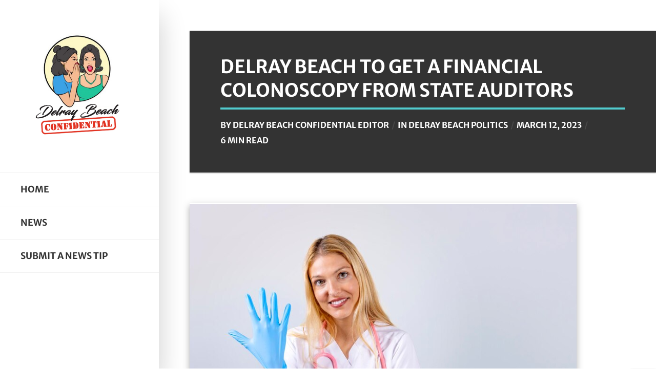

--- FILE ---
content_type: text/html; charset=UTF-8
request_url: https://delraybeachconfidential.com/delray-beach-to-get/
body_size: 23566
content:
<!DOCTYPE html>
<html lang="en-US" class="no-js">

<head>
    <meta charset="UTF-8">
    <meta name="viewport" content="width=device-width, height=device-height, initial-scale=1.0, maximum-scale=1.0, user-scalable=no" />
    <link rel="profile" href="http://gmpg.org/xfn/11">  
<meta name='robots' content='index, follow, max-image-preview:large, max-snippet:-1, max-video-preview:-1' />

            <script data-no-defer="1" data-ezscrex="false" data-cfasync="false" data-pagespeed-no-defer data-cookieconsent="ignore">
                var ctPublicFunctions = {"_ajax_nonce":"1bcc888245","_rest_nonce":"0cf358407b","_ajax_url":"\/wp-admin\/admin-ajax.php","_rest_url":"https:\/\/delraybeachconfidential.com\/wp-json\/","data__cookies_type":"none","data__ajax_type":"rest","data__bot_detector_enabled":"1","data__frontend_data_log_enabled":1,"cookiePrefix":"","wprocket_detected":false,"host_url":"delraybeachconfidential.com","text__ee_click_to_select":"Click to select the whole data","text__ee_original_email":"The complete one is","text__ee_got_it":"Got it","text__ee_blocked":"Blocked","text__ee_cannot_connect":"Cannot connect","text__ee_cannot_decode":"Can not decode email. Unknown reason","text__ee_email_decoder":"CleanTalk email decoder","text__ee_wait_for_decoding":"The magic is on the way!","text__ee_decoding_process":"Please wait a few seconds while we decode the contact data."}
            </script>
        
            <script data-no-defer="1" data-ezscrex="false" data-cfasync="false" data-pagespeed-no-defer data-cookieconsent="ignore">
                var ctPublic = {"_ajax_nonce":"1bcc888245","settings__forms__check_internal":"0","settings__forms__check_external":"0","settings__forms__force_protection":"0","settings__forms__search_test":"1","settings__data__bot_detector_enabled":"1","settings__sfw__anti_crawler":0,"blog_home":"https:\/\/delraybeachconfidential.com\/","pixel__setting":"3","pixel__enabled":true,"pixel__url":null,"data__email_check_before_post":"1","data__email_check_exist_post":"1","data__cookies_type":"none","data__key_is_ok":true,"data__visible_fields_required":true,"wl_brandname":"Anti-Spam by CleanTalk","wl_brandname_short":"CleanTalk","ct_checkjs_key":"7d93ad1c677bc10c436706648a0172f15a447ee3b166e0be559e993f57f0e3dc","emailEncoderPassKey":"0d13ddfac43de9ab85b2b9d124c41af4","bot_detector_forms_excluded":"W10=","advancedCacheExists":true,"varnishCacheExists":false,"wc_ajax_add_to_cart":true,"theRealPerson":{"phrases":{"trpHeading":"The Real Person Badge!","trpContent1":"The commenter acts as a real person and verified as not a bot.","trpContent2":" Anti-Spam by CleanTalk","trpContentLearnMore":"Learn more"},"trpContentLink":"https:\/\/cleantalk.org\/help\/the-real-person?utm_id=&amp;utm_term=&amp;utm_source=admin_side&amp;utm_medium=trp_badge&amp;utm_content=trp_badge_link_click&amp;utm_campaign=apbct_links","imgPersonUrl":"https:\/\/delraybeachconfidential.com\/wp-content\/plugins\/cleantalk-spam-protect\/css\/images\/real_user.svg","imgShieldUrl":"https:\/\/delraybeachconfidential.com\/wp-content\/plugins\/cleantalk-spam-protect\/css\/images\/shield.svg"}}
            </script>
        
	<!-- This site is optimized with the Yoast SEO plugin v26.5 - https://yoast.com/wordpress/plugins/seo/ -->
	<title>Delray Beach To Get A Financial Colonoscopy From State Auditors</title>
	<meta name="description" content="Delray Beach To Get A Financial Colonoscopy From State Auditor Thanks To Shelly Petrolia, Juli Casale And Fire Chief Keith Tomey" />
	<link rel="canonical" href="https://delraybeachconfidential.com/delray-beach-to-get/" />
	<meta property="og:locale" content="en_US" />
	<meta property="og:type" content="article" />
	<meta property="og:title" content="Delray Beach To Get A Financial Colonoscopy From State Auditors" />
	<meta property="og:description" content="Delray Beach To Get A Financial Colonoscopy From State Auditor Thanks To Shelly Petrolia, Juli Casale And Fire Chief Keith Tomey" />
	<meta property="og:url" content="https://delraybeachconfidential.com/delray-beach-to-get/" />
	<meta property="og:site_name" content="Delray Beach Confidential" />
	<meta property="article:publisher" content="https://www.facebook.com/DelrayBeachConfidential" />
	<meta property="article:published_time" content="2023-03-12T17:27:41+00:00" />
	<meta property="article:modified_time" content="2023-03-12T17:42:19+00:00" />
	<meta property="og:image" content="http://delraybeachconfidential.com/wp-content/uploads/2023/03/delray-beach-to-get-2.png" />
	<meta property="og:image:width" content="755" />
	<meta property="og:image:height" content="503" />
	<meta property="og:image:type" content="image/png" />
	<meta name="author" content="Delray Beach Confidential Editor" />
	<meta name="twitter:card" content="summary_large_image" />
	<meta name="twitter:label1" content="Written by" />
	<meta name="twitter:data1" content="Delray Beach Confidential Editor" />
	<meta name="twitter:label2" content="Est. reading time" />
	<meta name="twitter:data2" content="7 minutes" />
	<script type="application/ld+json" class="yoast-schema-graph">{"@context":"https://schema.org","@graph":[{"@type":"Article","@id":"https://delraybeachconfidential.com/delray-beach-to-get/#article","isPartOf":{"@id":"https://delraybeachconfidential.com/delray-beach-to-get/"},"author":{"name":"Delray Beach Confidential Editor","@id":"https://delraybeachconfidential.com/#/schema/person/ad96334c33678d788037a7d068e29957"},"headline":"Delray Beach To Get A Financial Colonoscopy From State Auditors","datePublished":"2023-03-12T17:27:41+00:00","dateModified":"2023-03-12T17:42:19+00:00","mainEntityOfPage":{"@id":"https://delraybeachconfidential.com/delray-beach-to-get/"},"wordCount":1214,"commentCount":1,"publisher":{"@id":"https://delraybeachconfidential.com/#organization"},"image":{"@id":"https://delraybeachconfidential.com/delray-beach-to-get/#primaryimage"},"thumbnailUrl":"https://delraybeachconfidential.com/wp-content/uploads/2023/03/delray-beach-to-get-2.png","keywords":["delray beach audit","Delray Beach Commission","Delray Beach Fire Rescue","Delray Beach gets audited","Fire Chief Keith Tomey","former delray beach commissioner mitch katz","Highland Beach","Highland Beach Fire Rescue","Juli Casale","keith tomey","Kelly Barrette","Mitch Katz","Shelly Petrolia","Winebox Kelly Barrette"],"articleSection":["Delray Beach Politics"],"inLanguage":"en-US","potentialAction":[{"@type":"CommentAction","name":"Comment","target":["https://delraybeachconfidential.com/delray-beach-to-get/#respond"]}]},{"@type":"WebPage","@id":"https://delraybeachconfidential.com/delray-beach-to-get/","url":"https://delraybeachconfidential.com/delray-beach-to-get/","name":"Delray Beach To Get A Financial Colonoscopy From State Auditors","isPartOf":{"@id":"https://delraybeachconfidential.com/#website"},"primaryImageOfPage":{"@id":"https://delraybeachconfidential.com/delray-beach-to-get/#primaryimage"},"image":{"@id":"https://delraybeachconfidential.com/delray-beach-to-get/#primaryimage"},"thumbnailUrl":"https://delraybeachconfidential.com/wp-content/uploads/2023/03/delray-beach-to-get-2.png","datePublished":"2023-03-12T17:27:41+00:00","dateModified":"2023-03-12T17:42:19+00:00","description":"Delray Beach To Get A Financial Colonoscopy From State Auditor Thanks To Shelly Petrolia, Juli Casale And Fire Chief Keith Tomey","breadcrumb":{"@id":"https://delraybeachconfidential.com/delray-beach-to-get/#breadcrumb"},"inLanguage":"en-US","potentialAction":[{"@type":"ReadAction","target":["https://delraybeachconfidential.com/delray-beach-to-get/"]}]},{"@type":"ImageObject","inLanguage":"en-US","@id":"https://delraybeachconfidential.com/delray-beach-to-get/#primaryimage","url":"https://delraybeachconfidential.com/wp-content/uploads/2023/03/delray-beach-to-get-2.png","contentUrl":"https://delraybeachconfidential.com/wp-content/uploads/2023/03/delray-beach-to-get-2.png","width":755,"height":503,"caption":"delray beach to get"},{"@type":"BreadcrumbList","@id":"https://delraybeachconfidential.com/delray-beach-to-get/#breadcrumb","itemListElement":[{"@type":"ListItem","position":1,"name":"Home","item":"https://delraybeachconfidential.com/"},{"@type":"ListItem","position":2,"name":"Blog","item":"https://delraybeachconfidential.com/blog-2/"},{"@type":"ListItem","position":3,"name":"Delray Beach To Get A Financial Colonoscopy From State Auditors"}]},{"@type":"WebSite","@id":"https://delraybeachconfidential.com/#website","url":"https://delraybeachconfidential.com/","name":"Delray Beach Confidential","description":"Delray Beach FL News And Gossip","publisher":{"@id":"https://delraybeachconfidential.com/#organization"},"potentialAction":[{"@type":"SearchAction","target":{"@type":"EntryPoint","urlTemplate":"https://delraybeachconfidential.com/?s={search_term_string}"},"query-input":{"@type":"PropertyValueSpecification","valueRequired":true,"valueName":"search_term_string"}}],"inLanguage":"en-US"},{"@type":"Organization","@id":"https://delraybeachconfidential.com/#organization","name":"Delray Beach Confidential","url":"https://delraybeachconfidential.com/","logo":{"@type":"ImageObject","inLanguage":"en-US","@id":"https://delraybeachconfidential.com/#/schema/logo/image/","url":"http://delraybeachconfidential.com/wp-content/uploads/2022/07/DBC-logo.jpg","contentUrl":"http://delraybeachconfidential.com/wp-content/uploads/2022/07/DBC-logo.jpg","width":845,"height":946,"caption":"Delray Beach Confidential"},"image":{"@id":"https://delraybeachconfidential.com/#/schema/logo/image/"},"sameAs":["https://www.facebook.com/DelrayBeachConfidential"]},{"@type":"Person","@id":"https://delraybeachconfidential.com/#/schema/person/ad96334c33678d788037a7d068e29957","name":"Delray Beach Confidential Editor","image":{"@type":"ImageObject","inLanguage":"en-US","@id":"https://delraybeachconfidential.com/#/schema/person/image/","url":"https://secure.gravatar.com/avatar/d20d4ccbac4632edf8cad02f1d041913954f0ed4f67a980afaeef151acef5a76?s=96&d=mm&r=g","contentUrl":"https://secure.gravatar.com/avatar/d20d4ccbac4632edf8cad02f1d041913954f0ed4f67a980afaeef151acef5a76?s=96&d=mm&r=g","caption":"Delray Beach Confidential Editor"},"url":"https://delraybeachconfidential.com/author/delray-beach-confidential-staff/"}]}</script>
	<!-- / Yoast SEO plugin. -->


<link rel='dns-prefetch' href='//fd.cleantalk.org' />
<link rel='dns-prefetch' href='//www.googletagmanager.com' />
<link rel='dns-prefetch' href='//fonts.googleapis.com' />
<link rel="alternate" type="application/rss+xml" title="Delray Beach Confidential &raquo; Feed" href="https://delraybeachconfidential.com/feed/" />
<link rel="alternate" type="application/rss+xml" title="Delray Beach Confidential &raquo; Comments Feed" href="https://delraybeachconfidential.com/comments/feed/" />
<link rel="alternate" type="application/rss+xml" title="Delray Beach Confidential &raquo; Delray Beach To Get A Financial Colonoscopy From State Auditors Comments Feed" href="https://delraybeachconfidential.com/delray-beach-to-get/feed/" />
<link rel="alternate" title="oEmbed (JSON)" type="application/json+oembed" href="https://delraybeachconfidential.com/wp-json/oembed/1.0/embed?url=https%3A%2F%2Fdelraybeachconfidential.com%2Fdelray-beach-to-get%2F" />
<link rel="alternate" title="oEmbed (XML)" type="text/xml+oembed" href="https://delraybeachconfidential.com/wp-json/oembed/1.0/embed?url=https%3A%2F%2Fdelraybeachconfidential.com%2Fdelray-beach-to-get%2F&#038;format=xml" />
<style id='wp-img-auto-sizes-contain-inline-css' type='text/css'>
img:is([sizes=auto i],[sizes^="auto," i]){contain-intrinsic-size:3000px 1500px}
/*# sourceURL=wp-img-auto-sizes-contain-inline-css */
</style>
<style id='wp-emoji-styles-inline-css' type='text/css'>

	img.wp-smiley, img.emoji {
		display: inline !important;
		border: none !important;
		box-shadow: none !important;
		height: 1em !important;
		width: 1em !important;
		margin: 0 0.07em !important;
		vertical-align: -0.1em !important;
		background: none !important;
		padding: 0 !important;
	}
/*# sourceURL=wp-emoji-styles-inline-css */
</style>
<style id='classic-theme-styles-inline-css' type='text/css'>
/*! This file is auto-generated */
.wp-block-button__link{color:#fff;background-color:#32373c;border-radius:9999px;box-shadow:none;text-decoration:none;padding:calc(.667em + 2px) calc(1.333em + 2px);font-size:1.125em}.wp-block-file__button{background:#32373c;color:#fff;text-decoration:none}
/*# sourceURL=/wp-includes/css/classic-themes.min.css */
</style>
<link rel='stylesheet' id='cleantalk-public-css-css' href='https://delraybeachconfidential.com/wp-content/plugins/cleantalk-spam-protect/css/cleantalk-public.min.css?ver=6.68_1764440055' type='text/css' media='all' />
<link rel='stylesheet' id='cleantalk-email-decoder-css-css' href='https://delraybeachconfidential.com/wp-content/plugins/cleantalk-spam-protect/css/cleantalk-email-decoder.min.css?ver=6.68_1764440055' type='text/css' media='all' />
<link rel='stylesheet' id='cleantalk-trp-css-css' href='https://delraybeachconfidential.com/wp-content/plugins/cleantalk-spam-protect/css/cleantalk-trp.min.css?ver=6.68_1764440055' type='text/css' media='all' />
<link rel='stylesheet' id='eskimo-cpt-styles-css' href='https://delraybeachconfidential.com/wp-content/plugins/eskimo-features/css/style.css?ver=1.0' type='text/css' media='all' />
<link rel='stylesheet' id='eskimo-share-css' href='https://delraybeachconfidential.com/wp-content/plugins/eskimo-features/css/rrssb.css?ver=1.0.0' type='text/css' media='all' />
<link rel='stylesheet' id='eskimo-font-css' href='https://fonts.googleapis.com/css?family=Merriweather+Sans%3A400%2C700%7CMerriweather%3A400%2C400i%2C700%2C700i&#038;subset=latin-ext&#038;ver=6.9' type='text/css' media='all' />
<link rel='stylesheet' id='fontawesome-css' href='https://delraybeachconfidential.com/wp-content/themes/eskimo/css/fontawesome.css?ver=1.0.0' type='text/css' media='all' />
<link rel='stylesheet' id='slick-css' href='https://delraybeachconfidential.com/wp-content/themes/eskimo/css/slick.css?ver=1.8.0' type='text/css' media='all' />
<link rel='stylesheet' id='bootstrap-css' href='https://delraybeachconfidential.com/wp-content/themes/eskimo/css/bootstrap.min.css?ver=4.1.0' type='text/css' media='all' />
<link rel='stylesheet' id='eskimo-style-css' href='https://delraybeachconfidential.com/wp-content/themes/eskimo/style.css?ver=6.9' type='text/css' media='all' />
<style id='eskimo-style-inline-css' type='text/css'>
#eskimo-sidebar {background-color:#ffffff;background-repeat:no-repeat;background-position:center center;background-size:cover;background-attachment:scroll;}#eskimo-site-wrapper {background-color:#ffffff;background-repeat:no-repeat;background-position:center center;background-size:cover;background-attachment:fixed;}#eskimo-footer {background-color:#fafafa;background-repeat:no-repeat;background-position:center center;background-size:cover;background-attachment:scroll;}#eskimo-overlay,#eskimo-fullscreen-search,#envirabox-overlay {background:rgba(255, 255, 255, 0.9) !important}
/*# sourceURL=eskimo-style-inline-css */
</style>
<script type="text/javascript" src="https://delraybeachconfidential.com/wp-content/plugins/cleantalk-spam-protect/js/apbct-public-bundle.min.js?ver=6.68_1764440055" id="apbct-public-bundle.min-js-js"></script>
<script type="text/javascript" src="https://fd.cleantalk.org/ct-bot-detector-wrapper.js?ver=6.68" id="ct_bot_detector-js" defer="defer" data-wp-strategy="defer"></script>
<script type="text/javascript" src="https://delraybeachconfidential.com/wp-includes/js/jquery/jquery.min.js?ver=3.7.1" id="jquery-core-js"></script>
<script type="text/javascript" src="https://delraybeachconfidential.com/wp-includes/js/jquery/jquery-migrate.min.js?ver=3.4.1" id="jquery-migrate-js"></script>
<script type="text/javascript" src="https://delraybeachconfidential.com/wp-content/plugins/eskimo-features/js/rrssb.min.js?ver=1.0.0" id="eskimo-share-js"></script>

<!-- Google tag (gtag.js) snippet added by Site Kit -->
<!-- Google Analytics snippet added by Site Kit -->
<script type="text/javascript" src="https://www.googletagmanager.com/gtag/js?id=GT-WPF65H7" id="google_gtagjs-js" async></script>
<script type="text/javascript" id="google_gtagjs-js-after">
/* <![CDATA[ */
window.dataLayer = window.dataLayer || [];function gtag(){dataLayer.push(arguments);}
gtag("set","linker",{"domains":["delraybeachconfidential.com"]});
gtag("js", new Date());
gtag("set", "developer_id.dZTNiMT", true);
gtag("config", "GT-WPF65H7");
//# sourceURL=google_gtagjs-js-after
/* ]]> */
</script>
<link rel="https://api.w.org/" href="https://delraybeachconfidential.com/wp-json/" /><link rel="alternate" title="JSON" type="application/json" href="https://delraybeachconfidential.com/wp-json/wp/v2/posts/992" /><link rel="EditURI" type="application/rsd+xml" title="RSD" href="https://delraybeachconfidential.com/xmlrpc.php?rsd" />

<link rel='shortlink' href='https://delraybeachconfidential.com/?p=992' />
<meta name="generator" content="Site Kit by Google 1.167.0" /><meta name="keywords" content="delray beach news, delray beach, fort myers news, florida city, delray beach hotels, seagate hotel delray, hyatt place delray beach, opal grand delray beach, the ray hotel delray beach, seagate hotel delray beach, opal delray beach, hotels in delray beach fl, residence inn delray beach, delray hotels, things to do in delray beach, the ray delray beach, opal grand delray, marriott delray beach, seagate delray, hyatt delray beach, enterprise delray beach, fairway inn florida city, seagate delray beach, ray hotel delray beach, delray beach florida, airbnb delray beach, vrbo delray beach, opal hotel delray beach, delray beach resorts, opal hotel delray, courtyard delray beach, opal grand resort delray beach, courtyard by marriott delray beach, colony hotel delray beach, quality inn florida city, the opal delray, opal delray, ray hotel delray, opal resort delray beach, hotels near delray beach fl, opal grand resort delray, delray florida, best hotels in delray beach, best oceanfront hotels in delray beach, kasa delray beach, kings point delray beach, hotels near delray beach, fairfield inn delray beach, courtyard marriott delray beach, delray beach hotels on the ocean, dover house delray beach, best western florida city, extended stay delray beach, del ray hotels, hampton inn delray beach, seagate delray beach club, days inn florida city, delray beach hotels oceanfront, kasa delray beach south florida, vrbo delray beach fl, cheap hotels delray beach, opal resort delray, things to do in delray beach this weekend, residence inn delray beach fl, delray beach oceanfront condos for sale, hotels in delray florida, seagate delray beach florida, delray beach things to do, kings point delray, residence inn by marriott delray beach, hilton delray beach, hotels in delray beach on the ocean, delray beach hotels on the water, things to do in delray beach florida, drift delray, airbnb delray beach florida, dover house delray, the colony delray beach, animal control delray beach, colony hotel delray, places to stay in delray beach, fairfield inn and suites delray beach, the seagate delray, seagate hotel delray beach florida, the opal delray beach, residence inn delray, delray, sands hotel delray beach, hoteles en delray beach, things to do near delray beach, things to do in delray, the ray hotel delray, sands delray beach, marriott delray beach fl, seagate beach club delray, opal sands delray beach, hyatt place delray, best hotels in delray beach florida, axis delray, city of delray beach, pineapple grove delray beach, opal grand resort delray beach fl, grand opal delray beach, cranes delray, delray beach activities, tru by hilton florida city, the fountains at delray beach, opal collection delray beach, marriott delray, the enclave delray beach, cranes delray beach, delray beach tennis center, atlantic hideaway delray beach, drift delray beach, days inn by wyndham florida city, opal grand delray beach florida, vrbo delray beach oceanfront, marriott hotel delray beach, kings point delray beach fl, enclave delray, things to do in delray beach today, axis delray beach, crane's beach house delray, air b and b delray beach, ray hotel delray beach florida, the seagate hotel delray beach, ocean delray, delray beach luxury hotels, delray beach hotels beachfront, the rey delray beach, pet friendly hotels delray beach, courtyard marriott delray beach fl, the sands delray, taxi delray beach, atlantic avenue delray beach, fun things to do in delray beach, opal grand hotel delray beach, airbnb delray beach oceanfront, art gallery delray beach, delray beach sands resort, the colony hotel delray beach, fairfield inn delray beach fl, embassy suites delray beach, hyatt hotel delray beach, unique things to do in delray beach, opal grand delray beach fl, marriott courtyard delray, the opal grand delray beach, opal delray beach hotel, hyatt delray beach florida, delray beach motels, delray beach opal grand, avis delray beach, hotels in delray beach on atlantic avenue, cheap motels in delray beach, opal sands resort delray beach, the colony hotel delray, budget host inn florida city, opal grand del ray, courtyard delray, courtyard marriott delray, latitudes delray beach, the breakers delray beach, luma delray, marriott residence inn delray, things to do in delray florida, airbnb delray, cannery row delray beach, tripadvisor delray beach, downtown delray beach, hyatt place delray beach florida, oceanfront hotels in delray beach florida, the ray in delray beach, the fountains at delray, enterprise delray, festivals in delray beach this weekend, fairfield delray beach, windsor at delray beach, breakers delray beach, south of atlantic delray, enterprise delray beach fl, ray delray beach, the colony delray, hilton garden inn delray beach, downtown delray beach condos for sale, dover house delray beach fl, delray resorts, colony delray beach, luma delray beach, arts garage delray, delray things to do, tropic bay delray beach, fountains at delray beach, addison gallery delray beach, ray hotel in delray, colony hotel delray beach florida, downtown delray, crane hotel delray beach, japanese garden delray beach, arts garage delray beach, delray marriott courtyard, the seagate delray beach fl, hilton delray beach florida, delray beach attractions, best things to do in delray beach, holiday inn delray beach, delray opal grand, things to do delray beach this weekend, fairfield inn & suites delray beach, delray beach cruises, delray beach this weekend, del ray beaches, colony beach club delray, curio delray beach, marriott delray florida, fun things to do delray beach, budget inn delray beach, windsor delray, waters edge delray beach, delray beach nightlife, delray beach club residences, the loft delray beach, a loft delray, intracoastal cruises delray beach, kings point delray beach website, japanese garden delray, the barrton delray beach, arts garage delray beach fl, tropic isle delray beach, parliament inn delray beach, tierra verde delray beach, tierra verde delray, the drift delray, fun things to do in delray, water park delray beach, berkshire delray beach, colony club delray beach, delray beach shopping, delray beach festivals, luma at delray, florida city fl, sundy house delray, berkshire by the sea delray beach, things to do in delray beach at night, living in delray beach, delray beach new years eve 2022, metro taxi delray beach, delray beach county, delray beach boardwalk, 4000 morikami park road delray beach fl 33446, anchor park delray beach, aquarium delray beach, atlantic avenue delray, atlantic crossing delray, atlantic crossing delray beach, atlantic delray, atlantic grove delray beach, beaches in delray beach, boca raton to delray beach, boynton beach to delray beach, bull bar delray, bull bar delray beach, cape coral to delray beach, chico's delray beach, cities near delray beach fl, city of delray, city of delray beach fl, city of delray beach water, city of florida city, cocoa beach to delray beach, coral springs to delray beach, deerfield beach to delray beach, delray beach bachelorette party, delray beach bar, delray beach camera, delray beach city hall, delray beach club membership cost, delray beach community center, delray beach dog friendly, delray beach fl county, delray beach from miami, delray beach miami, delray beach new years eve, delray beach palm beach county, delray beach park, delray beach police, delray beach shops, delray beach surf, delray beach to daytona beach, delray beach to disney world, delray beach to fll, delray beach to jacksonville, delray beach to jupiter, delray beach to lake worth, delray beach to miami, delray beach to naples, delray beach to orlando, delray beach to port st lucie, delray beach to west palm beach, delray beach travel.">
<link rel="pingback" href="https://delraybeachconfidential.com/xmlrpc.php">		<style type="text/css" id="wp-custom-css">
			ul.eskimo-top-icons {
    display: none;
}		</style>
		<style id="kirki-inline-styles">#eskimo-sidebar .eskimo-logo{max-width:230px;}.eskimo-panel{width:200px;}.container{max-width:1140px;}body{font-family:Merriweather;font-weight:400;letter-spacing:0px;line-height:1.88;color:#444444;}h1,h2,h3,h4,h5,h6,.h1,.h2,.h3,.h4,.h5,.h6,.card-title{font-family:Merriweather Sans;font-weight:700;letter-spacing:0px;line-height:1.3;color:#333333;}.card-footer,.card-horizontal-meta,.card-date,.badge,.card-category,.eskimo-menu-ul,.eskimo-page-title-meta,#eskimo-sidebar .eskimo-logo-link,.btn,input,button,.eskimo_fn,.eskimo_comment_links,#eskimo-menu-toggle,span.onsale,.eskimo-out-of-stock,body.eskimo div.product .card p.price,body.eskimo div.product .card span.price,.nav-tabs,.woocommerce-MyAccount-navigation ul,.woocommerce-message,.button,.woocommerce-Message,.alert,.woocommerce table.shop_table th,.eskimo-post-nav-wrapper,#eskimo-share-buttons,.progress,.mp-accordion-title,.eskimo-post-list-title,span.eskimo-post-price,.eskimo-carousel-view-more,.eskimo-slider-date,.woocommerce div.product .out-of-stock,.woocommerce div.product .stock,.eskimo_comments_rss,.eskimo-author-subtitle{font-family:Merriweather Sans;}/* cyrillic-ext */
@font-face {
  font-family: 'Merriweather';
  font-style: normal;
  font-weight: 400;
  font-stretch: 100%;
  font-display: swap;
  src: url(https://delraybeachconfidential.com/wp-content/fonts/merriweather/u-4D0qyriQwlOrhSvowK_l5UcA6zuSYEqOzpPe3HOZJ5eX1WtLaQwmYiScCmDxhtNOKl8yDr3icaGV31GvU.woff2) format('woff2');
  unicode-range: U+0460-052F, U+1C80-1C8A, U+20B4, U+2DE0-2DFF, U+A640-A69F, U+FE2E-FE2F;
}
/* cyrillic */
@font-face {
  font-family: 'Merriweather';
  font-style: normal;
  font-weight: 400;
  font-stretch: 100%;
  font-display: swap;
  src: url(https://delraybeachconfidential.com/wp-content/fonts/merriweather/u-4D0qyriQwlOrhSvowK_l5UcA6zuSYEqOzpPe3HOZJ5eX1WtLaQwmYiScCmDxhtNOKl8yDr3icaEF31GvU.woff2) format('woff2');
  unicode-range: U+0301, U+0400-045F, U+0490-0491, U+04B0-04B1, U+2116;
}
/* vietnamese */
@font-face {
  font-family: 'Merriweather';
  font-style: normal;
  font-weight: 400;
  font-stretch: 100%;
  font-display: swap;
  src: url(https://delraybeachconfidential.com/wp-content/fonts/merriweather/u-4D0qyriQwlOrhSvowK_l5UcA6zuSYEqOzpPe3HOZJ5eX1WtLaQwmYiScCmDxhtNOKl8yDr3icaG131GvU.woff2) format('woff2');
  unicode-range: U+0102-0103, U+0110-0111, U+0128-0129, U+0168-0169, U+01A0-01A1, U+01AF-01B0, U+0300-0301, U+0303-0304, U+0308-0309, U+0323, U+0329, U+1EA0-1EF9, U+20AB;
}
/* latin-ext */
@font-face {
  font-family: 'Merriweather';
  font-style: normal;
  font-weight: 400;
  font-stretch: 100%;
  font-display: swap;
  src: url(https://delraybeachconfidential.com/wp-content/fonts/merriweather/u-4D0qyriQwlOrhSvowK_l5UcA6zuSYEqOzpPe3HOZJ5eX1WtLaQwmYiScCmDxhtNOKl8yDr3icaGl31GvU.woff2) format('woff2');
  unicode-range: U+0100-02BA, U+02BD-02C5, U+02C7-02CC, U+02CE-02D7, U+02DD-02FF, U+0304, U+0308, U+0329, U+1D00-1DBF, U+1E00-1E9F, U+1EF2-1EFF, U+2020, U+20A0-20AB, U+20AD-20C0, U+2113, U+2C60-2C7F, U+A720-A7FF;
}
/* latin */
@font-face {
  font-family: 'Merriweather';
  font-style: normal;
  font-weight: 400;
  font-stretch: 100%;
  font-display: swap;
  src: url(https://delraybeachconfidential.com/wp-content/fonts/merriweather/u-4D0qyriQwlOrhSvowK_l5UcA6zuSYEqOzpPe3HOZJ5eX1WtLaQwmYiScCmDxhtNOKl8yDr3icaFF31.woff2) format('woff2');
  unicode-range: U+0000-00FF, U+0131, U+0152-0153, U+02BB-02BC, U+02C6, U+02DA, U+02DC, U+0304, U+0308, U+0329, U+2000-206F, U+20AC, U+2122, U+2191, U+2193, U+2212, U+2215, U+FEFF, U+FFFD;
}/* cyrillic-ext */
@font-face {
  font-family: 'Merriweather Sans';
  font-style: normal;
  font-weight: 400;
  font-display: swap;
  src: url(https://delraybeachconfidential.com/wp-content/fonts/merriweather-sans/2-c99IRs1JiJN1FRAMjTN5zd9vgsFHX4QjX78w.woff2) format('woff2');
  unicode-range: U+0460-052F, U+1C80-1C8A, U+20B4, U+2DE0-2DFF, U+A640-A69F, U+FE2E-FE2F;
}
/* vietnamese */
@font-face {
  font-family: 'Merriweather Sans';
  font-style: normal;
  font-weight: 400;
  font-display: swap;
  src: url(https://delraybeachconfidential.com/wp-content/fonts/merriweather-sans/2-c99IRs1JiJN1FRAMjTN5zd9vgsFHX6QjX78w.woff2) format('woff2');
  unicode-range: U+0102-0103, U+0110-0111, U+0128-0129, U+0168-0169, U+01A0-01A1, U+01AF-01B0, U+0300-0301, U+0303-0304, U+0308-0309, U+0323, U+0329, U+1EA0-1EF9, U+20AB;
}
/* latin-ext */
@font-face {
  font-family: 'Merriweather Sans';
  font-style: normal;
  font-weight: 400;
  font-display: swap;
  src: url(https://delraybeachconfidential.com/wp-content/fonts/merriweather-sans/2-c99IRs1JiJN1FRAMjTN5zd9vgsFHX7QjX78w.woff2) format('woff2');
  unicode-range: U+0100-02BA, U+02BD-02C5, U+02C7-02CC, U+02CE-02D7, U+02DD-02FF, U+0304, U+0308, U+0329, U+1D00-1DBF, U+1E00-1E9F, U+1EF2-1EFF, U+2020, U+20A0-20AB, U+20AD-20C0, U+2113, U+2C60-2C7F, U+A720-A7FF;
}
/* latin */
@font-face {
  font-family: 'Merriweather Sans';
  font-style: normal;
  font-weight: 400;
  font-display: swap;
  src: url(https://delraybeachconfidential.com/wp-content/fonts/merriweather-sans/2-c99IRs1JiJN1FRAMjTN5zd9vgsFHX1QjU.woff2) format('woff2');
  unicode-range: U+0000-00FF, U+0131, U+0152-0153, U+02BB-02BC, U+02C6, U+02DA, U+02DC, U+0304, U+0308, U+0329, U+2000-206F, U+20AC, U+2122, U+2191, U+2193, U+2212, U+2215, U+FEFF, U+FFFD;
}
/* cyrillic-ext */
@font-face {
  font-family: 'Merriweather Sans';
  font-style: normal;
  font-weight: 700;
  font-display: swap;
  src: url(https://delraybeachconfidential.com/wp-content/fonts/merriweather-sans/2-c99IRs1JiJN1FRAMjTN5zd9vgsFHX4QjX78w.woff2) format('woff2');
  unicode-range: U+0460-052F, U+1C80-1C8A, U+20B4, U+2DE0-2DFF, U+A640-A69F, U+FE2E-FE2F;
}
/* vietnamese */
@font-face {
  font-family: 'Merriweather Sans';
  font-style: normal;
  font-weight: 700;
  font-display: swap;
  src: url(https://delraybeachconfidential.com/wp-content/fonts/merriweather-sans/2-c99IRs1JiJN1FRAMjTN5zd9vgsFHX6QjX78w.woff2) format('woff2');
  unicode-range: U+0102-0103, U+0110-0111, U+0128-0129, U+0168-0169, U+01A0-01A1, U+01AF-01B0, U+0300-0301, U+0303-0304, U+0308-0309, U+0323, U+0329, U+1EA0-1EF9, U+20AB;
}
/* latin-ext */
@font-face {
  font-family: 'Merriweather Sans';
  font-style: normal;
  font-weight: 700;
  font-display: swap;
  src: url(https://delraybeachconfidential.com/wp-content/fonts/merriweather-sans/2-c99IRs1JiJN1FRAMjTN5zd9vgsFHX7QjX78w.woff2) format('woff2');
  unicode-range: U+0100-02BA, U+02BD-02C5, U+02C7-02CC, U+02CE-02D7, U+02DD-02FF, U+0304, U+0308, U+0329, U+1D00-1DBF, U+1E00-1E9F, U+1EF2-1EFF, U+2020, U+20A0-20AB, U+20AD-20C0, U+2113, U+2C60-2C7F, U+A720-A7FF;
}
/* latin */
@font-face {
  font-family: 'Merriweather Sans';
  font-style: normal;
  font-weight: 700;
  font-display: swap;
  src: url(https://delraybeachconfidential.com/wp-content/fonts/merriweather-sans/2-c99IRs1JiJN1FRAMjTN5zd9vgsFHX1QjU.woff2) format('woff2');
  unicode-range: U+0000-00FF, U+0131, U+0152-0153, U+02BB-02BC, U+02C6, U+02DA, U+02DC, U+0304, U+0308, U+0329, U+2000-206F, U+20AC, U+2122, U+2191, U+2193, U+2212, U+2215, U+FEFF, U+FFFD;
}/* cyrillic-ext */
@font-face {
  font-family: 'Merriweather';
  font-style: normal;
  font-weight: 400;
  font-stretch: 100%;
  font-display: swap;
  src: url(https://delraybeachconfidential.com/wp-content/fonts/merriweather/u-4D0qyriQwlOrhSvowK_l5UcA6zuSYEqOzpPe3HOZJ5eX1WtLaQwmYiScCmDxhtNOKl8yDr3icaGV31GvU.woff2) format('woff2');
  unicode-range: U+0460-052F, U+1C80-1C8A, U+20B4, U+2DE0-2DFF, U+A640-A69F, U+FE2E-FE2F;
}
/* cyrillic */
@font-face {
  font-family: 'Merriweather';
  font-style: normal;
  font-weight: 400;
  font-stretch: 100%;
  font-display: swap;
  src: url(https://delraybeachconfidential.com/wp-content/fonts/merriweather/u-4D0qyriQwlOrhSvowK_l5UcA6zuSYEqOzpPe3HOZJ5eX1WtLaQwmYiScCmDxhtNOKl8yDr3icaEF31GvU.woff2) format('woff2');
  unicode-range: U+0301, U+0400-045F, U+0490-0491, U+04B0-04B1, U+2116;
}
/* vietnamese */
@font-face {
  font-family: 'Merriweather';
  font-style: normal;
  font-weight: 400;
  font-stretch: 100%;
  font-display: swap;
  src: url(https://delraybeachconfidential.com/wp-content/fonts/merriweather/u-4D0qyriQwlOrhSvowK_l5UcA6zuSYEqOzpPe3HOZJ5eX1WtLaQwmYiScCmDxhtNOKl8yDr3icaG131GvU.woff2) format('woff2');
  unicode-range: U+0102-0103, U+0110-0111, U+0128-0129, U+0168-0169, U+01A0-01A1, U+01AF-01B0, U+0300-0301, U+0303-0304, U+0308-0309, U+0323, U+0329, U+1EA0-1EF9, U+20AB;
}
/* latin-ext */
@font-face {
  font-family: 'Merriweather';
  font-style: normal;
  font-weight: 400;
  font-stretch: 100%;
  font-display: swap;
  src: url(https://delraybeachconfidential.com/wp-content/fonts/merriweather/u-4D0qyriQwlOrhSvowK_l5UcA6zuSYEqOzpPe3HOZJ5eX1WtLaQwmYiScCmDxhtNOKl8yDr3icaGl31GvU.woff2) format('woff2');
  unicode-range: U+0100-02BA, U+02BD-02C5, U+02C7-02CC, U+02CE-02D7, U+02DD-02FF, U+0304, U+0308, U+0329, U+1D00-1DBF, U+1E00-1E9F, U+1EF2-1EFF, U+2020, U+20A0-20AB, U+20AD-20C0, U+2113, U+2C60-2C7F, U+A720-A7FF;
}
/* latin */
@font-face {
  font-family: 'Merriweather';
  font-style: normal;
  font-weight: 400;
  font-stretch: 100%;
  font-display: swap;
  src: url(https://delraybeachconfidential.com/wp-content/fonts/merriweather/u-4D0qyriQwlOrhSvowK_l5UcA6zuSYEqOzpPe3HOZJ5eX1WtLaQwmYiScCmDxhtNOKl8yDr3icaFF31.woff2) format('woff2');
  unicode-range: U+0000-00FF, U+0131, U+0152-0153, U+02BB-02BC, U+02C6, U+02DA, U+02DC, U+0304, U+0308, U+0329, U+2000-206F, U+20AC, U+2122, U+2191, U+2193, U+2212, U+2215, U+FEFF, U+FFFD;
}/* cyrillic-ext */
@font-face {
  font-family: 'Merriweather Sans';
  font-style: normal;
  font-weight: 400;
  font-display: swap;
  src: url(https://delraybeachconfidential.com/wp-content/fonts/merriweather-sans/2-c99IRs1JiJN1FRAMjTN5zd9vgsFHX4QjX78w.woff2) format('woff2');
  unicode-range: U+0460-052F, U+1C80-1C8A, U+20B4, U+2DE0-2DFF, U+A640-A69F, U+FE2E-FE2F;
}
/* vietnamese */
@font-face {
  font-family: 'Merriweather Sans';
  font-style: normal;
  font-weight: 400;
  font-display: swap;
  src: url(https://delraybeachconfidential.com/wp-content/fonts/merriweather-sans/2-c99IRs1JiJN1FRAMjTN5zd9vgsFHX6QjX78w.woff2) format('woff2');
  unicode-range: U+0102-0103, U+0110-0111, U+0128-0129, U+0168-0169, U+01A0-01A1, U+01AF-01B0, U+0300-0301, U+0303-0304, U+0308-0309, U+0323, U+0329, U+1EA0-1EF9, U+20AB;
}
/* latin-ext */
@font-face {
  font-family: 'Merriweather Sans';
  font-style: normal;
  font-weight: 400;
  font-display: swap;
  src: url(https://delraybeachconfidential.com/wp-content/fonts/merriweather-sans/2-c99IRs1JiJN1FRAMjTN5zd9vgsFHX7QjX78w.woff2) format('woff2');
  unicode-range: U+0100-02BA, U+02BD-02C5, U+02C7-02CC, U+02CE-02D7, U+02DD-02FF, U+0304, U+0308, U+0329, U+1D00-1DBF, U+1E00-1E9F, U+1EF2-1EFF, U+2020, U+20A0-20AB, U+20AD-20C0, U+2113, U+2C60-2C7F, U+A720-A7FF;
}
/* latin */
@font-face {
  font-family: 'Merriweather Sans';
  font-style: normal;
  font-weight: 400;
  font-display: swap;
  src: url(https://delraybeachconfidential.com/wp-content/fonts/merriweather-sans/2-c99IRs1JiJN1FRAMjTN5zd9vgsFHX1QjU.woff2) format('woff2');
  unicode-range: U+0000-00FF, U+0131, U+0152-0153, U+02BB-02BC, U+02C6, U+02DA, U+02DC, U+0304, U+0308, U+0329, U+2000-206F, U+20AC, U+2122, U+2191, U+2193, U+2212, U+2215, U+FEFF, U+FFFD;
}
/* cyrillic-ext */
@font-face {
  font-family: 'Merriweather Sans';
  font-style: normal;
  font-weight: 700;
  font-display: swap;
  src: url(https://delraybeachconfidential.com/wp-content/fonts/merriweather-sans/2-c99IRs1JiJN1FRAMjTN5zd9vgsFHX4QjX78w.woff2) format('woff2');
  unicode-range: U+0460-052F, U+1C80-1C8A, U+20B4, U+2DE0-2DFF, U+A640-A69F, U+FE2E-FE2F;
}
/* vietnamese */
@font-face {
  font-family: 'Merriweather Sans';
  font-style: normal;
  font-weight: 700;
  font-display: swap;
  src: url(https://delraybeachconfidential.com/wp-content/fonts/merriweather-sans/2-c99IRs1JiJN1FRAMjTN5zd9vgsFHX6QjX78w.woff2) format('woff2');
  unicode-range: U+0102-0103, U+0110-0111, U+0128-0129, U+0168-0169, U+01A0-01A1, U+01AF-01B0, U+0300-0301, U+0303-0304, U+0308-0309, U+0323, U+0329, U+1EA0-1EF9, U+20AB;
}
/* latin-ext */
@font-face {
  font-family: 'Merriweather Sans';
  font-style: normal;
  font-weight: 700;
  font-display: swap;
  src: url(https://delraybeachconfidential.com/wp-content/fonts/merriweather-sans/2-c99IRs1JiJN1FRAMjTN5zd9vgsFHX7QjX78w.woff2) format('woff2');
  unicode-range: U+0100-02BA, U+02BD-02C5, U+02C7-02CC, U+02CE-02D7, U+02DD-02FF, U+0304, U+0308, U+0329, U+1D00-1DBF, U+1E00-1E9F, U+1EF2-1EFF, U+2020, U+20A0-20AB, U+20AD-20C0, U+2113, U+2C60-2C7F, U+A720-A7FF;
}
/* latin */
@font-face {
  font-family: 'Merriweather Sans';
  font-style: normal;
  font-weight: 700;
  font-display: swap;
  src: url(https://delraybeachconfidential.com/wp-content/fonts/merriweather-sans/2-c99IRs1JiJN1FRAMjTN5zd9vgsFHX1QjU.woff2) format('woff2');
  unicode-range: U+0000-00FF, U+0131, U+0152-0153, U+02BB-02BC, U+02C6, U+02DA, U+02DC, U+0304, U+0308, U+0329, U+2000-206F, U+20AC, U+2122, U+2191, U+2193, U+2212, U+2215, U+FEFF, U+FFFD;
}/* cyrillic-ext */
@font-face {
  font-family: 'Merriweather';
  font-style: normal;
  font-weight: 400;
  font-stretch: 100%;
  font-display: swap;
  src: url(https://delraybeachconfidential.com/wp-content/fonts/merriweather/u-4D0qyriQwlOrhSvowK_l5UcA6zuSYEqOzpPe3HOZJ5eX1WtLaQwmYiScCmDxhtNOKl8yDr3icaGV31GvU.woff2) format('woff2');
  unicode-range: U+0460-052F, U+1C80-1C8A, U+20B4, U+2DE0-2DFF, U+A640-A69F, U+FE2E-FE2F;
}
/* cyrillic */
@font-face {
  font-family: 'Merriweather';
  font-style: normal;
  font-weight: 400;
  font-stretch: 100%;
  font-display: swap;
  src: url(https://delraybeachconfidential.com/wp-content/fonts/merriweather/u-4D0qyriQwlOrhSvowK_l5UcA6zuSYEqOzpPe3HOZJ5eX1WtLaQwmYiScCmDxhtNOKl8yDr3icaEF31GvU.woff2) format('woff2');
  unicode-range: U+0301, U+0400-045F, U+0490-0491, U+04B0-04B1, U+2116;
}
/* vietnamese */
@font-face {
  font-family: 'Merriweather';
  font-style: normal;
  font-weight: 400;
  font-stretch: 100%;
  font-display: swap;
  src: url(https://delraybeachconfidential.com/wp-content/fonts/merriweather/u-4D0qyriQwlOrhSvowK_l5UcA6zuSYEqOzpPe3HOZJ5eX1WtLaQwmYiScCmDxhtNOKl8yDr3icaG131GvU.woff2) format('woff2');
  unicode-range: U+0102-0103, U+0110-0111, U+0128-0129, U+0168-0169, U+01A0-01A1, U+01AF-01B0, U+0300-0301, U+0303-0304, U+0308-0309, U+0323, U+0329, U+1EA0-1EF9, U+20AB;
}
/* latin-ext */
@font-face {
  font-family: 'Merriweather';
  font-style: normal;
  font-weight: 400;
  font-stretch: 100%;
  font-display: swap;
  src: url(https://delraybeachconfidential.com/wp-content/fonts/merriweather/u-4D0qyriQwlOrhSvowK_l5UcA6zuSYEqOzpPe3HOZJ5eX1WtLaQwmYiScCmDxhtNOKl8yDr3icaGl31GvU.woff2) format('woff2');
  unicode-range: U+0100-02BA, U+02BD-02C5, U+02C7-02CC, U+02CE-02D7, U+02DD-02FF, U+0304, U+0308, U+0329, U+1D00-1DBF, U+1E00-1E9F, U+1EF2-1EFF, U+2020, U+20A0-20AB, U+20AD-20C0, U+2113, U+2C60-2C7F, U+A720-A7FF;
}
/* latin */
@font-face {
  font-family: 'Merriweather';
  font-style: normal;
  font-weight: 400;
  font-stretch: 100%;
  font-display: swap;
  src: url(https://delraybeachconfidential.com/wp-content/fonts/merriweather/u-4D0qyriQwlOrhSvowK_l5UcA6zuSYEqOzpPe3HOZJ5eX1WtLaQwmYiScCmDxhtNOKl8yDr3icaFF31.woff2) format('woff2');
  unicode-range: U+0000-00FF, U+0131, U+0152-0153, U+02BB-02BC, U+02C6, U+02DA, U+02DC, U+0304, U+0308, U+0329, U+2000-206F, U+20AC, U+2122, U+2191, U+2193, U+2212, U+2215, U+FEFF, U+FFFD;
}/* cyrillic-ext */
@font-face {
  font-family: 'Merriweather Sans';
  font-style: normal;
  font-weight: 400;
  font-display: swap;
  src: url(https://delraybeachconfidential.com/wp-content/fonts/merriweather-sans/2-c99IRs1JiJN1FRAMjTN5zd9vgsFHX4QjX78w.woff2) format('woff2');
  unicode-range: U+0460-052F, U+1C80-1C8A, U+20B4, U+2DE0-2DFF, U+A640-A69F, U+FE2E-FE2F;
}
/* vietnamese */
@font-face {
  font-family: 'Merriweather Sans';
  font-style: normal;
  font-weight: 400;
  font-display: swap;
  src: url(https://delraybeachconfidential.com/wp-content/fonts/merriweather-sans/2-c99IRs1JiJN1FRAMjTN5zd9vgsFHX6QjX78w.woff2) format('woff2');
  unicode-range: U+0102-0103, U+0110-0111, U+0128-0129, U+0168-0169, U+01A0-01A1, U+01AF-01B0, U+0300-0301, U+0303-0304, U+0308-0309, U+0323, U+0329, U+1EA0-1EF9, U+20AB;
}
/* latin-ext */
@font-face {
  font-family: 'Merriweather Sans';
  font-style: normal;
  font-weight: 400;
  font-display: swap;
  src: url(https://delraybeachconfidential.com/wp-content/fonts/merriweather-sans/2-c99IRs1JiJN1FRAMjTN5zd9vgsFHX7QjX78w.woff2) format('woff2');
  unicode-range: U+0100-02BA, U+02BD-02C5, U+02C7-02CC, U+02CE-02D7, U+02DD-02FF, U+0304, U+0308, U+0329, U+1D00-1DBF, U+1E00-1E9F, U+1EF2-1EFF, U+2020, U+20A0-20AB, U+20AD-20C0, U+2113, U+2C60-2C7F, U+A720-A7FF;
}
/* latin */
@font-face {
  font-family: 'Merriweather Sans';
  font-style: normal;
  font-weight: 400;
  font-display: swap;
  src: url(https://delraybeachconfidential.com/wp-content/fonts/merriweather-sans/2-c99IRs1JiJN1FRAMjTN5zd9vgsFHX1QjU.woff2) format('woff2');
  unicode-range: U+0000-00FF, U+0131, U+0152-0153, U+02BB-02BC, U+02C6, U+02DA, U+02DC, U+0304, U+0308, U+0329, U+2000-206F, U+20AC, U+2122, U+2191, U+2193, U+2212, U+2215, U+FEFF, U+FFFD;
}
/* cyrillic-ext */
@font-face {
  font-family: 'Merriweather Sans';
  font-style: normal;
  font-weight: 700;
  font-display: swap;
  src: url(https://delraybeachconfidential.com/wp-content/fonts/merriweather-sans/2-c99IRs1JiJN1FRAMjTN5zd9vgsFHX4QjX78w.woff2) format('woff2');
  unicode-range: U+0460-052F, U+1C80-1C8A, U+20B4, U+2DE0-2DFF, U+A640-A69F, U+FE2E-FE2F;
}
/* vietnamese */
@font-face {
  font-family: 'Merriweather Sans';
  font-style: normal;
  font-weight: 700;
  font-display: swap;
  src: url(https://delraybeachconfidential.com/wp-content/fonts/merriweather-sans/2-c99IRs1JiJN1FRAMjTN5zd9vgsFHX6QjX78w.woff2) format('woff2');
  unicode-range: U+0102-0103, U+0110-0111, U+0128-0129, U+0168-0169, U+01A0-01A1, U+01AF-01B0, U+0300-0301, U+0303-0304, U+0308-0309, U+0323, U+0329, U+1EA0-1EF9, U+20AB;
}
/* latin-ext */
@font-face {
  font-family: 'Merriweather Sans';
  font-style: normal;
  font-weight: 700;
  font-display: swap;
  src: url(https://delraybeachconfidential.com/wp-content/fonts/merriweather-sans/2-c99IRs1JiJN1FRAMjTN5zd9vgsFHX7QjX78w.woff2) format('woff2');
  unicode-range: U+0100-02BA, U+02BD-02C5, U+02C7-02CC, U+02CE-02D7, U+02DD-02FF, U+0304, U+0308, U+0329, U+1D00-1DBF, U+1E00-1E9F, U+1EF2-1EFF, U+2020, U+20A0-20AB, U+20AD-20C0, U+2113, U+2C60-2C7F, U+A720-A7FF;
}
/* latin */
@font-face {
  font-family: 'Merriweather Sans';
  font-style: normal;
  font-weight: 700;
  font-display: swap;
  src: url(https://delraybeachconfidential.com/wp-content/fonts/merriweather-sans/2-c99IRs1JiJN1FRAMjTN5zd9vgsFHX1QjU.woff2) format('woff2');
  unicode-range: U+0000-00FF, U+0131, U+0152-0153, U+02BB-02BC, U+02C6, U+02DA, U+02DC, U+0304, U+0308, U+0329, U+2000-206F, U+20AC, U+2122, U+2191, U+2193, U+2212, U+2215, U+FEFF, U+FFFD;
}</style><style id='wp-block-heading-inline-css' type='text/css'>
h1:where(.wp-block-heading).has-background,h2:where(.wp-block-heading).has-background,h3:where(.wp-block-heading).has-background,h4:where(.wp-block-heading).has-background,h5:where(.wp-block-heading).has-background,h6:where(.wp-block-heading).has-background{padding:1.25em 2.375em}h1.has-text-align-left[style*=writing-mode]:where([style*=vertical-lr]),h1.has-text-align-right[style*=writing-mode]:where([style*=vertical-rl]),h2.has-text-align-left[style*=writing-mode]:where([style*=vertical-lr]),h2.has-text-align-right[style*=writing-mode]:where([style*=vertical-rl]),h3.has-text-align-left[style*=writing-mode]:where([style*=vertical-lr]),h3.has-text-align-right[style*=writing-mode]:where([style*=vertical-rl]),h4.has-text-align-left[style*=writing-mode]:where([style*=vertical-lr]),h4.has-text-align-right[style*=writing-mode]:where([style*=vertical-rl]),h5.has-text-align-left[style*=writing-mode]:where([style*=vertical-lr]),h5.has-text-align-right[style*=writing-mode]:where([style*=vertical-rl]),h6.has-text-align-left[style*=writing-mode]:where([style*=vertical-lr]),h6.has-text-align-right[style*=writing-mode]:where([style*=vertical-rl]){rotate:180deg}
/*# sourceURL=https://delraybeachconfidential.com/wp-includes/blocks/heading/style.min.css */
</style>
<style id='wp-block-latest-comments-inline-css' type='text/css'>
ol.wp-block-latest-comments{box-sizing:border-box;margin-left:0}:where(.wp-block-latest-comments:not([style*=line-height] .wp-block-latest-comments__comment)){line-height:1.1}:where(.wp-block-latest-comments:not([style*=line-height] .wp-block-latest-comments__comment-excerpt p)){line-height:1.8}.has-dates :where(.wp-block-latest-comments:not([style*=line-height])),.has-excerpts :where(.wp-block-latest-comments:not([style*=line-height])){line-height:1.5}.wp-block-latest-comments .wp-block-latest-comments{padding-left:0}.wp-block-latest-comments__comment{list-style:none;margin-bottom:1em}.has-avatars .wp-block-latest-comments__comment{list-style:none;min-height:2.25em}.has-avatars .wp-block-latest-comments__comment .wp-block-latest-comments__comment-excerpt,.has-avatars .wp-block-latest-comments__comment .wp-block-latest-comments__comment-meta{margin-left:3.25em}.wp-block-latest-comments__comment-excerpt p{font-size:.875em;margin:.36em 0 1.4em}.wp-block-latest-comments__comment-date{display:block;font-size:.75em}.wp-block-latest-comments .avatar,.wp-block-latest-comments__comment-avatar{border-radius:1.5em;display:block;float:left;height:2.5em;margin-right:.75em;width:2.5em}.wp-block-latest-comments[class*=-font-size] a,.wp-block-latest-comments[style*=font-size] a{font-size:inherit}
/*# sourceURL=https://delraybeachconfidential.com/wp-includes/blocks/latest-comments/style.min.css */
</style>
<style id='wp-block-latest-posts-inline-css' type='text/css'>
.wp-block-latest-posts{box-sizing:border-box}.wp-block-latest-posts.alignleft{margin-right:2em}.wp-block-latest-posts.alignright{margin-left:2em}.wp-block-latest-posts.wp-block-latest-posts__list{list-style:none}.wp-block-latest-posts.wp-block-latest-posts__list li{clear:both;overflow-wrap:break-word}.wp-block-latest-posts.is-grid{display:flex;flex-wrap:wrap}.wp-block-latest-posts.is-grid li{margin:0 1.25em 1.25em 0;width:100%}@media (min-width:600px){.wp-block-latest-posts.columns-2 li{width:calc(50% - .625em)}.wp-block-latest-posts.columns-2 li:nth-child(2n){margin-right:0}.wp-block-latest-posts.columns-3 li{width:calc(33.33333% - .83333em)}.wp-block-latest-posts.columns-3 li:nth-child(3n){margin-right:0}.wp-block-latest-posts.columns-4 li{width:calc(25% - .9375em)}.wp-block-latest-posts.columns-4 li:nth-child(4n){margin-right:0}.wp-block-latest-posts.columns-5 li{width:calc(20% - 1em)}.wp-block-latest-posts.columns-5 li:nth-child(5n){margin-right:0}.wp-block-latest-posts.columns-6 li{width:calc(16.66667% - 1.04167em)}.wp-block-latest-posts.columns-6 li:nth-child(6n){margin-right:0}}:root :where(.wp-block-latest-posts.is-grid){padding:0}:root :where(.wp-block-latest-posts.wp-block-latest-posts__list){padding-left:0}.wp-block-latest-posts__post-author,.wp-block-latest-posts__post-date{display:block;font-size:.8125em}.wp-block-latest-posts__post-excerpt,.wp-block-latest-posts__post-full-content{margin-bottom:1em;margin-top:.5em}.wp-block-latest-posts__featured-image a{display:inline-block}.wp-block-latest-posts__featured-image img{height:auto;max-width:100%;width:auto}.wp-block-latest-posts__featured-image.alignleft{float:left;margin-right:1em}.wp-block-latest-posts__featured-image.alignright{float:right;margin-left:1em}.wp-block-latest-posts__featured-image.aligncenter{margin-bottom:1em;text-align:center}
/*# sourceURL=https://delraybeachconfidential.com/wp-includes/blocks/latest-posts/style.min.css */
</style>
<style id='wp-block-search-inline-css' type='text/css'>
.wp-block-search__button{margin-left:10px;word-break:normal}.wp-block-search__button.has-icon{line-height:0}.wp-block-search__button svg{height:1.25em;min-height:24px;min-width:24px;width:1.25em;fill:currentColor;vertical-align:text-bottom}:where(.wp-block-search__button){border:1px solid #ccc;padding:6px 10px}.wp-block-search__inside-wrapper{display:flex;flex:auto;flex-wrap:nowrap;max-width:100%}.wp-block-search__label{width:100%}.wp-block-search.wp-block-search__button-only .wp-block-search__button{box-sizing:border-box;display:flex;flex-shrink:0;justify-content:center;margin-left:0;max-width:100%}.wp-block-search.wp-block-search__button-only .wp-block-search__inside-wrapper{min-width:0!important;transition-property:width}.wp-block-search.wp-block-search__button-only .wp-block-search__input{flex-basis:100%;transition-duration:.3s}.wp-block-search.wp-block-search__button-only.wp-block-search__searchfield-hidden,.wp-block-search.wp-block-search__button-only.wp-block-search__searchfield-hidden .wp-block-search__inside-wrapper{overflow:hidden}.wp-block-search.wp-block-search__button-only.wp-block-search__searchfield-hidden .wp-block-search__input{border-left-width:0!important;border-right-width:0!important;flex-basis:0;flex-grow:0;margin:0;min-width:0!important;padding-left:0!important;padding-right:0!important;width:0!important}:where(.wp-block-search__input){appearance:none;border:1px solid #949494;flex-grow:1;font-family:inherit;font-size:inherit;font-style:inherit;font-weight:inherit;letter-spacing:inherit;line-height:inherit;margin-left:0;margin-right:0;min-width:3rem;padding:8px;text-decoration:unset!important;text-transform:inherit}:where(.wp-block-search__button-inside .wp-block-search__inside-wrapper){background-color:#fff;border:1px solid #949494;box-sizing:border-box;padding:4px}:where(.wp-block-search__button-inside .wp-block-search__inside-wrapper) .wp-block-search__input{border:none;border-radius:0;padding:0 4px}:where(.wp-block-search__button-inside .wp-block-search__inside-wrapper) .wp-block-search__input:focus{outline:none}:where(.wp-block-search__button-inside .wp-block-search__inside-wrapper) :where(.wp-block-search__button){padding:4px 8px}.wp-block-search.aligncenter .wp-block-search__inside-wrapper{margin:auto}.wp-block[data-align=right] .wp-block-search.wp-block-search__button-only .wp-block-search__inside-wrapper{float:right}
/*# sourceURL=https://delraybeachconfidential.com/wp-includes/blocks/search/style.min.css */
</style>
<style id='wp-block-group-inline-css' type='text/css'>
.wp-block-group{box-sizing:border-box}:where(.wp-block-group.wp-block-group-is-layout-constrained){position:relative}
/*# sourceURL=https://delraybeachconfidential.com/wp-includes/blocks/group/style.min.css */
</style>
<style id='global-styles-inline-css' type='text/css'>
:root{--wp--preset--aspect-ratio--square: 1;--wp--preset--aspect-ratio--4-3: 4/3;--wp--preset--aspect-ratio--3-4: 3/4;--wp--preset--aspect-ratio--3-2: 3/2;--wp--preset--aspect-ratio--2-3: 2/3;--wp--preset--aspect-ratio--16-9: 16/9;--wp--preset--aspect-ratio--9-16: 9/16;--wp--preset--color--black: #000000;--wp--preset--color--cyan-bluish-gray: #abb8c3;--wp--preset--color--white: #ffffff;--wp--preset--color--pale-pink: #f78da7;--wp--preset--color--vivid-red: #cf2e2e;--wp--preset--color--luminous-vivid-orange: #ff6900;--wp--preset--color--luminous-vivid-amber: #fcb900;--wp--preset--color--light-green-cyan: #7bdcb5;--wp--preset--color--vivid-green-cyan: #00d084;--wp--preset--color--pale-cyan-blue: #8ed1fc;--wp--preset--color--vivid-cyan-blue: #0693e3;--wp--preset--color--vivid-purple: #9b51e0;--wp--preset--gradient--vivid-cyan-blue-to-vivid-purple: linear-gradient(135deg,rgb(6,147,227) 0%,rgb(155,81,224) 100%);--wp--preset--gradient--light-green-cyan-to-vivid-green-cyan: linear-gradient(135deg,rgb(122,220,180) 0%,rgb(0,208,130) 100%);--wp--preset--gradient--luminous-vivid-amber-to-luminous-vivid-orange: linear-gradient(135deg,rgb(252,185,0) 0%,rgb(255,105,0) 100%);--wp--preset--gradient--luminous-vivid-orange-to-vivid-red: linear-gradient(135deg,rgb(255,105,0) 0%,rgb(207,46,46) 100%);--wp--preset--gradient--very-light-gray-to-cyan-bluish-gray: linear-gradient(135deg,rgb(238,238,238) 0%,rgb(169,184,195) 100%);--wp--preset--gradient--cool-to-warm-spectrum: linear-gradient(135deg,rgb(74,234,220) 0%,rgb(151,120,209) 20%,rgb(207,42,186) 40%,rgb(238,44,130) 60%,rgb(251,105,98) 80%,rgb(254,248,76) 100%);--wp--preset--gradient--blush-light-purple: linear-gradient(135deg,rgb(255,206,236) 0%,rgb(152,150,240) 100%);--wp--preset--gradient--blush-bordeaux: linear-gradient(135deg,rgb(254,205,165) 0%,rgb(254,45,45) 50%,rgb(107,0,62) 100%);--wp--preset--gradient--luminous-dusk: linear-gradient(135deg,rgb(255,203,112) 0%,rgb(199,81,192) 50%,rgb(65,88,208) 100%);--wp--preset--gradient--pale-ocean: linear-gradient(135deg,rgb(255,245,203) 0%,rgb(182,227,212) 50%,rgb(51,167,181) 100%);--wp--preset--gradient--electric-grass: linear-gradient(135deg,rgb(202,248,128) 0%,rgb(113,206,126) 100%);--wp--preset--gradient--midnight: linear-gradient(135deg,rgb(2,3,129) 0%,rgb(40,116,252) 100%);--wp--preset--font-size--small: 13px;--wp--preset--font-size--medium: 20px;--wp--preset--font-size--large: 36px;--wp--preset--font-size--x-large: 42px;--wp--preset--spacing--20: 0.44rem;--wp--preset--spacing--30: 0.67rem;--wp--preset--spacing--40: 1rem;--wp--preset--spacing--50: 1.5rem;--wp--preset--spacing--60: 2.25rem;--wp--preset--spacing--70: 3.38rem;--wp--preset--spacing--80: 5.06rem;--wp--preset--shadow--natural: 6px 6px 9px rgba(0, 0, 0, 0.2);--wp--preset--shadow--deep: 12px 12px 50px rgba(0, 0, 0, 0.4);--wp--preset--shadow--sharp: 6px 6px 0px rgba(0, 0, 0, 0.2);--wp--preset--shadow--outlined: 6px 6px 0px -3px rgb(255, 255, 255), 6px 6px rgb(0, 0, 0);--wp--preset--shadow--crisp: 6px 6px 0px rgb(0, 0, 0);}:where(.is-layout-flex){gap: 0.5em;}:where(.is-layout-grid){gap: 0.5em;}body .is-layout-flex{display: flex;}.is-layout-flex{flex-wrap: wrap;align-items: center;}.is-layout-flex > :is(*, div){margin: 0;}body .is-layout-grid{display: grid;}.is-layout-grid > :is(*, div){margin: 0;}:where(.wp-block-columns.is-layout-flex){gap: 2em;}:where(.wp-block-columns.is-layout-grid){gap: 2em;}:where(.wp-block-post-template.is-layout-flex){gap: 1.25em;}:where(.wp-block-post-template.is-layout-grid){gap: 1.25em;}.has-black-color{color: var(--wp--preset--color--black) !important;}.has-cyan-bluish-gray-color{color: var(--wp--preset--color--cyan-bluish-gray) !important;}.has-white-color{color: var(--wp--preset--color--white) !important;}.has-pale-pink-color{color: var(--wp--preset--color--pale-pink) !important;}.has-vivid-red-color{color: var(--wp--preset--color--vivid-red) !important;}.has-luminous-vivid-orange-color{color: var(--wp--preset--color--luminous-vivid-orange) !important;}.has-luminous-vivid-amber-color{color: var(--wp--preset--color--luminous-vivid-amber) !important;}.has-light-green-cyan-color{color: var(--wp--preset--color--light-green-cyan) !important;}.has-vivid-green-cyan-color{color: var(--wp--preset--color--vivid-green-cyan) !important;}.has-pale-cyan-blue-color{color: var(--wp--preset--color--pale-cyan-blue) !important;}.has-vivid-cyan-blue-color{color: var(--wp--preset--color--vivid-cyan-blue) !important;}.has-vivid-purple-color{color: var(--wp--preset--color--vivid-purple) !important;}.has-black-background-color{background-color: var(--wp--preset--color--black) !important;}.has-cyan-bluish-gray-background-color{background-color: var(--wp--preset--color--cyan-bluish-gray) !important;}.has-white-background-color{background-color: var(--wp--preset--color--white) !important;}.has-pale-pink-background-color{background-color: var(--wp--preset--color--pale-pink) !important;}.has-vivid-red-background-color{background-color: var(--wp--preset--color--vivid-red) !important;}.has-luminous-vivid-orange-background-color{background-color: var(--wp--preset--color--luminous-vivid-orange) !important;}.has-luminous-vivid-amber-background-color{background-color: var(--wp--preset--color--luminous-vivid-amber) !important;}.has-light-green-cyan-background-color{background-color: var(--wp--preset--color--light-green-cyan) !important;}.has-vivid-green-cyan-background-color{background-color: var(--wp--preset--color--vivid-green-cyan) !important;}.has-pale-cyan-blue-background-color{background-color: var(--wp--preset--color--pale-cyan-blue) !important;}.has-vivid-cyan-blue-background-color{background-color: var(--wp--preset--color--vivid-cyan-blue) !important;}.has-vivid-purple-background-color{background-color: var(--wp--preset--color--vivid-purple) !important;}.has-black-border-color{border-color: var(--wp--preset--color--black) !important;}.has-cyan-bluish-gray-border-color{border-color: var(--wp--preset--color--cyan-bluish-gray) !important;}.has-white-border-color{border-color: var(--wp--preset--color--white) !important;}.has-pale-pink-border-color{border-color: var(--wp--preset--color--pale-pink) !important;}.has-vivid-red-border-color{border-color: var(--wp--preset--color--vivid-red) !important;}.has-luminous-vivid-orange-border-color{border-color: var(--wp--preset--color--luminous-vivid-orange) !important;}.has-luminous-vivid-amber-border-color{border-color: var(--wp--preset--color--luminous-vivid-amber) !important;}.has-light-green-cyan-border-color{border-color: var(--wp--preset--color--light-green-cyan) !important;}.has-vivid-green-cyan-border-color{border-color: var(--wp--preset--color--vivid-green-cyan) !important;}.has-pale-cyan-blue-border-color{border-color: var(--wp--preset--color--pale-cyan-blue) !important;}.has-vivid-cyan-blue-border-color{border-color: var(--wp--preset--color--vivid-cyan-blue) !important;}.has-vivid-purple-border-color{border-color: var(--wp--preset--color--vivid-purple) !important;}.has-vivid-cyan-blue-to-vivid-purple-gradient-background{background: var(--wp--preset--gradient--vivid-cyan-blue-to-vivid-purple) !important;}.has-light-green-cyan-to-vivid-green-cyan-gradient-background{background: var(--wp--preset--gradient--light-green-cyan-to-vivid-green-cyan) !important;}.has-luminous-vivid-amber-to-luminous-vivid-orange-gradient-background{background: var(--wp--preset--gradient--luminous-vivid-amber-to-luminous-vivid-orange) !important;}.has-luminous-vivid-orange-to-vivid-red-gradient-background{background: var(--wp--preset--gradient--luminous-vivid-orange-to-vivid-red) !important;}.has-very-light-gray-to-cyan-bluish-gray-gradient-background{background: var(--wp--preset--gradient--very-light-gray-to-cyan-bluish-gray) !important;}.has-cool-to-warm-spectrum-gradient-background{background: var(--wp--preset--gradient--cool-to-warm-spectrum) !important;}.has-blush-light-purple-gradient-background{background: var(--wp--preset--gradient--blush-light-purple) !important;}.has-blush-bordeaux-gradient-background{background: var(--wp--preset--gradient--blush-bordeaux) !important;}.has-luminous-dusk-gradient-background{background: var(--wp--preset--gradient--luminous-dusk) !important;}.has-pale-ocean-gradient-background{background: var(--wp--preset--gradient--pale-ocean) !important;}.has-electric-grass-gradient-background{background: var(--wp--preset--gradient--electric-grass) !important;}.has-midnight-gradient-background{background: var(--wp--preset--gradient--midnight) !important;}.has-small-font-size{font-size: var(--wp--preset--font-size--small) !important;}.has-medium-font-size{font-size: var(--wp--preset--font-size--medium) !important;}.has-large-font-size{font-size: var(--wp--preset--font-size--large) !important;}.has-x-large-font-size{font-size: var(--wp--preset--font-size--x-large) !important;}
/*# sourceURL=global-styles-inline-css */
</style>
</head>

<body class="wp-singular post-template-default single single-post postid-992 single-format-standard wp-custom-logo wp-theme-eskimo eskimo">
            <progress value="0" id="eskimo-progress-bar">
        <span class="eskimo-progress-container">
            <span class="eskimo-progress-bar"></span>
        </span>
    </progress>
        <div id="eskimo-sidebar">
    <div id="eskimo-sidebar-wrapper" class="d-flex align-items-start flex-column h-100 w-100">
    <div id="eskimo-logo-cell" class="w-100">
        <div itemscope itemtype="http://schema.org/Brand">
    <a href="https://delraybeachconfidential.com/" class="eskimo-logo-link" rel="home"><img width="845" height="946" src="https://delraybeachconfidential.com/wp-content/uploads/2022/04/DBC-logo.jpg" class="eskimo-logo" alt="Delray Beach Confidential" decoding="async" fetchpriority="high" srcset="https://delraybeachconfidential.com/wp-content/uploads/2022/04/DBC-logo.jpg 845w, https://delraybeachconfidential.com/wp-content/uploads/2022/04/DBC-logo-268x300.jpg 268w, https://delraybeachconfidential.com/wp-content/uploads/2022/04/DBC-logo-768x860.jpg 768w, https://delraybeachconfidential.com/wp-content/uploads/2022/04/DBC-logo-600x672.jpg 600w" sizes="(max-width: 845px) 100vw, 845px" /></a>        </div>
    </div>
    <div id="eskimo-sidebar-cell" class="w-100">
                <div id="eskimo-menu-toggle">MENU</div>
<nav id="eskimo-main-menu" class="menu-main-menu-container"><ul id="menu-main-menu" class="eskimo-menu-ul "><li id="menu-item-74" class="menu-item menu-item-type-post_type menu-item-object-page menu-item-home menu-item-74"><a href="https://delraybeachconfidential.com/" title="						">Home</a></li>
<li id="menu-item-277" class="menu-item menu-item-type-post_type menu-item-object-page menu-item-277"><a href="https://delraybeachconfidential.com/news/">News</a></li>
<li id="menu-item-276" class="menu-item menu-item-type-custom menu-item-object-custom menu-item-276"><a href="http://delraybeachconfidential.com/send-us-a-news-tip">Submit a News Tip</a></li>
</ul></nav>        
    </div>
    <div id="eskimo-social-cell" class="mt-auto w-100">
                   
    </div>
    </div>
</div>    <div id="eskimo-site-wrapper">
        <main id="eskimo-main-container">
            <div class="container">
                <ul class="eskimo-top-icons">
        <li id="eskimo-panel-icon">
        <a href="#eskimo-panel" class="eskimo-panel-open"><i class="fa fa-bars"></i></a>
    </li>
                </ul>
<div class="clearfix"></div>
 <div class="eskimo-page-title">
    <h1><span>Delray Beach To Get A Financial Colonoscopy From State Auditors</span></h1>    <div class="eskimo-page-title-meta">
        <div class="eskimo-author-meta">
            By <a class="author-meta" href="https://delraybeachconfidential.com/author/delray-beach-confidential-staff/">Delray Beach Confidential Editor</a>
        </div>
                <div class="eskimo-cat-meta">
            In <a href="https://delraybeachconfidential.com/category/delray-beach-politics/" rel="category tag">Delray Beach Politics</a>        </div>
                <div class="eskimo-date-meta">
            March 12, 2023        </div>
        <div class="eskimo-reading-meta">
            6 min read        </div>
    </div>
</div>
<div class="eskimo-featured-img">
    <img src="https://delraybeachconfidential.com/wp-content/uploads/2023/03/delray-beach-to-get-2.png" alt="Delray Beach To Get A Financial Colonoscopy From State Auditors" />
</div>
<div class="eskimo-page-content">
    <h1><strong><span style="color: #000000;">Delray Beach To Get A Financial Colonoscopy From State Auditors Thanks To Shelly Petrolia, Juli Casale  And Fire Chief Keith Tomey</span></strong></h1>
<p style="text-align: justify;"><span style="color: #000000;"><img decoding="async" class="size-medium wp-image-995 alignleft" src="http://delraybeachconfidential.com/wp-content/uploads/2023/03/Delray-Beach-to-get-272x300.jpg" alt="Delray Beach to get" width="272" height="300" srcset="https://delraybeachconfidential.com/wp-content/uploads/2023/03/Delray-Beach-to-get-272x300.jpg 272w, https://delraybeachconfidential.com/wp-content/uploads/2023/03/Delray-Beach-to-get.jpg 480w" sizes="(max-width: 272px) 100vw, 272px" />Delray Beach is getting the financial colonoscopy it so richly deserves. The city is facing a financial audit starting Monday, March 13th. </span></p>
<p style="text-align: justify;"><span style="color: #000000;">Mayor Petrolia and the Delray Bach Commission should be worried. Why? Municipal audits are a big deal. They are a financial colonoscopy. If you have ever had one, you know what we are getting at. </span></p>
<p style="text-align: justify;"><span style="color: #000000;">Municipal audits are painful, time consuming and people also end up going to prison. It&#8217;s usually the mayor and a handful of political appointees who become fresh meat in federal prison. In this case possibly, Mayor Petrolia, the city manager and Fire Chief Keith Tomey.</span></p>
<h4><strong><span style="color: #000000;">The Florida Legislature&#8217;s Joint Legislative Audit Committee Will Perform The Financial Colonoscopy</span></strong></h4>
<p style="text-align: justify;"><span style="color: #000000;">Florida Legislature&#8217;s Joint Legislative Audit Committee will review every financial document the city possesses. If the city claims not to have it, they better find it and find it fast. Once the auditor general gets hold of these docs, all hell breaks loose. Commission members and city officials will soon be riding the Hershey highway of hell. Lord only knows what kind of secrets auditors will find.</span></p>
<p style="text-align: justify;"><span style="color: #000000;">The usual Facebook lackeys for the Shelly Petrolia are promoting a conspiracy theory that this is a GOP plot against crazy Commissioner Juli Casale. </span></p>
<p style="text-align: justify;"><span style="color: #000000;">Blubbering gastropod <span style="color: #0000ff;"><a style="color: #0000ff;" href="https://delraybeachconfidential.com/uncle-fester-impersonator-mitch-katz-busted/">Mitch Katz</a></span> and <span style="color: #0000ff;"><a style="color: #0000ff;" href="https://mfi-miami.com/2021/01/shelly-petrolia-psycho-squad/">&#8220;Winebox Kelly&#8221; Barrette</a></span> have been promoting conspiracy theories concerning plots against Casale for several months. </span></p>
<p style="text-align: justify;"><span style="color: #000000;">Residents have also begun referring to Casale as Juli Casale-Santos for weeks due to her pathological and habitual lying. Petrolia and Casale have even recruited 58-year-old unemployed realtor Chris Davey to help them with damage control. </span></p>
<p style="text-align: justify;"><span style="color: #000000;">However, there is one problem with this conspiracy theory. A Democrat State Senator will be overseeing the audit. A State Representative representing the residents in the tiny town of Highland Beach filed the complaint with JLAC. Residents of Highland Beach are the victims of Delray Beach&#8217;s multi-million dollar fraud scheme.</span></p>
<h4 style="text-align: justify;"><span style="color: #000000;"><strong>Highland Beach Alleges Delray Beach Under Petrolia&#8217;s Leadership Defrauded Them Out Of Millions Of Dollars</strong></span></h4>
<p><img decoding="async" class="size-medium wp-image-999 alignleft" src="http://delraybeachconfidential.com/wp-content/uploads/2023/03/delray-beach-to-get-4-300x199.jpg" alt="delray beach to get" width="300" height="199" srcset="https://delraybeachconfidential.com/wp-content/uploads/2023/03/delray-beach-to-get-4-300x199.jpg 300w, https://delraybeachconfidential.com/wp-content/uploads/2023/03/delray-beach-to-get-4-768x510.jpg 768w, https://delraybeachconfidential.com/wp-content/uploads/2023/03/delray-beach-to-get-4-900x600.jpg 900w, https://delraybeachconfidential.com/wp-content/uploads/2023/03/delray-beach-to-get-4-600x398.jpg 600w, https://delraybeachconfidential.com/wp-content/uploads/2023/03/delray-beach-to-get-4.jpg 1024w" sizes="(max-width: 300px) 100vw, 300px" /></p>
<p style="text-align: justify;"><span style="color: #000000;">The audit stems from an <span style="color: #0000ff;"><a style="color: #0000ff;" href="https://delraybeachconfidential.com/highland-beach-has-busted/">article we wrote</a></span> back in September 2022. The basic gist is that Delray Beach has had a fire rescue contract with Highland Beach forever. Anyone who has ever played Sim City is familiar with concept of an “Interlocal Agreement.” </span></p>
<p style="text-align: justify;"><span style="color: #000000;">What is an Interlocal Agreement? Basically, it&#8217;s where neighboring cities and towns share services for the benefit of all of their residents. It is not meant to be a for-profit enterprise. Of course, former trailer park trash Shelly Petrolia and Juli Casale don&#8217;t see it that way. They decided it was an easy way to scam Highland Beach for the opportunity to make a quick buck.</span></p>
<p style="text-align: justify;"><span style="color: #000000;">The powers that be started ripping off Highland Beach to the tune of hundreds of thousands a year. To understand this, we are going to do it in Juli Casale speak: </span></p>
<blockquote>
<p style="text-align: justify;"><em><span style="color: #000000;">Big bad Delray Beach started bullying the teeny weeny town of Highland Beach. Teeny weeny Highland Beach fought back and, much like The Little Engine that Could, started thinking, hey, we don’t need this. Maybe we can have our own fire rescue and save money. Highland Beach began repeating, &#8216;I think I can. I know I can. </span></em></p>
</blockquote>
<p style="text-align: justify;"><span style="color: #000000;">Thus, they didn’t renew the contract.</span></p>
<p style="text-align: justify;"><span style="color: #000000;">As a result, Delray Beach will lose $5 million a year and Highland Beach will save $</span><span style="color: #000000;">2 million a year. It turns out that the hogs at Delray Beach City Hall got too greedy. Thus, Highland Beach will get to extinguish their own grease fires.</span></p>
<h4><span style="color: #000000;"><strong>Trailer Park Trash Mayor Petrolia Never Learned, <em>&#8220;Pigs Get Fat. Hogs get Slaughtered.&#8221;</em></strong></span></h4>
<p style="text-align: justify;"><span style="color: #000000;"><img decoding="async" class="alignleft wp-image-816 size-medium" src="http://delraybeachconfidential.com/wp-content/uploads/2022/09/Shelly-300x296.jpg" alt="Delray Beach to get" width="300" height="296" srcset="https://delraybeachconfidential.com/wp-content/uploads/2022/09/Shelly-300x296.jpg 300w, https://delraybeachconfidential.com/wp-content/uploads/2022/09/Shelly-100x100.jpg 100w, https://delraybeachconfidential.com/wp-content/uploads/2022/09/Shelly.jpg 352w" sizes="(max-width: 300px) 100vw, 300px" />Next, the City of Delray Beach did something that most narcissistic white collar criminals do. They pushed too far. Delray Beach tried to squeeze Highland Beach for $540,000. Delray Beach claimed it was for money that was &#8220;owed.&#8221;</span></p>
<p style="text-align: justify;"><span style="color: #000000;">However, Highland Beach wasn&#8217;t buying it. Highland Beach wanted an explanation on what Delray Beach spent the money on. More importantly, they wanted to know why it was owed.</span></p>
<p style="text-align: justify;"><span style="color: #000000;">Then, get this one. Delray Beach said NO. They refused to give them financial documents. The city manager&#8217;s office under illegal direction from Petrolia and Casale told them they had to make FOIA requests and pay for the documents. These are documents that they should have been given to Highland Beach for free. This letter should have just had, &#8220;SCAM ALERT&#8221; written all over it, As you can imagine, this </span><span style="color: #000000;">didn’t go over well. </span></p>
<p><span style="color: #000000;">Finally after dealing with</span> <span style="color: #0000ff;"><a style="color: #0000ff;" href="https://www.youtube.com/watch?v=MndtFru-5SE&amp;t=32s&amp;ab_channel=80sThen80sNow">Petrolia&#8217;s Alexis Carrington-style drama</a></span> <span style="color: #000000;">for months, Highland Beach finally received the requested documents. </span></p>
<p style="text-align: justify;"><span style="color: #000000;">However, there was one small problem. The numbers didn’t add up. A former commissioner complained to the legislature. Now all of the city&#8217;s financials will be thoroughly examined like a colonoscopy. Delray Beach is royally screwed thanks to Petrolia&#8217;s incompetent meddling.</span></p>
<h4><span style="color: #000000;"><strong>Audit Comes Right When OSS Litigation Begins To Heat Up!</strong></span></h4>
<p style="text-align: justify;"><span style="color: #000000;"><img loading="lazy" decoding="async" class="size-medium wp-image-1000 alignleft" src="http://delraybeachconfidential.com/wp-content/uploads/2023/03/delray-beach-to-get-5-300x199.jpg" alt="delray beach to get " width="300" height="199" srcset="https://delraybeachconfidential.com/wp-content/uploads/2023/03/delray-beach-to-get-5-300x199.jpg 300w, https://delraybeachconfidential.com/wp-content/uploads/2023/03/delray-beach-to-get-5-600x397.jpg 600w, https://delraybeachconfidential.com/wp-content/uploads/2023/03/delray-beach-to-get-5.jpg 696w" sizes="auto, (max-width: 300px) 100vw, 300px" />All this comes at perilous time for the Delray Beach. Commissioner Juli Casale is in very contentious re-election campaign. As such, she is running around justifying her malicious action to terminate Old School Square’s lease for financial ‘irregularities.’ </span></p>
<p style="text-align: justify;"><span style="color: #000000;">It appears the disgraced charlatan might need wash down her Activia yogurt and Vicodin with more bourbon. </span></p>
<p style="text-align: justify;"><span style="color: #000000;">If Casale was really had a Harvard degree, she would have enough common sense to drop out of the commission race. However, we know she has neither. Do any of these commissioners really want to be in office during this examination? </span></p>
<p style="text-align: justify;"><span style="color: #000000;">Shelly Petrolia and Juli Casale have made many enemies. They’ve fucked over political elites but regular people who live in Delray Beach. Why? Simply because Petrolia and Casale don&#8217;t like them. So now the residents get to fight back.</span></p>
<h4 style="text-align: justify;"><span style="color: #000000;"><strong>Will Shirley Johnson Give The Commission A &#8220;Chocolate&#8221; Pie As Parting Gift On Wednesday? </strong></span></h4>
<p style="text-align: justify;"><span style="color: #000000;"><img loading="lazy" decoding="async" class="size-medium wp-image-1001 alignleft" src="http://delraybeachconfidential.com/wp-content/uploads/2023/03/delray-beach-to-get-6-300x212.jpg" alt="delray beach to get" width="300" height="212" srcset="https://delraybeachconfidential.com/wp-content/uploads/2023/03/delray-beach-to-get-6-300x212.jpg 300w, https://delraybeachconfidential.com/wp-content/uploads/2023/03/delray-beach-to-get-6-600x425.jpg 600w, https://delraybeachconfidential.com/wp-content/uploads/2023/03/delray-beach-to-get-6.jpg 650w" sizes="auto, (max-width: 300px) 100vw, 300px" />The genius on the commission is outgoing Commissioner Shirley Johnson. We don’t believe for a second that she is senile as Petrolia and Casale claim. </span></p>
<p style="text-align: justify;"><span style="color: #000000;">She’s just a crazy genius who is going to fuck everyone over come Wednesday. The day after the election. </span></p>
<p style="text-align: justify;"><span style="color: #000000;">In case you don’t know it, Shirley hates her fellow commissioners. The white people on the commission treat her like she’s a negro servant from the old South. They try to manipulate her. Shirley knows it and she is just biding her time.</span></p>
<p style="text-align: justify;"><span style="color: #000000;">So come Wednesday, Is Shirley going pull a Minny from the movie, <span style="color: #0000ff;"><a style="color: #0000ff;" href="https://www.youtube.com/watch?v=fCLTMwzXdT8&amp;ab_channel=OscarWinners"><em>&#8220;The Help&#8221;</em></a> <span style="color: #000000;">and serve the commission a delicious &#8220;chocolate&#8221; pie?</span></span></span></p>
<p style="text-align: justify;"><span style="color: #000000;">Will Shirley sing like a canary? Our guess is that she will help the state. She will tell them where all these missing documents are. She’ll gladly tell them about every little fucked up wrongdoing the other commissioners have done. As a result, Shirley Johnson will be the hero that outsmarted a group racist commissioners that treated her like hired help. Delray residents will know the truth about everything. People will be going to prison. </span></p>
<p style="text-align: justify;"><span style="color: #000000;">Delray Beach Confidential will tell all later this week.</span></p>
<h3><span style="color: #000000;"><strong>Also, Check Out How Highland Beach Busted Delray Beach Ripping Them Off:</strong></span></h3>
<p><a href="https://delraybeachconfidential.com/highland-beach-has-busted/"><em><span style="color: #000000;"><strong><span style="color: #0000ff;">Highland Beach Has Busted Delray Beach Ripping Them Off For Fire-Rescue Services</span></strong></span></em></a></p>
    <div class="clearfix"></div>
     
    <div class="eskimo-meta-tags">
        <span class="badge badge-default"><a href="https://delraybeachconfidential.com/tag/delray-beach-audit/" rel="tag">delray beach audit</a></span><span class="badge badge-default"><a href="https://delraybeachconfidential.com/tag/delray-beach-commission/" rel="tag">Delray Beach Commission</a></span><span class="badge badge-default"><a href="https://delraybeachconfidential.com/tag/delray-beach-fire-rescue/" rel="tag">Delray Beach Fire Rescue</a></span><span class="badge badge-default"><a href="https://delraybeachconfidential.com/tag/delray-beach-gets-audited/" rel="tag">Delray Beach gets audited</a></span><span class="badge badge-default"><a href="https://delraybeachconfidential.com/tag/fire-chief-keith-tomey/" rel="tag">Fire Chief Keith Tomey</a></span><span class="badge badge-default"><a href="https://delraybeachconfidential.com/tag/former-delray-beach-commissioner-mitch-katz/" rel="tag">former delray beach commissioner mitch katz</a></span><span class="badge badge-default"><a href="https://delraybeachconfidential.com/tag/highland-beach/" rel="tag">Highland Beach</a></span><span class="badge badge-default"><a href="https://delraybeachconfidential.com/tag/highland-beach-fire-rescue/" rel="tag">Highland Beach Fire Rescue</a></span><span class="badge badge-default"><a href="https://delraybeachconfidential.com/tag/juli-casale/" rel="tag">Juli Casale</a></span><span class="badge badge-default"><a href="https://delraybeachconfidential.com/tag/keith-tomey/" rel="tag">keith tomey</a></span><span class="badge badge-default"><a href="https://delraybeachconfidential.com/tag/kelly-barrette/" rel="tag">Kelly Barrette</a></span><span class="badge badge-default"><a href="https://delraybeachconfidential.com/tag/mitch-katz/" rel="tag">Mitch Katz</a></span><span class="badge badge-default"><a href="https://delraybeachconfidential.com/tag/shelly-petrolia/" rel="tag">Shelly Petrolia</a></span><span class="badge badge-default"><a href="https://delraybeachconfidential.com/tag/winebox-kelly-barrette/" rel="tag">Winebox Kelly Barrette</a></span>
    </div>
            <div id="eskimo-share-buttons" class="eskimo-share-buttons">
<ul class="rrssb-buttons">
        
        <li class="rrssb-email">
        <a href="mailto:?Subject=Delray%20Beach%20To%20Get%20A%20Financial%20Colonoscopy%20From%20State%20Auditors&amp;body=https://delraybeachconfidential.com/delray-beach-to-get/">
            <span class="rrssb-icon">
            <svg xmlns="http://www.w3.org/2000/svg" width="24" height="24" viewBox="0 0 24 24"><path d="M21.386 2.614H2.614A2.345 2.345 0 0 0 .279 4.961l-.01 14.078a2.353 2.353 0 0 0 2.346 2.347h18.771a2.354 2.354 0 0 0 2.347-2.347V4.961a2.356 2.356 0 0 0-2.347-2.347zm0 4.694L12 13.174 2.614 7.308V4.961L12 10.827l9.386-5.866v2.347z"/></svg>
          </span>
            <span class="rrssb-text">Email</span>
        </a>
    </li>
      
        
        <li class="rrssb-facebook">
        <a href="https://www.facebook.com/sharer/sharer.php?u=https://delraybeachconfidential.com/delray-beach-to-get/" class="popup">
            <span class="rrssb-icon">
            <svg xmlns="http://www.w3.org/2000/svg" viewBox="0 0 29 29"><path d="M26.4 0H2.6C1.714 0 0 1.715 0 2.6v23.8c0 .884 1.715 2.6 2.6 2.6h12.393V17.988h-3.996v-3.98h3.997v-3.062c0-3.746 2.835-5.97 6.177-5.97 1.6 0 2.444.173 2.845.226v3.792H21.18c-1.817 0-2.156.9-2.156 2.168v2.847h5.045l-.66 3.978h-4.386V29H26.4c.884 0 2.6-1.716 2.6-2.6V2.6c0-.885-1.716-2.6-2.6-2.6z"/></svg>
          </span>
            <span class="rrssb-text">Facebook</span>
        </a>
    </li>
      
        
        <li class="rrssb-twitter">
        <a href="https://twitter.com/intent/tweet?text=https://delraybeachconfidential.com/delray-beach-to-get/" class="popup">
            <span class="rrssb-icon">
            <svg xmlns="http://www.w3.org/2000/svg" viewBox="0 0 28 28"><path d="M24.253 8.756C24.69 17.08 18.297 24.182 9.97 24.62a15.093 15.093 0 0 1-8.86-2.32c2.702.18 5.375-.648 7.507-2.32a5.417 5.417 0 0 1-4.49-3.64c.802.13 1.62.077 2.4-.154a5.416 5.416 0 0 1-4.412-5.11 5.43 5.43 0 0 0 2.168.387A5.416 5.416 0 0 1 2.89 4.498a15.09 15.09 0 0 0 10.913 5.573 5.185 5.185 0 0 1 3.434-6.48 5.18 5.18 0 0 1 5.546 1.682 9.076 9.076 0 0 0 3.33-1.317 5.038 5.038 0 0 1-2.4 2.942 9.068 9.068 0 0 0 3.02-.85 5.05 5.05 0 0 1-2.48 2.71z"/></svg>
          </span>
            <span class="rrssb-text">Twitter</span>
        </a>
    </li>
      
        
        <li class="rrssb-linkedin">
        <a href="http://www.linkedin.com/shareArticle?mini=true&amp;url=https://delraybeachconfidential.com/delray-beach-to-get/" class="popup">
            <span class="rrssb-icon">
            <svg xmlns="http://www.w3.org/2000/svg" viewBox="0 0 28 28"><path d="M25.424 15.887v8.447h-4.896v-7.882c0-1.98-.71-3.33-2.48-3.33-1.354 0-2.158.91-2.514 1.802-.13.315-.162.753-.162 1.194v8.216h-4.9s.067-13.35 0-14.73h4.9v2.087c-.01.017-.023.033-.033.05h.032v-.05c.65-1.002 1.812-2.435 4.414-2.435 3.222 0 5.638 2.106 5.638 6.632zM5.348 2.5c-1.676 0-2.772 1.093-2.772 2.54 0 1.42 1.066 2.538 2.717 2.546h.032c1.71 0 2.77-1.132 2.77-2.546C8.056 3.593 7.02 2.5 5.344 2.5h.005zm-2.48 21.834h4.896V9.604H2.867v14.73z"/></svg>
          </span>
            <span class="rrssb-text">Linkedin</span>
        </a>
    </li>
      
        
</ul>
</div>    <div class="eskimo-post-nav-wrapper">
        <div class="eskimo-post-nav-left-row">
        <div class="eskimo-post-nav-table">
            <a class="eskimo-post-nav" href="https://delraybeachconfidential.com/charlatan-juli-casale/" rel="prev"><i class="fa fa-chevron-left"></i></a>            <div class="eskimo-post-nav-link">
                <a class="eskimo-post-nav" href="https://delraybeachconfidential.com/charlatan-juli-casale/" rel="prev">Charlatan Juli Casale And Her Crumbling Campaign</a>            </div>
        </div>
    </div>
            <div class="eskimo-post-nav-right-row">
        <div class="eskimo-post-nav-table">
            <div class="eskimo-post-nav-link">
                <a class="eskimo-post-nav" href="https://delraybeachconfidential.com/psycho-commissioner-juli-casale-pulls-a-joan-crawford-on-voter/" rel="next">Psycho Commissioner Juli Casale Pulls A Joan Crawford On Voter</a>            </div>
            <a class="eskimo-post-nav" href="https://delraybeachconfidential.com/psycho-commissioner-juli-casale-pulls-a-joan-crawford-on-voter/" rel="next"><i class="fa fa-chevron-right"></i></a>        </div>
    </div>
    </div>
    <div id="eskimo-related-posts-wrapper">
<div class="eskimo-widget-title">
    <h3 class="eskimo-carousel-title"><span>RELATED POSTS</span></h3>
</div>
<div class="eskimo-carousel-container">
    <div id="eskimo-related-posts-carousel" class="eskimo-carousel">
                <div class="post-1009 post type-post status-publish format-standard has-post-thumbnail hentry category-delray-beach-politics tag-commissioner-juli-casale tag-delray-beach-city-commission tag-delray-beach-commissioner-juli-casale tag-juli-casale tag-juli-casale-connecticut-trailer tag-juli-casale-deadbeat tag-juli-casale-drunk tag-juli-casale-harvard-university tag-juli-casale-lawsuit tag-juli-casale-psychotic-behavior">
    <div class="card-masonry card-small">
    <div class="card">
            <a href="https://delraybeachconfidential.com/psycho-commissioner-juli-casale-pulls-a-joan-crawford-on-voter/">
        <img class="card-vertical-img" src="https://delraybeachconfidential.com/wp-content/uploads/2023/03/psycho-commissioner-juli-casale-2.jpg" alt="Psycho Commissioner Juli Casale Pulls A Joan Crawford On Voter" />   
    </a>    
            <div class="card-border ">
        <div class="card-body"> 
            <div class="card-category">
                <a href="https://delraybeachconfidential.com/psycho-commissioner-juli-casale-pulls-a-joan-crawford-on-voter/">March 13, 2023</a>
            </div>
            <h5 class="card-title"><a href="https://delraybeachconfidential.com/psycho-commissioner-juli-casale-pulls-a-joan-crawford-on-voter/">Psycho Commissioner Juli Casale Pulls A Joan Crawford On Voter</a></h5>
        </div>
        </div>
    </div> 
</div>
</div>        
                <div class="post-729 post type-post status-publish format-standard has-post-thumbnail hentry category-delray-beach-politics tag-city-of-delray-beach tag-commissioner-ryan-boylston tag-delray-beach tag-delray-beach-city-commission tag-delray-beach-commissioner-ryan-boylston tag-delray-beach-mayor-shelly-petrolia tag-mayor-shelly-petrolia tag-ryan-boylston tag-shelly-petrolia">
    <div class="card-masonry card-small">
    <div class="card">
            <a href="https://delraybeachconfidential.com/ryan-boylston/">
        <img class="card-vertical-img" src="https://delraybeachconfidential.com/wp-content/uploads/2022/07/Ryan-Boylston.jpg" alt="Ryan Boylston Feels Mayor Petrolia&#8217;s Bitch Slap 5100 Miles Away" />   
    </a>    
            <div class="card-border ">
        <div class="card-body"> 
            <div class="card-category">
                <a href="https://delraybeachconfidential.com/ryan-boylston/">July 17, 2022</a>
            </div>
            <h5 class="card-title"><a href="https://delraybeachconfidential.com/ryan-boylston/">Ryan Boylston Feels Mayor Petrolia&#8217;s Bitch Slap 5100 Miles Away</a></h5>
        </div>
        </div>
    </div> 
</div>
</div>        
                <div class="post-1211 post type-post status-publish format-standard has-post-thumbnail hentry category-delray-beach-politics tag-anneze-barthelemy tag-anneze-barthelemy-christopher-ferris tag-christopher-carl-ferris tag-commission-candidate-anneze-barthelemy tag-delray-beach-commission-candidate-anneze-barthelemy tag-josephine-dachoute">
    <div class="card-masonry card-small">
    <div class="card">
            <a href="https://delraybeachconfidential.com/anneze-barthelemy/">
        <img class="card-vertical-img" src="https://delraybeachconfidential.com/wp-content/uploads/2023/12/Screenshot-2023-12-11-at-7.51.18-PM-870x600.png" alt="Anneze Barthelemy Recruits Criminals For Campaign Staff" />   
    </a>    
            <div class="card-border ">
        <div class="card-body"> 
            <div class="card-category">
                <a href="https://delraybeachconfidential.com/anneze-barthelemy/">December 12, 2023</a>
            </div>
            <h5 class="card-title"><a href="https://delraybeachconfidential.com/anneze-barthelemy/">Anneze Barthelemy Recruits Criminals For Campaign Staff</a></h5>
        </div>
        </div>
    </div> 
</div>
</div>        
                <div class="post-1411 post type-post status-publish format-standard hentry category-delray-beach-politics tag-david-torgerson tag-david-torgerson-busted-masturbating tag-david-torgerson-delray-beach tag-david-torgerson-exposing-himself tag-delray-beach-mayor-shelly-petrolia tag-mayor-shelly-petrolia tag-shelly-petrolia tag-shelly-petrolia-david-torgerson">
    <div class="card-masonry card-small">
    <div class="card">
            <div class="card-border no-thumb">
        <div class="card-body"> 
            <div class="card-category">
                <a href="https://delraybeachconfidential.com/political-confidant-david-torgerson/">March 22, 2022</a>
            </div>
            <h5 class="card-title"><a href="https://delraybeachconfidential.com/political-confidant-david-torgerson/">Political Confidant David Torgerson Busted Exposing Himself</a></h5>
        </div>
        </div>
    </div> 
</div>
</div>        
                <div class="post-1219 post type-post status-publish format-standard has-post-thumbnail hentry category-delray-beach-politics tag-commissioner-juli-casale tag-david-torgerson tag-delray-beach-commissioner-juli-casale tag-delray-beach-pervert-david-torgerson tag-delray-beach-psycho-david-torgerson tag-juli-casale tag-juli-casale-delray-beach">
    <div class="card-masonry card-small">
    <div class="card">
            <a href="https://delraybeachconfidential.com/casale-recruits-local-pervert-as-campaign-spokesperson/">
        <img class="card-vertical-img" src="https://delraybeachconfidential.com/wp-content/uploads/2023/12/Shelly-Petrolia-900x600.jpg" alt="Casale Recruits Local Pervert As Campaign Spokesperson" />   
    </a>    
            <div class="card-border ">
        <div class="card-body"> 
            <div class="card-category">
                <a href="https://delraybeachconfidential.com/casale-recruits-local-pervert-as-campaign-spokesperson/">December 12, 2023</a>
            </div>
            <h5 class="card-title"><a href="https://delraybeachconfidential.com/casale-recruits-local-pervert-as-campaign-spokesperson/">Casale Recruits Local Pervert As Campaign Spokesperson</a></h5>
        </div>
        </div>
    </div> 
</div>
</div>        
                
    </div>
</div>
</div>    
<script type="text/javascript">
(function ($) {
"use strict";    
$(document).ready(function () {
    $('#eskimo-related-posts-carousel').slick({
        infinite: false,
        slidesToScroll: 1,
                arrows: true,
        dots : false,
        slidesToShow: 3,
        responsive: [{breakpoint: 992,settings: {slidesToShow: 2}},{breakpoint: 576,settings: {slidesToShow: 1}}]                                                                     
    });
    $('#eskimo-related-posts-carousel').css('opacity', '1');
});
})(jQuery);        
</script>
    </div>
<div class="clearfix"></div>
<div id="eskimo-comments-wrapper">
<div id="eskimo_comments_block" class="eskimo_comments_block">
    <h3 class="eskimo-title-with-border">
        <span>Comments</span>
    </h3>
    <div class="eskimo_commentlist">
        <div class="pingback even thread-even depth-1" id="li-comment-85">      
    <div id="comment-85" class="eskimo_comments"> 
         
        <div class="eskimo_comment">
            <div class="eskimo_comment_inner">
                                                <div class="eskimo_comment_right">
                    <div class="eskimo_comment_right_inner eskimo_no_avatar">
                    <cite class="eskimo_fn"><a href="https://delraybeachconfidential.com/bad-angie-gray-throws-temper-tantrum/" class="url" rel="ugc">Bad Angie Gray Throws Temper Tantrum</a></cite>
                    <div class="eskimo_comment_links">
                        <a href="https://delraybeachconfidential.com/delray-beach-to-get/#comment-85"><i class="fa fa-clock-o"></i> December 17, 2023 at 8:55 pm</a> - <a rel="nofollow" class="comment-reply-link" href="#comment-85" data-commentid="85" data-postid="992" data-belowelement="comment-85" data-respondelement="respond" data-replyto="Reply to Bad Angie Gray Throws Temper Tantrum" aria-label="Reply to Bad Angie Gray Throws Temper Tantrum">Reply</a>                    </div>    
                    <div class="eskimo_comment_text">
                        <p>[&#8230;] to the horrendous behavior from Petrolia, Casale-Santos, Johnson, and others, the state is already taking a close look at the dirty business in Delray Beach. Too bad for Gray, her only ally maybe going to prison or at [&#8230;]</p>
                    </div> 
                    </div>
                </div>
            </div>
        </div>
    </div>
</div><!-- #comment-## -->
    </div>
    <div class="eskimo_comments_rss">
        <a href="https://delraybeachconfidential.com/delray-beach-to-get/feed/"><i class="fa fa-rss-square"></i>Subscribe</a>    </div>  
    
</div>     
     
  
<div id="eskimo_comment_form" class="eskimo_comment_form">   
        	<div id="respond" class="comment-respond">
		<h3>Leave a Reply<span class="eskimo_cancel"><a rel="nofollow" id="cancel-comment-reply-link" href="/delray-beach-to-get/#respond" style="display:none;">Cancel reply</a></span></h3><form action="https://delraybeachconfidential.com/wp-comments-post.php" method="post" id="commentform" class="comment-form"><p class="comment-notes"><span id="email-notes">Your email address will not be published.</span> <span class="required-field-message">Required fields are marked <span class="required">*</span></span></p><p class="comment-form-comment"><label for="comment">Comment <span class="required">*</span></label> <textarea id="comment" name="comment" cols="45" rows="8" maxlength="65525" required="required"></textarea></p><p class="comment-form-author"><label for="author">Name <span class="required">*</span></label> <input id="author" name="author" type="text" value="" size="30" maxlength="245" autocomplete="name" required="required" /></p>
<p class="comment-form-email"><label for="email">Email <span class="required">*</span></label> <input id="email" name="email" type="text" value="" size="30" maxlength="100" aria-describedby="email-notes" autocomplete="email" required="required" /></p>
<input id="honeypot-field-url" style="display: none;" autocomplete="off" name="url" type="text" value="" size="30" maxlength="200" />
<p class="comment-form-cookies-consent"><input id="wp-comment-cookies-consent" name="wp-comment-cookies-consent" type="checkbox" value="yes" /> <label for="wp-comment-cookies-consent">Save my name, email, and website in this browser for the next time I comment.</label></p>
<p class="form-submit"><input name="submit" type="submit" id="submit" class="btn btn-default" value="Post Comment" /> <input type='hidden' name='comment_post_ID' value='992' id='comment_post_ID' />
<input type='hidden' name='comment_parent' id='comment_parent' value='0' />
</p><input type="hidden" id="ct_checkjs_019d385eb67632a7e958e23f24bd07d7" name="ct_checkjs" value="0" /><script>setTimeout(function(){var ct_input_name = "ct_checkjs_019d385eb67632a7e958e23f24bd07d7";if (document.getElementById(ct_input_name) !== null) {var ct_input_value = document.getElementById(ct_input_name).value;document.getElementById(ct_input_name).value = document.getElementById(ct_input_name).value.replace(ct_input_value, '7d93ad1c677bc10c436706648a0172f15a447ee3b166e0be559e993f57f0e3dc');}}, 1000);</script></form>	</div><!-- #respond -->
	</div>    
</div>    
</div>
</main>
<footer id="eskimo-footer">
    <div class="container">
                                <div class="eskimo-footer-credits">
            <p>Ⓒ Copyright 2021 <a href="https://delraybeachconfidental.co">Delray Beach Confidential</a></p>
        </div>
            </div>
</footer>
</div>
<a id="eskimo-gototop" href="#"><i class="fa fa-chevron-up"></i></a>
<div id="eskimo-overlay"></div>
<div id="eskimo-panels">
    <aside id="eskimo-panel" class="eskimo-panel">
        <div class="eskimo-panel-inner">
            <a href="#" class="eskimo-panel-close"><i class="fa fa-times"></i></a>
            <div id="block-2" class="widget_block widget_search eskimo-widget"><form role="search" method="get" action="https://delraybeachconfidential.com/" class="wp-block-search__button-outside wp-block-search__text-button wp-block-search"    ><label class="wp-block-search__label" for="wp-block-search__input-1" >Search</label><div class="wp-block-search__inside-wrapper" ><input class="wp-block-search__input" id="wp-block-search__input-1" placeholder="" value="" type="search" name="s" required /><button aria-label="Search" class="wp-block-search__button wp-element-button" type="submit" >Search</button></div></form></div><div id="block-3" class="widget_block eskimo-widget"><div class="wp-block-group"><div class="wp-block-group__inner-container is-layout-flow wp-block-group-is-layout-flow"><h2 class="wp-block-heading">Recent Posts</h2><ul class="wp-block-latest-posts__list wp-block-latest-posts"><li><a class="wp-block-latest-posts__post-title" href="https://delraybeachconfidential.com/delray-beach-civic-leader-scott-porten/">Delray Beach Civic Leader Scott Porten Busted With Kiddie Porn</a></li>
<li><a class="wp-block-latest-posts__post-title" href="https://delraybeachconfidential.com/naked-man-busted-masturbating-on-the-beach-in-delray-beach/">Naked Man Busted Masturbating On The Beach In Delray Beach</a></li>
<li><a class="wp-block-latest-posts__post-title" href="https://delraybeachconfidential.com/is-house-candidate-rob-long-laundering-campaign-donations/">Is House Candidate Rob Long Laundering Campaign Donations?</a></li>
<li><a class="wp-block-latest-posts__post-title" href="https://delraybeachconfidential.com/pervert-jim-chard/">Pervert Jim Chard: Torrid Affairs And Trading Sex for Rent</a></li>
<li><a class="wp-block-latest-posts__post-title" href="https://delraybeachconfidential.com/carney-campaign/">Carney Campaign Outs Boylston On Taxes And Sexuality</a></li>
</ul></div></div></div><div id="block-4" class="widget_block eskimo-widget"><div class="wp-block-group"><div class="wp-block-group__inner-container is-layout-flow wp-block-group-is-layout-flow"><h2 class="wp-block-heading">Recent Comments</h2><ol class="wp-block-latest-comments"><li class="wp-block-latest-comments__comment"><article><footer class="wp-block-latest-comments__comment-meta"><a class="wp-block-latest-comments__comment-author" href="https://delraybeachconfidential.com/naked-man-busted-masturbating-on-the-beach-in-delray-beach/">Naked Man Busted Masturbating On The Beach In Delray Beach</a> on <a class="wp-block-latest-comments__comment-link" href="https://delraybeachconfidential.com/political-confidant-david-torgerson/#comment-383">Political Confidant David Torgerson Busted Exposing Himself</a></footer></article></li><li class="wp-block-latest-comments__comment"><article><footer class="wp-block-latest-comments__comment-meta"><a class="wp-block-latest-comments__comment-author" href="https://delraybeachconfidential.com/political-confidant-david-torgerson/">Political Confidant David Torgerson Busted Exposing Himself</a> on <a class="wp-block-latest-comments__comment-link" href="https://delraybeachconfidential.com/delray-beach-elder-abuse-alert-psychopath-torments-neighbors/#comment-382">Delray Beach Elder Abuse Alert! Psychopath Torments Neighbors</a></footer></article></li><li class="wp-block-latest-comments__comment"><article><footer class="wp-block-latest-comments__comment-meta"><a class="wp-block-latest-comments__comment-author" href="https://delraybeachconfidential.com/is-house-candidate-rob-long-laundering-campaign-donations/">Is House Candidate Rob Long Laundering Campaign Donations?</a> on <a class="wp-block-latest-comments__comment-link" href="https://delraybeachconfidential.com/rob-long-jumps/#comment-309">Rob Long Jumps In the Ring Against Crazy Cat Lady Casale</a></footer></article></li><li class="wp-block-latest-comments__comment"><article><footer class="wp-block-latest-comments__comment-meta"><a class="wp-block-latest-comments__comment-author" href="https://delraybeachconfidential.com/is-house-candidate-rob-long-laundering-campaign-donations/">Is House Candidate Rob Long Laundering Campaign Donations?</a> on <a class="wp-block-latest-comments__comment-link" href="https://delraybeachconfidential.com/does-rob-long-like/#comment-308">Does Rob Long Like Servicing Well-Endowed Ethnic Men?</a></footer></article></li><li class="wp-block-latest-comments__comment"><article><footer class="wp-block-latest-comments__comment-meta"><a class="wp-block-latest-comments__comment-author" href="https://delraybeachconfidential.com/the-new-delray-beach-confidential-is-coming-in-february-2025/">The New Delray Beach Confidential Is Coming In February 2025</a> on <a class="wp-block-latest-comments__comment-link" href="https://delraybeachconfidential.com/does-rob-long-like/#comment-307">Does Rob Long Like Servicing Well-Endowed Ethnic Men?</a></footer></article></li></ol></div></div></div><div id="eskimo-author-1" class="widget_eskimo-author eskimo-widget"><div
			
			class="so-widget-eskimo-author so-widget-eskimo-author-base"
			
		><div class="eskimo-author-box">
        <div class="eskimo-author-img">
        <img src="https://delraybeachconfidential.com/wp-content/uploads/2018/05/img.jpg" alt="JOHN DOE" />
    </div>
        <h3><span>JOHN DOE</span></h3>
    <p class="eskimo-author-subtitle">WEB DESIGNER &amp; DEVELOPER</p>
    <p class="eskimo-author-description">I'm a Web Developer and Designer with a strong passion for UX/UI design. I have experience building websites, web applications, and brand assets. Contact me if you have any questions!</p>
        <div class="eskimo-author-box-btn">
        <a class="btn btn-default" href="https://delraybeachconfidential.com/?page_id=83">CONTACT ME</a>
    </div>
    </div></div></div>
		<div id="recent-posts-1" class="widget_recent_entries eskimo-widget">
		<h5 class="eskimo-title-with-border"><span>Recent Posts</span></h5>
		<ul>
											<li>
					<a href="https://delraybeachconfidential.com/delray-beach-civic-leader-scott-porten/">Delray Beach Civic Leader Scott Porten Busted With Kiddie Porn</a>
											<span class="post-date">December 13, 2025</span>
									</li>
											<li>
					<a href="https://delraybeachconfidential.com/naked-man-busted-masturbating-on-the-beach-in-delray-beach/">Naked Man Busted Masturbating On The Beach In Delray Beach</a>
											<span class="post-date">December 5, 2025</span>
									</li>
											<li>
					<a href="https://delraybeachconfidential.com/is-house-candidate-rob-long-laundering-campaign-donations/">Is House Candidate Rob Long Laundering Campaign Donations?</a>
											<span class="post-date">November 9, 2025</span>
									</li>
											<li>
					<a href="https://delraybeachconfidential.com/pervert-jim-chard/">Pervert Jim Chard: Torrid Affairs And Trading Sex for Rent</a>
											<span class="post-date">February 21, 2024</span>
									</li>
											<li>
					<a href="https://delraybeachconfidential.com/carney-campaign/">Carney Campaign Outs Boylston On Taxes And Sexuality</a>
											<span class="post-date">February 17, 2024</span>
									</li>
					</ul>

		</div><div id="categories-1" class="widget_categories eskimo-widget"><h5 class="eskimo-title-with-border"><span>Categories</span></h5>
			<ul>
					<li class="cat-item cat-item-44"><a href="https://delraybeachconfidential.com/category/delray-beach-politics/">Delray Beach Politics</a> <span class="badge badge-pill badge-default">54</span>
</li>
	<li class="cat-item cat-item-1"><a href="https://delraybeachconfidential.com/category/uncategorized/">Uncategorized</a> <span class="badge badge-pill badge-default">5</span>
</li>
			</ul>

			</div><div id="tag_cloud-1" class="widget_tag_cloud eskimo-widget"><h5 class="eskimo-title-with-border"><span>Tags</span></h5><div class="tagcloud"><a href="https://delraybeachconfidential.com/tag/delray-beach/" class="tag-cloud-link tag-link-52 tag-link-position-1" style="font-size: 14px;">Delray Beach<span class="eskimo-tag-count">28</span></a>
<a href="https://delraybeachconfidential.com/tag/juli-casale/" class="tag-cloud-link tag-link-56 tag-link-position-2" style="font-size: 14px;">Juli Casale<span class="eskimo-tag-count">24</span></a>
<a href="https://delraybeachconfidential.com/tag/delray-beach-commissioner-juli-casale/" class="tag-cloud-link tag-link-55 tag-link-position-3" style="font-size: 14px;">Delray Beach Commissioner Juli Casale<span class="eskimo-tag-count">20</span></a>
<a href="https://delraybeachconfidential.com/tag/delray-beach-city-commission/" class="tag-cloud-link tag-link-71 tag-link-position-4" style="font-size: 14px;">Delray Beach City Commission<span class="eskimo-tag-count">18</span></a>
<a href="https://delraybeachconfidential.com/tag/shelly-petrolia/" class="tag-cloud-link tag-link-45 tag-link-position-5" style="font-size: 14px;">Shelly Petrolia<span class="eskimo-tag-count">17</span></a>
<a href="https://delraybeachconfidential.com/tag/commissioner-juli-casale/" class="tag-cloud-link tag-link-54 tag-link-position-6" style="font-size: 14px;">Commissioner Juli Casale<span class="eskimo-tag-count">16</span></a>
<a href="https://delraybeachconfidential.com/tag/juli-casale-harvard-university/" class="tag-cloud-link tag-link-60 tag-link-position-7" style="font-size: 14px;">Juli Casale Harvard University<span class="eskimo-tag-count">15</span></a>
<a href="https://delraybeachconfidential.com/tag/delray-beach-mayor-shelly-petrolia/" class="tag-cloud-link tag-link-46 tag-link-position-8" style="font-size: 14px;">Delray Beach Mayor Shelly Petrolia<span class="eskimo-tag-count">14</span></a>
<a href="https://delraybeachconfidential.com/tag/city-of-delray-beach/" class="tag-cloud-link tag-link-53 tag-link-position-9" style="font-size: 14px;">City of Delray Beach<span class="eskimo-tag-count">12</span></a>
<a href="https://delraybeachconfidential.com/tag/juli-casale-delray-beach/" class="tag-cloud-link tag-link-57 tag-link-position-10" style="font-size: 14px;">Juli Casale Delray Beach<span class="eskimo-tag-count">11</span></a>
<a href="https://delraybeachconfidential.com/tag/ryan-boylston/" class="tag-cloud-link tag-link-99 tag-link-position-11" style="font-size: 14px;">Ryan Boylston<span class="eskimo-tag-count">10</span></a>
<a href="https://delraybeachconfidential.com/tag/mitch-katz/" class="tag-cloud-link tag-link-131 tag-link-position-12" style="font-size: 14px;">Mitch Katz<span class="eskimo-tag-count">10</span></a>
<a href="https://delraybeachconfidential.com/tag/rob-long/" class="tag-cloud-link tag-link-91 tag-link-position-13" style="font-size: 14px;">Rob Long<span class="eskimo-tag-count">9</span></a>
<a href="https://delraybeachconfidential.com/tag/mayor-shelly-petrolia/" class="tag-cloud-link tag-link-47 tag-link-position-14" style="font-size: 14px;">mayor Shelly Petrolia<span class="eskimo-tag-count">9</span></a>
<a href="https://delraybeachconfidential.com/tag/delray-beach-commissioner-ryan-boylston/" class="tag-cloud-link tag-link-72 tag-link-position-15" style="font-size: 14px;">Delray Beach Commissioner Ryan Boylston<span class="eskimo-tag-count">9</span></a>
<a href="https://delraybeachconfidential.com/tag/delray-beach-commission/" class="tag-cloud-link tag-link-140 tag-link-position-16" style="font-size: 14px;">Delray Beach Commission<span class="eskimo-tag-count">9</span></a>
<a href="https://delraybeachconfidential.com/tag/rob-long-delray-beach-commission/" class="tag-cloud-link tag-link-95 tag-link-position-17" style="font-size: 14px;">Rob Long Delray Beach Commission<span class="eskimo-tag-count">9</span></a>
<a href="https://delraybeachconfidential.com/tag/juli-casale-delray-beach-commissioner/" class="tag-cloud-link tag-link-58 tag-link-position-18" style="font-size: 14px;">Juli Casale Delray Beach Commissioner<span class="eskimo-tag-count">8</span></a>
<a href="https://delraybeachconfidential.com/tag/juli-casale-psychotic-behavior/" class="tag-cloud-link tag-link-61 tag-link-position-19" style="font-size: 14px;">Juli Casale psychotic behavior<span class="eskimo-tag-count">7</span></a>
<a href="https://delraybeachconfidential.com/tag/juli-casale-delray-beach-florida/" class="tag-cloud-link tag-link-59 tag-link-position-20" style="font-size: 14px;">Juli Casale Delray Beach Florida<span class="eskimo-tag-count">7</span></a>
<a href="https://delraybeachconfidential.com/tag/rob-long-delray-beach/" class="tag-cloud-link tag-link-107 tag-link-position-21" style="font-size: 14px;">Rob Long Delray Beach<span class="eskimo-tag-count">6</span></a>
<a href="https://delraybeachconfidential.com/tag/ingrid-lee-delray-beach/" class="tag-cloud-link tag-link-109 tag-link-position-22" style="font-size: 14px;">Ingrid Lee Delray Beach<span class="eskimo-tag-count">6</span></a>
<a href="https://delraybeachconfidential.com/tag/juli-casale-drunk/" class="tag-cloud-link tag-link-132 tag-link-position-23" style="font-size: 14px;">Juli Casale Drunk<span class="eskimo-tag-count">5</span></a>
<a href="https://delraybeachconfidential.com/tag/delray-beach-commissioner-rob-long/" class="tag-cloud-link tag-link-180 tag-link-position-24" style="font-size: 14px;">Delray Beach Commissioner Rob Long<span class="eskimo-tag-count">5</span></a>
<a href="https://delraybeachconfidential.com/tag/delray-beach-florida/" class="tag-cloud-link tag-link-181 tag-link-position-25" style="font-size: 14px;">Delray Beach Florida<span class="eskimo-tag-count">5</span></a>
<a href="https://delraybeachconfidential.com/tag/juli-casale-connecticut-trailer/" class="tag-cloud-link tag-link-83 tag-link-position-26" style="font-size: 14px;">Juli Casale connecticut trailer<span class="eskimo-tag-count">5</span></a>
<a href="https://delraybeachconfidential.com/tag/rob-long-delray-beach-planning-and-zoning-board/" class="tag-cloud-link tag-link-93 tag-link-position-27" style="font-size: 14px;">Rob Long Delray Beach Planning And Zoning Board<span class="eskimo-tag-count">5</span></a>
<a href="https://delraybeachconfidential.com/tag/commissioner-ryan-boylston/" class="tag-cloud-link tag-link-125 tag-link-position-28" style="font-size: 14px;">Commissioner Ryan Boylston<span class="eskimo-tag-count">5</span></a>
<a href="https://delraybeachconfidential.com/tag/rob-long-palm-beach-county/" class="tag-cloud-link tag-link-92 tag-link-position-29" style="font-size: 14px;">Rob Long Palm Beach County<span class="eskimo-tag-count">5</span></a>
<a href="https://delraybeachconfidential.com/tag/juli-casale-mystery-family/" class="tag-cloud-link tag-link-88 tag-link-position-30" style="font-size: 14px;">juli casale mystery family<span class="eskimo-tag-count">5</span></a>
<a href="https://delraybeachconfidential.com/tag/juli-casale-lawsuit/" class="tag-cloud-link tag-link-81 tag-link-position-31" style="font-size: 14px;">juli casale lawsuit<span class="eskimo-tag-count">5</span></a>
<a href="https://delraybeachconfidential.com/tag/juli-casale-deadbeat/" class="tag-cloud-link tag-link-82 tag-link-position-32" style="font-size: 14px;">juli casale deadbeat<span class="eskimo-tag-count">5</span></a>
<a href="https://delraybeachconfidential.com/tag/merlot/" class="tag-cloud-link tag-link-133 tag-link-position-33" style="font-size: 14px;">Merlot<span class="eskimo-tag-count">4</span></a>
<a href="https://delraybeachconfidential.com/tag/jim-chard/" class="tag-cloud-link tag-link-229 tag-link-position-34" style="font-size: 14px;">jim chard<span class="eskimo-tag-count">4</span></a>
<a href="https://delraybeachconfidential.com/tag/juli-casale-trailer-fire/" class="tag-cloud-link tag-link-87 tag-link-position-35" style="font-size: 14px;">juli casale trailer fire<span class="eskimo-tag-count">4</span></a>
<a href="https://delraybeachconfidential.com/tag/commissioner-rob-long/" class="tag-cloud-link tag-link-179 tag-link-position-36" style="font-size: 14px;">Commissioner Rob Long<span class="eskimo-tag-count">4</span></a>
<a href="https://delraybeachconfidential.com/tag/tony-petrolia/" class="tag-cloud-link tag-link-96 tag-link-position-37" style="font-size: 14px;">tony petrolia<span class="eskimo-tag-count">4</span></a>
<a href="https://delraybeachconfidential.com/tag/tony-petrolia-delray-beach/" class="tag-cloud-link tag-link-98 tag-link-position-38" style="font-size: 14px;">tony petrolia delray beach<span class="eskimo-tag-count">4</span></a>
<a href="https://delraybeachconfidential.com/tag/bisexual-commissioner-rob-long/" class="tag-cloud-link tag-link-178 tag-link-position-39" style="font-size: 14px;">Bisexual Commissioner Rob Long<span class="eskimo-tag-count">4</span></a>
<a href="https://delraybeachconfidential.com/tag/shelly-petrolia-delray-beach/" class="tag-cloud-link tag-link-50 tag-link-position-40" style="font-size: 14px;">Shelly Petrolia Delray Beach<span class="eskimo-tag-count">4</span></a>
<a href="https://delraybeachconfidential.com/tag/pride-intersection-delray-beach/" class="tag-cloud-link tag-link-104 tag-link-position-41" style="font-size: 14px;">Pride intersection Delray Beach<span class="eskimo-tag-count">4</span></a>
<a href="https://delraybeachconfidential.com/tag/angie-gray/" class="tag-cloud-link tag-link-110 tag-link-position-42" style="font-size: 14px;">Angie Gray<span class="eskimo-tag-count">3</span></a>
<a href="https://delraybeachconfidential.com/tag/tony-petrolia-porn-scandal/" class="tag-cloud-link tag-link-124 tag-link-position-43" style="font-size: 14px;">tony petrolia porn scandal<span class="eskimo-tag-count">3</span></a>
<a href="https://delraybeachconfidential.com/tag/delray-beach-elections/" class="tag-cloud-link tag-link-173 tag-link-position-44" style="font-size: 14px;">Delray Beach elections<span class="eskimo-tag-count">3</span></a>
<a href="https://delraybeachconfidential.com/tag/delray-beach-city-elections/" class="tag-cloud-link tag-link-230 tag-link-position-45" style="font-size: 14px;">Delray Beach City elections<span class="eskimo-tag-count">3</span></a></div>
</div>        </div>
    </aside>
</div>
<script type="speculationrules">
{"prefetch":[{"source":"document","where":{"and":[{"href_matches":"/*"},{"not":{"href_matches":["/wp-*.php","/wp-admin/*","/wp-content/uploads/*","/wp-content/*","/wp-content/plugins/*","/wp-content/themes/eskimo/*","/*\\?(.+)"]}},{"not":{"selector_matches":"a[rel~=\"nofollow\"]"}},{"not":{"selector_matches":".no-prefetch, .no-prefetch a"}}]},"eagerness":"conservative"}]}
</script>
<script type="text/javascript" src="https://delraybeachconfidential.com/wp-content/themes/eskimo/js/bootstrap.min.js?ver=4.1.0" id="eskimo-bootstrap-js"></script>
<script type="text/javascript" src="https://delraybeachconfidential.com/wp-content/themes/eskimo/js/salvattore.min.js?ver=1.0.9" id="salvattore-js"></script>
<script type="text/javascript" src="https://delraybeachconfidential.com/wp-content/themes/eskimo/js/reading-position-indicator.js?ver=1.0.0" id="eskimo-reading-position-js"></script>
<script type="text/javascript" src="https://delraybeachconfidential.com/wp-content/themes/eskimo/js/slick/slick.min.js?ver=1.8.0" id="slick-js"></script>
<script type="text/javascript" src="https://delraybeachconfidential.com/wp-content/themes/eskimo/js/panel.js?ver=1.0.0" id="eskimo-panel-js"></script>
<script type="text/javascript" src="https://delraybeachconfidential.com/wp-includes/js/comment-reply.min.js?ver=6.9" id="comment-reply-js" async="async" data-wp-strategy="async" fetchpriority="low"></script>
<script type="text/javascript" id="eskimo-custom-js-extra">
/* <![CDATA[ */
var eskimo_script_vars = {"eskimo_language":"default"};
//# sourceURL=eskimo-custom-js-extra
/* ]]> */
</script>
<script type="text/javascript" src="https://delraybeachconfidential.com/wp-content/themes/eskimo/js/custom.js?ver=1.0.0" id="eskimo-custom-js"></script>
<script id="wp-emoji-settings" type="application/json">
{"baseUrl":"https://s.w.org/images/core/emoji/17.0.2/72x72/","ext":".png","svgUrl":"https://s.w.org/images/core/emoji/17.0.2/svg/","svgExt":".svg","source":{"concatemoji":"https://delraybeachconfidential.com/wp-includes/js/wp-emoji-release.min.js?ver=6.9"}}
</script>
<script type="module">
/* <![CDATA[ */
/*! This file is auto-generated */
const a=JSON.parse(document.getElementById("wp-emoji-settings").textContent),o=(window._wpemojiSettings=a,"wpEmojiSettingsSupports"),s=["flag","emoji"];function i(e){try{var t={supportTests:e,timestamp:(new Date).valueOf()};sessionStorage.setItem(o,JSON.stringify(t))}catch(e){}}function c(e,t,n){e.clearRect(0,0,e.canvas.width,e.canvas.height),e.fillText(t,0,0);t=new Uint32Array(e.getImageData(0,0,e.canvas.width,e.canvas.height).data);e.clearRect(0,0,e.canvas.width,e.canvas.height),e.fillText(n,0,0);const a=new Uint32Array(e.getImageData(0,0,e.canvas.width,e.canvas.height).data);return t.every((e,t)=>e===a[t])}function p(e,t){e.clearRect(0,0,e.canvas.width,e.canvas.height),e.fillText(t,0,0);var n=e.getImageData(16,16,1,1);for(let e=0;e<n.data.length;e++)if(0!==n.data[e])return!1;return!0}function u(e,t,n,a){switch(t){case"flag":return n(e,"\ud83c\udff3\ufe0f\u200d\u26a7\ufe0f","\ud83c\udff3\ufe0f\u200b\u26a7\ufe0f")?!1:!n(e,"\ud83c\udde8\ud83c\uddf6","\ud83c\udde8\u200b\ud83c\uddf6")&&!n(e,"\ud83c\udff4\udb40\udc67\udb40\udc62\udb40\udc65\udb40\udc6e\udb40\udc67\udb40\udc7f","\ud83c\udff4\u200b\udb40\udc67\u200b\udb40\udc62\u200b\udb40\udc65\u200b\udb40\udc6e\u200b\udb40\udc67\u200b\udb40\udc7f");case"emoji":return!a(e,"\ud83e\u1fac8")}return!1}function f(e,t,n,a){let r;const o=(r="undefined"!=typeof WorkerGlobalScope&&self instanceof WorkerGlobalScope?new OffscreenCanvas(300,150):document.createElement("canvas")).getContext("2d",{willReadFrequently:!0}),s=(o.textBaseline="top",o.font="600 32px Arial",{});return e.forEach(e=>{s[e]=t(o,e,n,a)}),s}function r(e){var t=document.createElement("script");t.src=e,t.defer=!0,document.head.appendChild(t)}a.supports={everything:!0,everythingExceptFlag:!0},new Promise(t=>{let n=function(){try{var e=JSON.parse(sessionStorage.getItem(o));if("object"==typeof e&&"number"==typeof e.timestamp&&(new Date).valueOf()<e.timestamp+604800&&"object"==typeof e.supportTests)return e.supportTests}catch(e){}return null}();if(!n){if("undefined"!=typeof Worker&&"undefined"!=typeof OffscreenCanvas&&"undefined"!=typeof URL&&URL.createObjectURL&&"undefined"!=typeof Blob)try{var e="postMessage("+f.toString()+"("+[JSON.stringify(s),u.toString(),c.toString(),p.toString()].join(",")+"));",a=new Blob([e],{type:"text/javascript"});const r=new Worker(URL.createObjectURL(a),{name:"wpTestEmojiSupports"});return void(r.onmessage=e=>{i(n=e.data),r.terminate(),t(n)})}catch(e){}i(n=f(s,u,c,p))}t(n)}).then(e=>{for(const n in e)a.supports[n]=e[n],a.supports.everything=a.supports.everything&&a.supports[n],"flag"!==n&&(a.supports.everythingExceptFlag=a.supports.everythingExceptFlag&&a.supports[n]);var t;a.supports.everythingExceptFlag=a.supports.everythingExceptFlag&&!a.supports.flag,a.supports.everything||((t=a.source||{}).concatemoji?r(t.concatemoji):t.wpemoji&&t.twemoji&&(r(t.twemoji),r(t.wpemoji)))});
//# sourceURL=https://delraybeachconfidential.com/wp-includes/js/wp-emoji-loader.min.js
/* ]]> */
</script>
</body>
</html>

--- FILE ---
content_type: text/css
request_url: https://delraybeachconfidential.com/wp-content/plugins/eskimo-features/css/style.css?ver=1.0
body_size: 2130
content:
/* ---------------------- 
Stylesheet Guide
-------------------------

AUTHOR BOX
POST LIST
ACCORDION
CAROUSEL
POST SLIDER
VIEW ALL
MEDIA QUERIES

*/

.widget_eskimo-divider {
    margin-bottom: 0px !important;
}

/* ================= AUTHOR BOX ================== */

.eskimo-author-box {
    position: relative;
    display: block;
    text-align: center;
}

.eskimo-author-img {
    width: 150px;
    margin: 0 auto 2rem auto;
    display: block;
}

.eskimo-author-img img {
    width: 100%;
    height: auto;
    vertical-align: bottom;
    border-radius: 100%;
    box-shadow: 0 8px 10px 1px rgba(0, 0, 0, 0.14), 0 3px 14px 2px rgba(0, 0, 0, 0.12), 0 5px 5px -3px rgba(0, 0, 0, 0.2);
}

.eskimo-author-subtitle {
    margin-top: -1.75rem;
    font-weight: 700;
    text-transform: uppercase;
    margin-bottom: 1.25rem;
    line-height: 1.4;
}

.eskimo-author-description {
    font-style: italic;
}

.eskimo-author-box-btn .btn {
    display: block;
}

/* ================= POST LIST ================== */

.eskimo-post-list-wrapper {
    padding-top: 5px;
}

.eskimo-post-list {
    position: relative;
    display: table;
    table-layout: fixed;
    width: 100%;
    margin-bottom: 20px;
    padding-bottom: 20px;
    border-bottom: 1px solid rgba(0, 0, 0, 0.1);
}

.eskimo-post-list:last-child {
    margin-bottom: 0px;
}

.eskimo-post-list-left,
.eskimo-post-list-right {
    display: table-cell;
    vertical-align: middle;
}

.eskimo-post-list-left {
    width: 70px;
    padding-right: 15px;
}

.eskimo-post-list-right {
    width: 100%;
}

.eskimo-post-list-left img {
    width: 100%;
    height: auto;
    border-radius: 100%;
}

.eskimo-post-list-title {
    margin: 0px 0px 10px 0px;
    line-height: 1.3;
    max-width: 100%;
    white-space: nowrap;
    text-overflow: ellipsis;
    overflow: hidden;
}

.eskimo-post-list-left a {
    display: block;
}

.eskimo-post-list-info {
    font-size: 80%;
    line-height: 1;
}

.eskimo-post-list a {
    color: inherit;
}

.eskimo-post-list a:hover {
    color: #51cbce;
}

.eskimo-post-list-info .fa,
.eskimo-post-list-meta .fa {
    margin-right: 4px;
}

.eskimo-post-list-meta {
    line-height: 1;
}

.eskimo-post-list-meta span {
    margin-right: 5px;
}

/* ================= ACCORDION ================== */

.mp-accordion {
    position: relative;
    border-top: none !important;
    border: 1px solid rgba(0, 0, 0, 0.1);
    background: #fff;
}

.mp-accordion-title {
    position: relative;
    font-weight: 700;
    display: block;
    padding: 1.5rem 2rem 0rem 2rem;
    border-top: 1px solid rgba(0, 0, 0, 0.1);
    -webkit-transition: all 0.2s linear;
    -moz-transition: all 0.2s linear;
    transition: all 0.2s linear;
}

.mp-accordion-title.collapsed {
    color: inherit;
    padding: 1.5rem 2rem;
}

.mp-accordion-title.collapsed:hover {
    color: #222;
}

.mp-accordion-title span {
    margin-right: 0.5rem
}

.mp-accordion-title:after {
    position: absolute;
    right: 2rem;
    top: 1.5rem;
    font-family: 'FontAwesome';
    content: "\f077";
    speak: none;
    text-indent: 0em;
    text-align: center;
    -webkit-font-smoothing: antialiased;
    -moz-osx-font-smoothing: grayscale;
}

.mp-accordion-title.collapsed:after {
    content: "\f078";
}

.mp-accordion-content {
    padding: 0rem 2rem 2.5rem 2rem;
}

.mp-accordion-content p:last-child {
    margin-bottom: 0px;
}

/* ================= CAROUSEL ================== */

.eskimo-carousel-title {
    margin-bottom: -30px;
    padding-right: 140px;
    line-height: 1;
}

.eskimo-carousel-view-more {
    position: absolute;
    top: 0px;
    right: 0px;
    z-index: 9;
    padding-right: 60px;
    background-color: #333;
}

.eskimo-carousel-view-more a {
    background-color: #333;
    color: #fff;
    line-height: 30px;
    display: inline-block;
    padding: 0px 10px;
    font-size: 0.825rem;
    -webkit-font-smoothing: antialiased;
    -moz-osx-font-smoothing: grayscale;
    -webkit-transition: background 0.2s linear;
    -moz-transition: background 0.2s linear;
    transition: background 0.2s linear;
}

.eskimo-carousel-view-more a:hover {
    color: #fff;
    background: #222;
}

.eskimo-carousel-container {
    position: relative;
}

.eskimo-carousel .card-title {
    max-width: 100%;
    white-space: nowrap;
    text-overflow: ellipsis;
    overflow: hidden;
}

body.eskimo .eskimo-carousel {
    margin: 0px;
    opacity: 0;
    -webkit-transition: opacity 0.2s linear;
    -moz-transition: opacity 0.2s linear;
    transition: opacity 0.2s linear;
    padding: 60px 0px 0px 0px;
}

body.eskimo .eskimo-carousel.no-padding {
    padding: 0px !important;
}

body.eskimo .slick-slide div {
    vertical-align: bottom;
}

body.eskimo .eskimo-carousel .slick-slide img {
    -webkit-backface-visibility: hidden;
    backface-visibility: hidden;
}

body.eskimo .eskimo-carousel .slick-list {
    margin: 0 -10px;
    overflow: inherit !important;
}

body.eskimo .eskimo-carousel .slick-slide {
    margin: 0px 10px 5px 10px;
    opacity: 0;
    transition-delay: 0s;
    transition-duration: 0.2s;
    transition-property: all;
    transition-timing-function: ease-out;
    transform: scale(0.9, 0.9);
    pointer-events: none;
}

body.eskimo .eskimo-carousel .slick-slide.slick-active {
    opacity: 1;
    transition-delay: 0.3s;
    transition-duration: 0.2s;
    transition-property: all;
    transition-timing-function: ease-in;
    transform: scale(1, 1);
    pointer-events: auto;
}

body.eskimo .eskimo-carousel.slick-dotted .slick-slide {
    margin-bottom: 20px;
}

.slick-dots li button {
    display: inline-block;
    line-height: 0 !important;
    padding: 5px !important;
    border-radius: 0 !important;
    background-color: transparent !important;
    border: none !important;
    cursor: pointer;
    -webkit-box-shadow: none !important;
    box-shadow: none !important;
    color: #333 !important;
}

.eskimo-carousel .slick-prev,
.eskimo-carousel .slick-next {
    top: 15px;
    background-color: #333;
    width: 30px;
    height: 30px;
    border-radius: 0px !important;
    -webkit-transition: background 0.2s linear;
    -moz-transition: background 0.2s linear;
    transition: background 0.2s linear;
}

.eskimo-carousel .slick-prev:hover,
.eskimo-carousel .slick-next:hover {
    background-color: #222;
}

.eskimo-carousel .slick-prev:before,
.eskimo-carousel .slick-next:before {
    font-size: 16px;
}

.eskimo-carousel .slick-prev {
    left: auto;
    right: 30px;
}

.eskimo-carousel .card-masonry {
    padding: 0px !important;
    margin-bottom: 0px !important;
}

/* ================= POST SLIDER ================== */

.eskimo-bg-loader {
    min-height: 200px;
}

.eskimo-bg-loader:before {
    width: 50px;
    height: 50px;
    border: 5px solid rgba(0, 0, 0, 0.1);
    border-radius: 100%;
    box-sizing: border-box;
    position: absolute;
    left: 50%;
    top: 50%;
    transform: translate(-50%, -50%) rotate(0deg);
    -webkit-transform: translate(-50%, -50%) rotate(0deg);
    -webkit-animation: eskimo-bg-loader 1s linear infinite;
    animation: eskimo-bg-loader 1s linear infinite;
    z-index: 9999999999;
    content: "";
    border-top-color: #333;
}

@-webkit-keyframes eskimo-bg-loader {
    100% {
        transform: translate(-50%, -50%) rotate(360deg);
    }
}

@keyframes eskimo-bg-loader {
    100% {
        transform: translate(-50%, -50%) rotate(360deg);
    }
}

.eskimo-slider > div {
    display: none;
}

.eskimo-slider > div:first-child {
    display: block;
}

.eskimo-slider.slick-initialized > div {
    display: block;
}

.eskimo-slider .slick-slide {
    position: relative;
}

body.eskimo .eskimo-slider {
    opacity: 0;
    -webkit-transition: opacity 0.2s linear;
    -moz-transition: opacity 0.2s linear;
    transition: opacity 0.2s linear;
    -webkit-box-shadow: 0 30px 50px 0 rgba(1, 1, 1, .2);
    box-shadow: 0 30px 50px 0 rgba(1, 1, 1, .2);
}

.eskimo-slider-img {
    position: absolute;
    top: 0;
    left: 0;
    right: 0;
    bottom: 0;
    z-index: 1;
}

.eskimo-slider-desc {
    margin: 0px;
    position: absolute;
    bottom: 30px;
    display: block;
    right: 0px;
    width: 70%;
}

.slick-slide .eskimo-slider-desc {
    -webkit-transition: -webkit-transform 0.5s ease-in-out, opacity 0.5s ease-in-out;
    -moz-transition: -moz-transform 0.5s ease-in-out, opacity 0.5s ease-in-out;
    -ms-transition: -ms-transform 0.5s ease-in-out, opacity 0.5s ease-in-out;
    transition: transform 0.5s ease-in-out, opacity 0.5s ease-in-out;
    -webkit-backface-visibility: hidden;
    backface-visibility: hidden;
    opacity: 0;
    -webkit-transform: translate(25%, 0px);
    -moz-transform: translate(25%, 0px);
    -ms-transform: translate(25%, 0px);
    transform: translate(25%, 0px);
}

.slick-slide.slick-current.slick-active .eskimo-slider-desc {
    -webkit-transform: translate(0px, 0px);
    -moz-transform: translate(0px, 0px);
    -ms-transform: translate(0px, 0px);
    transform: translate(0px, 0px);
    opacity: 1;
}

.eskimo-slider-desc-inner {
    position: relative;
    background-color: #fff;
    padding: 2.5rem;
}

.eskimo-slider-desc-inner:before {
    position: absolute;
    top: 10px;
    left: 10px;
    background: #fff;
    content: "";
    width: 100%;
    height: 100%;
    z-index: -1;
    opacity: 0.5;
}

.eskimo-slider-desc p {
    max-width: 100%;
    white-space: nowrap;
    text-overflow: ellipsis;
    overflow: hidden;
    margin: 0.5rem 0 0 0;
    font-size: 1.15rem;
    font-style: italic;
}

.eskimo-slider-desc .card-title {
    margin: 0;
    max-width: 100%;
    white-space: nowrap;
    text-overflow: ellipsis;
    overflow: hidden;
}

.eskimo-slider .slick-prev,
.eskimo-slider .slick-next {
    top: 20px;
    color: #fff;
    background-color: #333;
    width: 46px;
    height: 46px;
    border-radius: 0px !important;
    -webkit-transition: background 0.2s linear;
    -moz-transition: background 0.2s linear;
    transition: background 0.2s linear;
    -webkit-transform: translate(0, 0);
    -ms-transform: translate(0, 0);
    transform: translate(0, 0);
}

.eskimo-slider .slick-prev:hover,
.eskimo-slider .slick-next:hover {
    background-color: #222;
}

.eskimo-slider .slick-next {
    right: 20px;
}

.eskimo-slider .slick-prev {
    left: auto;
    right: 66px;
}

.eskimo-slider-image-meta {
    margin: 0;
    padding: 0;
    list-style: none;
    position: absolute;
    left: 20px;
    top: 20px;
    right: 100px;
}

.slick-slide .eskimo-slider-image-meta {
    margin: 0;
    padding: 0;
    display: inline-block;
    -webkit-transition: -webkit-transform 0.5s ease-in-out, opacity 0.5s ease-in-out;
    -moz-transition: -moz-transform 0.5s ease-in-out, opacity 0.5s ease-in-out;
    -ms-transition: -ms-transform 0.5s ease-in-out, opacity 0.5s ease-in-out;
    transition: transform 0.5s ease-in-out, opacity 0.5s ease-in-out;
    -webkit-backface-visibility: hidden;
    backface-visibility: hidden;
    opacity: 0;
    -webkit-transform: translate(0px, 50%);
    -moz-transform: translate(0px, 50%);
    -ms-transform: translate(0px, 50%);
    transform: translate(0px, 50%);
}

.slick-slide .eskimo-slider-image-meta.eskimo-image-meta-post {
    z-index: 2;
}

.slick-slide .eskimo-slider-image-meta a {
    display: block;
}

.slick-slide.slick-current.slick-active .eskimo-slider-image-meta {
    -webkit-transform: translate(0px, 0px);
    -moz-transform: translate(0px, 0px);
    -ms-transform: translate(0px, 0px);
    transform: translate(0px, 0px);
    opacity: 1;
}

.eskimo-slider-image-meta li {
    margin: 0 5px 5px 0;
    padding: 0;
    display: inline-block;
    float: left;
}

.eskimo-slider-image-meta li .badge {
    font-size: 1rem;
    padding: 12px 15px;
    border-radius: 0;
}

/* ================= VIEW ALL ================== */

.eskimo-view-more {
    position: relative;
    display: block;
    margin: 0px;
    text-align: right;
    padding: 0px;
    background: rgba(0, 0, 0, 0.02);
}

.eskimo-view-more .btn {
    width: 50%;
}

/* ================= MEDIA QUERIES ================== */

@media only screen and (max-width: 991px) {
    .eskimo-slider-desc {
        position: relative;
        bottom: auto;
        left: auto;
        right: auto;
        width: 100%;
    }
    .eskimo-slider-desc-inner:before {
        display: none;
    }
    .eskimo-slider-desc-inner {
        padding: 2rem;
    }
    .slick-slide .eskimo-slider-desc,
    .slick-slide .eskimo-slider-image-meta {
        -webkit-transform: translate(0px, 0px);
        -moz-transform: translate(0px, 0px);
        -ms-transform: translate(0px, 0px);
        transform: translate(0px, 0px);
        opacity: 1;
    }
    .eskimo-slider-desc p,
    .eskimo-slider-desc .card-title {
        white-space: normal;
        text-overflow: unset;
        overflow: hidden;
    }
    .eskimo-slider-desc .card-title {
        margin-bottom: 1rem;
    }
    .eskimo-slider-desc p {
        font-size: 1rem;
    }
}

@media only screen and (max-width: 576px) {
    .eskimo-slider .slick-prev,
    .eskimo-slider .slick-next {
        top: 10px;
    }
    .eskimo-slider .slick-prev,
    .eskimo-slider .slick-next {
        width: 30px;
        height: 30px;
    }
    .eskimo-slider .slick-prev:before,
    .eskimo-slider .slick-next:before {
        font-size: 16px;
    }
    .eskimo-slider .slick-next {
        right: 10px;
    }
    .eskimo-slider .slick-prev {
        left: auto;
        right: 40px;
    }
    .eskimo-slider-image-meta {
        left: 10px;
        top: 10px;
    }
}

@media only screen and (max-width: 575px) {
    .eskimo-slider-image-meta li .badge {
        font-size: 0.875rem;
    }
    .eskimo-view-more .btn {
        width: 100%;
    }
    body.eskimo .eskimo-carousel {
        padding: 50px 0px 0px 0px;
    }
    .mp-accordion-title,
    .mp-accordion-content {
        padding: 20px !important;
    }
    .mp-accordion-title:after {
        right: 20px !important;
    }
}


--- FILE ---
content_type: text/css
request_url: https://delraybeachconfidential.com/wp-content/themes/eskimo/style.css?ver=6.9
body_size: 13593
content:
/*
Theme Name: eskimo
Theme URI: https://1.envato.market/1k3gD
Description: WordPress Theme
Author: Egemenerd
Author URI: https://1.envato.market/1k3gD
Version: 1.8.1
License: http://themeforest.net/licenses
License URI: http://themeforest.net/licenses
Tags: custom-menu,featured-images
Text Domain: eskimo
*/

/* ---------------------- 
Stylesheet Guide
-------------------------

GENERAL STYLES
FULLSCREEN SEARCH
READING POSITION INDICATOR
GENERAL BOOTSTRAP
BUTTONS
MODAL
FORMS
PROGRESS BARS
ALERTS
BADGES
TABS
PAGINATION
RESPONSIVE IFRAME
TOP ICONS
SIDEBAR
MAIN MENU
SLIDING PANEL
SOCIAL ICONS
PAGE STRUCTURE
POST NAVIGATION
CARDS
WORDPRESS
GUTENBERG
COMMENTS
WIDGETS
SITEORIGIN
CONTACT FORM 7
ENVIRA GALLERY
FOOTER
MASONRY
MASONRY MEDIA QUERIES
MEDIA QUERIES

*/

/* ================= GENERAL STYLES ================== */

*,
*::after,
*::before {
    -webkit-box-sizing: border-box;
    -moz-box-sizing: border-box;
    box-sizing: border-box;
}

html,
body {
    padding: 0;
    margin: 0;
}

html {
    font-size: 16px;
    -webkit-font-smoothing: antialiased;
    -moz-osx-font-smoothing: grayscale;
}

body {
    font-weight: 400;
    color: #444;
    font-family: 'Merriweather', Georgia, serif;
    line-height: 1.88;
    font-size: 1rem;
    background-color: #ffffff;
    font-variant-ligatures: no-common-ligatures;
    width: 100%;
    height: 100%;
    -webkit-overflow-scrolling: touch;
    overflow-x: hidden;
}

.card-footer,
.card-horizontal-meta,
.card-date,
.badge,
.card-category,
.eskimo-menu-ul,
.eskimo-page-title-meta,
#eskimo-sidebar .eskimo-logo-link,
.btn,
input,
button,
.eskimo_fn,
.eskimo_comment_links,
#eskimo-menu-toggle,
span.onsale,
.eskimo-out-of-stock,
body.eskimo div.product .card p.price,
body.eskimo div.product .card span.price,
.nav-tabs,
.woocommerce-MyAccount-navigation ul,
.woocommerce-message,
.button,
.woocommerce-Message,
.alert,
.woocommerce table.shop_table th,
.eskimo-post-nav-wrapper,
#eskimo-share-buttons,
.progress,
.mp-accordion-title,
.eskimo-post-list-title,
span.eskimo-post-price,
.eskimo-carousel-view-more,
.eskimo-slider-date,
.woocommerce div.product .out-of-stock,
.woocommerce div.product .stock,
.eskimo_comments_rss,
.eskimo-author-subtitle {
    font-family: "Merriweather Sans", "Helvetica", Arial, sans-serif;
}

.eskimo-pager,
.eskimo-page-links,
.woocommerce nav.woocommerce-pagination,
.eskimo-top-icons li a span,
.widget_categories ul li span {
    font-family: "Helvetica", Arial, sans-serif;
}

h1,
h2,
h3,
h4,
h5,
h6,
.h1,
.h2,
.h3,
.h4,
.h5,
.h6,
.card-title {
    font-family: "Merriweather Sans", "Helvetica", Arial, sans-serif;
    margin-bottom: 2rem;
    font-weight: 700;
    line-height: 1.3;
    color: #333333;
}

h1,
.h1 {
    font-size: 2.25rem;
}

h2,
.h2 {
    font-size: 2rem;
}

h3,
.h3 {
    font-size: 1.75rem;
}

h4,
.h4 {
    font-size: 1.6rem;
}

h5,
.h5 {
    font-size: 1.45rem;
}

h6,
.h6 {
    font-size: 1.3rem;
}

.lead {
    font-size: 1.3rem;
}

p {
    margin-top: 0;
    margin-bottom: 2rem;
}

.widget {
    font-size: 1rem;
}

a {
    color: #51cbce;
    -webkit-transition: color 0.2s linear;
    -moz-transition: color 0.2s linear;
    transition: color 0.2s linear;
}

a:hover,
a:focus {
    color: #2ba9cd;
    text-decoration: none;
}

.icon {
    fill: #66615b;
}

.navbar-toggle {
    outline: 0 !important;
}

a:focus,
a:active,
button::-moz-focus-inner,
input[type="reset"]::-moz-focus-inner,
input[type="button"]::-moz-focus-inner,
input[type="submit"]::-moz-focus-inner,
select::-moz-focus-inner,
input[type="file"] > input[type="button"]::-moz-focus-inner {
    outline: 0;
}

hr {
    border-color: #ddd;
    margin-top: 60px;
    margin-bottom: 60px;
}

img {
    max-width: 100%;
    height: auto;
    color: transparent;
}

dl,
ol,
ul {
    margin-bottom: 2rem;
}

dd {
    margin-bottom: 1rem;
}

table {
    margin: 2rem 0;
    table-layout: auto;
    /* Prevents HTML tables from becoming too wide */
    width: 100%;
}

table:not([class]) {
    border-collapse: collapse;
}

table:not([class]),
table:not([class]) th,
table:not([class]) td {
    border: 1px solid #ddd;
}

table:not([class]) th,
table:not([class]) td {
    padding: 10px 15px;
}

blockquote {
    font-style: italic;
    border-left: 4px solid #51cbce;
    padding-left: 1.5rem;
    margin-left: -1.5rem;
    font-size: 120%;
    margin-top: 3rem;
    margin-bottom: 3rem;
}

.fa {
    font-weight: normal !important;
}

.no-margin {
    margin: 0px !important;
}

.hide-on-load {
    overflow: hidden;
    height: 0;
}

.eskimo-add-shadow {
    -webkit-box-shadow: 0 30px 50px 0 rgba(1, 1, 1, .2);
    box-shadow: 0 30px 50px 0 rgba(1, 1, 1, .2);
}

.eskimo-title-with-border {
    border-bottom: 3px solid rgba(0, 0, 0, 0.02);
}

.eskimo-title-with-border span {
    display: inline-block;
    position: relative;
    padding-bottom: 7px;
}

.eskimo-title-with-border span:after {
    content: "";
    height: 3px;
    width: 100%;
    background: #51cbce;
    left: 0;
    bottom: -3px;
    position: absolute;
    z-index: 2;
}

.eskimo-bg-loader {
    min-height: 200px;
}

.eskimo-bg-loader:before {
    width: 50px;
    height: 50px;
    border: 5px solid rgba(0, 0, 0, 0.1);
    border-radius: 100%;
    box-sizing: border-box;
    position: absolute;
    left: 50%;
    top: 50%;
    transform: translate(-50%, -50%) rotate(0deg);
    -webkit-transform: translate(-50%, -50%) rotate(0deg);
    -webkit-animation: eskimo-bg-loader 1s linear infinite;
    animation: eskimo-bg-loader 1s linear infinite;
    z-index: 9999999999;
    content: "";
    border-top-color: #333;
}

@-webkit-keyframes eskimo-bg-loader {
    100% {
        transform: translate(-50%, -50%) rotate(360deg);
    }
}

@keyframes eskimo-bg-loader {
    100% {
        transform: translate(-50%, -50%) rotate(360deg);
    }
}

#eskimo-share-buttons {
    margin-top: 60px;
    box-shadow: 0 1px 3px rgba(0, 0, 0, 0.12), 0 1px 2px rgba(0, 0, 0, 0.24);
}

.woocommerce #eskimo-share-buttons {
    margin-top: 40px;
}

span.eskimo-post-price {
    position: absolute;
    line-height: 1;
    padding: 12px 15px;
    bottom: 15px;
    right: 15px;
    font-size: 1rem;
    border-radius: 0px;
    color: #fff;
    font-weight: 700;
    background: #333;
    z-index: 9;
    text-transform: uppercase;
}

.no-border {
    border:none !important;
}

/* ================= FULLSCREEN SEARCH ================== */

#eskimo-fullscreen-search {
    height: 100%;
    width: 100%;
    display: none;
    position: fixed;
    top: 0;
    left: 0;
    right: 0;
    bottom: 0;
    background-color: rgba(250, 250, 250, 0.9);
    z-index: 99999999999;
}

#eskimo-fullscreen-search-content {
    position: relative;
    display: flex;
    align-items: center;
    justify-content: center;
    height: 100%;
    width: 100%;
}

#eskimo-fullscreen-search-content form {
    width: 100%;
    max-width: 800px;
    padding: 40px;
}

#eskimo-fullscreen-search .input-group {
    -webkit-box-shadow: 0 30px 50px 0 rgba(1, 1, 1, .2);
    box-shadow: 0 30px 50px 0 rgba(1, 1, 1, .2);
}

#eskimo-close-search {
    position: absolute;
    top: 30px;
    right: 30px;
    z-index: 9;
    width: 50px;
    height: 50px;
    text-align: center;
    background: #333;
    line-height: 50px;
    border-radius: 100%;
    padding: 0;
    font-size: 1.2rem;
    -webkit-transition: background 0.2s cubic-bezier(0.34, 2, 0.6, 1);
    -moz-transition: background 0.2s cubic-bezier(0.34, 2, 0.6, 1);
    transition: background 0.2s cubic-bezier(0.34, 2, 0.6, 1);
    color: #fff;
    display: block;
}

#eskimo-close-search:hover {
    background: #f5593d;
}

#eskimo-close-search .fa {
    -webkit-transition: transform 300ms cubic-bezier(0.34, 2, 0.6, 1);
    -moz-transition: transform 300ms cubic-bezier(0.34, 2, 0.6, 1);
    -o-transition: transform 300ms cubic-bezier(0.34, 2, 0.6, 1);
    -ms-transition: transform 300ms cubic-bezier(0.34, 2, 0.6, 1);
    transition: transform 300ms cubic-bezier(0.34, 2, 0.6, 1);
}

#eskimo-close-search:hover .fa {
    transform: scale(1.2);
    -webkit-transform: scale(1.2);
    -ms-transform: scale(1.2);
    -moz-transform: scale(1.2);
}

/* ================= READING POSITION INDICATOR ================== */

progress {
    position: fixed;
    left: 0;
    top: 0;
    width: 100%;
    height: 4px;
    -webkit-appearance: none;
    -moz-appearance: none;
    appearance: none;
    border: none;
    background-color: transparent;
    color: #51cbce;
    z-index: 9999;
}

progress::-webkit-progress-bar {
    background-color: transparent;
}

progress::-webkit-progress-value {
    background-color: #51cbce;
}

progress::-moz-progress-bar {
    background-color: #51cbce;
}

.eskimo-progress-container {
    width: 100%;
    background-color: transparent;
    position: fixed;
    top: 0;
    left: 0;
    height: 4px;
    display: block;
}

.eskimo-progress-bar {
    background-color: #51cbce;
    width: 50%;
    display: block;
    height: inherit;
}

/* ================= GENERAL BOOTSTRAP ================== */

.row {
    margin-right: -30px;
    margin-left: -30px;
}

.col,
.col-1,
.col-10,
.col-11,
.col-12,
.col-2,
.col-3,
.col-4,
.col-5,
.col-6,
.col-7,
.col-8,
.col-9,
.col-auto,
.col-lg,
.col-lg-1,
.col-lg-10,
.col-lg-11,
.col-lg-12,
.col-lg-2,
.col-lg-3,
.col-lg-4,
.col-lg-5,
.col-lg-6,
.col-lg-7,
.col-lg-8,
.col-lg-9,
.col-lg-auto,
.col-md,
.col-md-1,
.col-md-10,
.col-md-11,
.col-md-12,
.col-md-2,
.col-md-3,
.col-md-4,
.col-md-5,
.col-md-6,
.col-md-7,
.col-md-8,
.col-md-9,
.col-md-auto,
.col-sm,
.col-sm-1,
.col-sm-10,
.col-sm-11,
.col-sm-12,
.col-sm-2,
.col-sm-3,
.col-sm-4,
.col-sm-5,
.col-sm-6,
.col-sm-7,
.col-sm-8,
.col-sm-9,
.col-sm-auto,
.col-xl,
.col-xl-1,
.col-xl-10,
.col-xl-11,
.col-xl-12,
.col-xl-2,
.col-xl-3,
.col-xl-4,
.col-xl-5,
.col-xl-6,
.col-xl-7,
.col-xl-8,
.col-xl-9,
.col-xl-auto {
    padding-right: 30px;
    padding-left: 30px;
}

.card-title,
.card-title a {
    color: #333333;
    text-decoration: none;
}

.card-title a:hover,
.card-title a:focus {
    color: #222;
    text-decoration: none;
}

.text-light,
a.text-light,
a.text-light:hover {
    color: #ccc;
}

.text-primary,
a.text-primary,
a.text-primary:hover {
    color: #51cbce !important;
}

.text-info,
a.text-info,
a.text-info:hover {
    color: #51bcda !important;
}

.text-success,
a.text-success,
a.text-success:hover {
    color: #6bd098 !important;
}

.text-warning,
a.text-warning,
a.text-warning:hover {
    color: #fbc658 !important;
}

.text-danger,
a.text-danger,
a.text-danger:hover {
    color: #f5593d !important;
}

.pagination .page-item .page-link .fa {
    width: auto;
}

.bg-primary {
    background-color: #6dd3d6 !important;
}

.bg-info {
    background-color: #6ec7e0 !important;
}

.bg-success {
    background-color: #86d9ab !important;
}

.bg-warning {
    background-color: #fcd27b !important;
}

.bg-danger {
    background-color: #f7765f !important;
}

/* Animations */

.form-control,
.input-group-addon,
.tagsinput,
.carousel-control.right,
.carousel-control.left {
    -webkit-transition: all 300ms linear;
    -moz-transition: all 300ms linear;
    -o-transition: all 300ms linear;
    -ms-transition: all 300ms linear;
    transition: all 300ms linear;
}

.tagsinput .tag,
.tagsinput-remove-link,
.filter,
.btn-hover,
[data-toggle="collapse"] i,
.animation-transition-fast,
.dropdown-menu .dropdown-item {
    -webkit-transition: all 150ms linear;
    -moz-transition: all 150ms linear;
    -o-transition: all 150ms linear;
    -ms-transition: all 150ms linear;
    transition: all 150ms linear;
}

.custom-select {
    padding: 0.5rem 1.75rem 0.5rem .75rem;
    height: calc(3rem + 2px);
}

/* ================= BUTTONS ================== */

input[type="submit"]:not(.btn):not(.slick-arrow),
input[type="button"]:not(.btn):not(.slick-arrow),
.button,
.btn {
    box-sizing: border-box;
    font-size: 0.875rem;
    font-weight: 700;
    padding: 0.5rem 18px;
    line-height: 1.75;
    cursor: pointer;
    text-transform: uppercase;
    background-color: #333;
    border: 2px solid #333;
    color: #FFFFFF;
    opacity: 1;
    -webkit-transition: all 150ms linear;
    -moz-transition: all 150ms linear;
    -o-transition: all 150ms linear;
    -ms-transition: all 150ms linear;
    transition: all 150ms linear;
    outline: none !important;
    box-shadow: none !important;
    border-radius: 0px !important;
}

.btn.btn-border,
.btn.btn-link {
    background-color: transparent;
}

input[type="submit"]:not(.btn):hover,
input[type="button"]:not(.btn):hover,
.button:hover,
.btn:hover,
.btn:focus,
.btn:active,
.btn.active,
.show > .btn.dropdown-toggle {
    background-color: #222;
    color: #FFFFFF;
    border-color: #222;
}

.btn .caret {
    border-top-color: #FFFFFF;
}

.btn.btn-link {
    color: #66615B;
}

.btn.btn-link:hover,
.btn.btn-link:focus,
.btn.btn-link:active,
.btn.btn-link.active,
.open > .btn.btn-link.dropdown-toggle {
    background-color: transparent;
    color: #403D39;
}

.btn.btn-link .caret {
    border-top-color: #66615B;
}

.btn .caret {
    border-top-color: #FFFFFF;
}

.btn:hover,
.btn:focus {
    outline: 0 !important;
    -webkit-box-shadow: none;
    box-shadow: none;
}

.btn:active,
.btn.active,
.open > .btn.dropdown-toggle {
    -webkit-box-shadow: none;
    box-shadow: none;
    outline: 0 !important;
}

.btn[class*="btn-outline-"] {
    background-image: none;
    background-color: transparent;
}

.btn-just-icon {
    border-radius: 50px;
    height: 40px;
    width: 40px;
    min-width: 40px;
    line-height: 40px;
}

.btn-just-icon i {
    font-size: 16px;
}

.btn-link.btn-just-icon {
    padding: 8px;
}

.btn-group .btn + .btn,
.btn-group .btn + .btn-group,
.btn-group .btn-group + .btn,
.btn-group .btn-group + .btn-group {
    margin-left: -2px;
}

.btn-default {
    background-color: #333;
    border-color: #333;
    color: #FFFFFF;
    opacity: 1;
}

.btn-default:hover,
.btn-default:focus,
.btn-default:active,
.btn-default.active,
.show > .btn-default.dropdown-toggle {
    background-color: #222;
    color: #FFFFFF;
    border-color: #222;
}

.btn-primary {
    background-color: #51cbce;
    border-color: #51cbce;
    color: #FFFFFF;
    opacity: 1;
}

.btn-primary:hover,
.btn-primary:focus,
.btn-primary:active,
.btn-primary.active,
.show > .btn-primary.dropdown-toggle {
    background-color: #34b5b8;
    color: #FFFFFF;
    border-color: #34b5b8;
}

.btn-primary .caret {
    border-top-color: #FFFFFF;
}

.btn-primary.btn-link {
    color: #51cbce;
}

.btn-primary.btn-link:hover,
.btn-primary.btn-link:focus,
.btn-primary.btn-link:active,
.btn-primary.btn-link.active,
.open > .btn-primary.btn-link.dropdown-toggle {
    background-color: transparent;
    color: #34b5b8;
}

.btn-primary .caret {
    border-top-color: #FFFFFF;
}

.btn-success {
    background-color: #6bd098;
    border-color: #6bd098;
    color: #FFFFFF;
    opacity: 1;
}

.btn-success:hover,
.btn-success:focus,
.btn-success:active,
.btn-success.active,
.show > .btn-success.dropdown-toggle {
    background-color: #44c47d;
    color: #FFFFFF;
    border-color: #44c47d;
}

.btn-success .caret {
    border-top-color: #FFFFFF;
}

.btn-success.btn-link {
    color: #6bd098;
}

.btn-success.btn-link:hover,
.btn-success.btn-link:focus,
.btn-success.btn-link:active,
.btn-success.btn-link.active,
.open > .btn-success.btn-link.dropdown-toggle {
    background-color: transparent;
    color: #44c47d;
}

.btn-success.btn-link .caret {
    border-top-color: #6bd098;
}

.btn-success .caret {
    border-top-color: #FFFFFF;
}

.btn-info {
    background-color: #51bcda;
    border-color: #51bcda;
    color: #FFFFFF;
    opacity: 1;
}

.btn-info:hover,
.btn-info:focus,
.btn-info:active,
.btn-info.active,
.show > .btn-info.dropdown-toggle {
    background-color: #2ba9cd;
    color: #FFFFFF;
    border-color: #2ba9cd;
}

.btn-info .caret {
    border-top-color: #FFFFFF;
}

.btn-info.btn-link {
    color: #51bcda;
}

.btn-info.btn-link:hover,
.btn-info.btn-link:focus,
.btn-info.btn-link:active,
.btn-info.btn-link.active,
.open > .btn-info.btn-link.dropdown-toggle {
    background-color: transparent;
    color: #2ba9cd;
}

.btn-info.btn-link .caret {
    border-top-color: #51bcda;
}

.btn-info .caret {
    border-top-color: #FFFFFF;
}

.btn-warning {
    background-color: #fbc658;
    border-color: #fbc658;
    color: #FFFFFF;
    opacity: 1;
}

.btn-warning:hover,
.btn-warning:focus,
.btn-warning:active,
.btn-warning.active,
.show > .btn-warning.dropdown-toggle {
    background-color: #fab526;
    color: #FFFFFF;
    border-color: #fab526;
}

.btn-warning .caret {
    border-top-color: #FFFFFF;
}

.btn-warning.btn-link {
    color: #fbc658;
}

.btn-warning.btn-link:hover,
.btn-warning.btn-link:focus,
.btn-warning.btn-link:active,
.btn-warning.btn-link.active,
.open > .btn-warning.btn-link.dropdown-toggle {
    background-color: transparent;
    color: #fab526;
}

.btn-warning.btn-link .caret {
    border-top-color: #fbc658;
}

.btn-warning .caret {
    border-top-color: #FFFFFF;
}

.btn-danger {
    background-color: #f5593d;
    border-color: #f5593d;
    color: #FFFFFF;
    opacity: 1;
}

.btn-danger:hover,
.btn-danger:focus,
.btn-danger:active,
.btn-danger.active,
.show > .btn-danger.dropdown-toggle {
    background-color: #f33816;
    color: #FFFFFF;
    border-color: #f33816;
}

.btn-danger .caret {
    border-top-color: #FFFFFF;
}

.btn-danger.btn-link {
    color: #f5593d;
}

.btn-danger.btn-link:hover,
.btn-danger.btn-link:focus,
.btn-danger.btn-link:active,
.btn-danger.btn-link.active,
.open > .btn-danger.btn-link.dropdown-toggle {
    background-color: transparent;
    color: #f33816;
}

.btn-danger.btn-link .caret {
    border-top-color: #f5593d;
}

.btn-danger .caret {
    border-top-color: #FFFFFF;
}

.btn-neutral {
    background-color: #FFFFFF;
    border-color: #FFFFFF;
    color: #FFFFFF;
    opacity: 1;
}

.btn-neutral:hover,
.btn-neutral:focus,
.btn-neutral:active,
.btn-neutral.active,
.show > .btn-neutral.dropdown-toggle {
    background-color: #403D39;
    color: #FFFFFF;
    border-color: #403D39;
}

.btn-neutral .caret {
    border-top-color: #FFFFFF;
}

.btn-neutral.btn-link {
    color: #FFFFFF;
}

.btn-neutral.btn-link:hover,
.btn-neutral.btn-link:focus,
.btn-neutral.btn-link:active,
.btn-neutral.btn-link.active,
.open > .btn-neutral.btn-link.dropdown-toggle {
    background-color: transparent;
    color: #403D39;
}

.btn-neutral.btn-link .caret {
    border-top-color: #FFFFFF;
}

.btn-neutral .caret {
    border-top-color: #FFFFFF;
}

.btn-outline-default {
    border-color: #222;
    color: #222;
}

.btn-outline-default:hover,
.btn-outline-default:focus,
.btn-outline-default:active,
.btn-outline-default.active,
.open > .btn-outline-default.dropdown-toggle {
    background-color: #222;
    color: #fff;
    border-color: #222;
}

.btn-outline-default:hover .caret,
.btn-outline-default:focus .caret,
.btn-outline-default:active .caret,
.btn-outline-default.active .caret,
.open > .btn-outline-default.dropdown-toggle .caret {
    border-top-color: rgba(255, 255, 255, 0.8);
}

.btn-outline-default .caret {
    border-top-color: #FFFFFF;
}

.btn-outline-default.disabled,
.btn-outline-default.disabled:hover,
.btn-outline-default.disabled:focus,
.btn-outline-default.disabled.focus,
.btn-outline-default.disabled:active,
.btn-outline-default.disabled.active,
.btn-outline-default:disabled,
.btn-outline-default:disabled:hover,
.btn-outline-default:disabled:focus,
.btn-outline-default:disabled.focus,
.btn-outline-default:disabled:active,
.btn-outline-default:disabled.active,
.btn-outline-default[disabled],
.btn-outline-default[disabled]:hover,
.btn-outline-default[disabled]:focus,
.btn-outline-default[disabled].focus,
.btn-outline-default[disabled]:active,
.btn-outline-default[disabled].active,
fieldset[disabled] .btn-outline-default,
fieldset[disabled] .btn-outline-default:hover,
fieldset[disabled] .btn-outline-default:focus,
fieldset[disabled] .btn-outline-default.focus,
fieldset[disabled] .btn-outline-default:active,
fieldset[disabled] .btn-outline-default.active {
    background-color: transparent;
    border-color: #66615B;
}

.btn-outline-primary {
    border-color: #51cbce;
    color: #51cbce;
    opacity: 1;
}

.btn-outline-primary:hover,
.btn-outline-primary:focus,
.btn-outline-primary:active,
.btn-outline-primary.active,
.open > .btn-outline-primary.dropdown-toggle {
    background-color: #51cbce;
    color: #fff;
    border-color: #51cbce;
}

.btn-outline-primary:hover .caret,
.btn-outline-primary:focus .caret,
.btn-outline-primary:active .caret,
.btn-outline-primary.active .caret,
.open > .btn-outline-primary.dropdown-toggle .caret {
    border-top-color: rgba(255, 255, 255, 0.8);
}

.btn-outline-primary .caret {
    border-top-color: #FFFFFF;
}

.btn-outline-primary.disabled,
.btn-outline-primary.disabled:hover,
.btn-outline-primary.disabled:focus,
.btn-outline-primary.disabled.focus,
.btn-outline-primary.disabled:active,
.btn-outline-primary.disabled.active,
.btn-outline-primary:disabled,
.btn-outline-primary:disabled:hover,
.btn-outline-primary:disabled:focus,
.btn-outline-primary:disabled.focus,
.btn-outline-primary:disabled:active,
.btn-outline-primary:disabled.active,
.btn-outline-primary[disabled],
.btn-outline-primary[disabled]:hover,
.btn-outline-primary[disabled]:focus,
.btn-outline-primary[disabled].focus,
.btn-outline-primary[disabled]:active,
.btn-outline-primary[disabled].active,
fieldset[disabled] .btn-outline-primary,
fieldset[disabled] .btn-outline-primary:hover,
fieldset[disabled] .btn-outline-primary:focus,
fieldset[disabled] .btn-outline-primary.focus,
fieldset[disabled] .btn-outline-primary:active,
fieldset[disabled] .btn-outline-primary.active {
    background-color: transparent;
    border-color: #51cbce;
}

.btn-outline-success {
    border-color: #6bd098;
    color: #6bd098;
    opacity: 1;
}

.btn-outline-success:hover,
.btn-outline-success:focus,
.btn-outline-success:active,
.btn-outline-success.active,
.open > .btn-outline-success.dropdown-toggle {
    background-color: #6bd098;
    color: rgba(255, 255, 255, 0.8);
    border-color: #6bd098;
}

.btn-outline-success:hover .caret,
.btn-outline-success:focus .caret,
.btn-outline-success:active .caret,
.btn-outline-success.active .caret,
.open > .btn-outline-success.dropdown-toggle .caret {
    border-top-color: rgba(255, 255, 255, 0.8);
}

.btn-outline-success .caret {
    border-top-color: #FFFFFF;
}

.btn-outline-success.disabled,
.btn-outline-success.disabled:hover,
.btn-outline-success.disabled:focus,
.btn-outline-success.disabled.focus,
.btn-outline-success.disabled:active,
.btn-outline-success.disabled.active,
.btn-outline-success:disabled,
.btn-outline-success:disabled:hover,
.btn-outline-success:disabled:focus,
.btn-outline-success:disabled.focus,
.btn-outline-success:disabled:active,
.btn-outline-success:disabled.active,
.btn-outline-success[disabled],
.btn-outline-success[disabled]:hover,
.btn-outline-success[disabled]:focus,
.btn-outline-success[disabled].focus,
.btn-outline-success[disabled]:active,
.btn-outline-success[disabled].active,
fieldset[disabled] .btn-outline-success,
fieldset[disabled] .btn-outline-success:hover,
fieldset[disabled] .btn-outline-success:focus,
fieldset[disabled] .btn-outline-success.focus,
fieldset[disabled] .btn-outline-success:active,
fieldset[disabled] .btn-outline-success.active {
    background-color: transparent;
    border-color: #6bd098;
}

.btn-outline-info {
    border-color: #51bcda;
    color: #51bcda;
    opacity: 1;
}

.btn-outline-info:hover,
.btn-outline-info:focus,
.btn-outline-info:active,
.btn-outline-info.active,
.open > .btn-outline-info.dropdown-toggle {
    background-color: #51bcda;
    color: rgba(255, 255, 255, 0.8);
    border-color: #51bcda;
}

.btn-outline-info:hover .caret,
.btn-outline-info:focus .caret,
.btn-outline-info:active .caret,
.btn-outline-info.active .caret,
.open > .btn-outline-info.dropdown-toggle .caret {
    border-top-color: rgba(255, 255, 255, 0.8);
}

.btn-outline-info .caret {
    border-top-color: #FFFFFF;
}

.btn-outline-info.disabled,
.btn-outline-info.disabled:hover,
.btn-outline-info.disabled:focus,
.btn-outline-info.disabled.focus,
.btn-outline-info.disabled:active,
.btn-outline-info.disabled.active,
.btn-outline-info:disabled,
.btn-outline-info:disabled:hover,
.btn-outline-info:disabled:focus,
.btn-outline-info:disabled.focus,
.btn-outline-info:disabled:active,
.btn-outline-info:disabled.active,
.btn-outline-info[disabled],
.btn-outline-info[disabled]:hover,
.btn-outline-info[disabled]:focus,
.btn-outline-info[disabled].focus,
.btn-outline-info[disabled]:active,
.btn-outline-info[disabled].active,
fieldset[disabled] .btn-outline-info,
fieldset[disabled] .btn-outline-info:hover,
fieldset[disabled] .btn-outline-info:focus,
fieldset[disabled] .btn-outline-info.focus,
fieldset[disabled] .btn-outline-info:active,
fieldset[disabled] .btn-outline-info.active {
    background-color: transparent;
    border-color: #51bcda;
}

.btn-outline-warning {
    border-color: #fbc658;
    color: #fbc658;
    opacity: 1;
}

.btn-outline-warning:hover,
.btn-outline-warning:focus,
.btn-outline-warning:active,
.btn-outline-warning.active,
.open > .btn-outline-warning.dropdown-toggle {
    background-color: #fbc658;
    color: rgba(255, 255, 255, 0.8);
    border-color: #fbc658;
}

.btn-outline-warning:hover .caret,
.btn-outline-warning:focus .caret,
.btn-outline-warning:active .caret,
.btn-outline-warning.active .caret,
.open > .btn-outline-warning.dropdown-toggle .caret {
    border-top-color: rgba(255, 255, 255, 0.8);
}

.btn-outline-warning .caret {
    border-top-color: #FFFFFF;
}

.btn-outline-warning.disabled,
.btn-outline-warning.disabled:hover,
.btn-outline-warning.disabled:focus,
.btn-outline-warning.disabled.focus,
.btn-outline-warning.disabled:active,
.btn-outline-warning.disabled.active,
.btn-outline-warning:disabled,
.btn-outline-warning:disabled:hover,
.btn-outline-warning:disabled:focus,
.btn-outline-warning:disabled.focus,
.btn-outline-warning:disabled:active,
.btn-outline-warning:disabled.active,
.btn-outline-warning[disabled],
.btn-outline-warning[disabled]:hover,
.btn-outline-warning[disabled]:focus,
.btn-outline-warning[disabled].focus,
.btn-outline-warning[disabled]:active,
.btn-outline-warning[disabled].active,
fieldset[disabled] .btn-outline-warning,
fieldset[disabled] .btn-outline-warning:hover,
fieldset[disabled] .btn-outline-warning:focus,
fieldset[disabled] .btn-outline-warning.focus,
fieldset[disabled] .btn-outline-warning:active,
fieldset[disabled] .btn-outline-warning.active {
    background-color: transparent;
    border-color: #fbc658;
}

.btn-outline-danger {
    border-color: #f5593d;
    color: #f5593d;
    opacity: 1;
}

.btn-outline-danger:hover,
.btn-outline-danger:focus,
.btn-outline-danger:active,
.btn-outline-danger.active,
.open > .btn-outline-danger.dropdown-toggle {
    background-color: #f5593d;
    color: rgba(255, 255, 255, 0.8);
    border-color: #f5593d;
}

.btn-outline-danger:hover .caret,
.btn-outline-danger:focus .caret,
.btn-outline-danger:active .caret,
.btn-outline-danger.active .caret,
.open > .btn-outline-danger.dropdown-toggle .caret {
    border-top-color: rgba(255, 255, 255, 0.8);
}

.btn-outline-danger .caret {
    border-top-color: #FFFFFF;
}

.btn-outline-danger.disabled,
.btn-outline-danger.disabled:hover,
.btn-outline-danger.disabled:focus,
.btn-outline-danger.disabled.focus,
.btn-outline-danger.disabled:active,
.btn-outline-danger.disabled.active,
.btn-outline-danger:disabled,
.btn-outline-danger:disabled:hover,
.btn-outline-danger:disabled:focus,
.btn-outline-danger:disabled.focus,
.btn-outline-danger:disabled:active,
.btn-outline-danger:disabled.active,
.btn-outline-danger[disabled],
.btn-outline-danger[disabled]:hover,
.btn-outline-danger[disabled]:focus,
.btn-outline-danger[disabled].focus,
.btn-outline-danger[disabled]:active,
.btn-outline-danger[disabled].active,
fieldset[disabled] .btn-outline-danger,
fieldset[disabled] .btn-outline-danger:hover,
fieldset[disabled] .btn-outline-danger:focus,
fieldset[disabled] .btn-outline-danger.focus,
fieldset[disabled] .btn-outline-danger:active,
fieldset[disabled] .btn-outline-danger.active {
    background-color: transparent;
    border-color: #f5593d;
}

.btn:disabled,
.btn[disabled],
.btn.disabled {
    opacity: 0.5;
}

.btn-link {
    border-color: transparent !important;
    padding: 7px 18px;
}

.btn-link:hover,
.btn-link:focus,
.btn-link:active {
    text-decoration: none;
    border-color: transparent;
}

.btn-link.btn-icon {
    padding: 7px;
}

.btn-lg {
    font-size: 1rem;
    padding: 11px 30px;
}

.btn-lg.btn-simple {
    padding: 13px 30px;
}

.btn-sm {
    font-size: 0.8rem;
    padding: 4px 10px;
}

.btn-sm.btn-simple {
    padding: 6px 10px;
}

.btn-group.select {
    width: 100%;
}

.btn-group.select .btn {
    text-align: left;
}

.btn-group.select .caret {
    position: absolute;
    top: 50%;
    margin-top: -1px;
    right: 8px;
}

.btn-just-icon.btn-sm {
    height: 30px;
    width: 30px;
    min-width: 30px;
    padding: 0;
}

.btn-just-icon.btn-sm i {
    font-size: 12px;
}

.btn-just-icon.btn-lg {
    height: 50px;
    width: 50px;
    min-width: 50px;
    padding: 13px;
}

.btn-just-icon.btn-lg i {
    font-size: 18px;
    padding: 0;
    vertical-align: top;
}

.btn-round {
    border-radius: 30px;
}

.btn.btn-link:focus {
    box-shadow: none !important;
    text-decoration: none;
}

.btn-group.select {
    overflow: visible !important;
}

/* ================= MODAL ================== */

.modal {
    background: rgba(250, 250, 250, 0.9);
}

.modal-content {
    border: none;
    border-radius: 0px;
}

.modal-close {
    position: absolute;
    top: 1rem;
    right: 1rem;
    font-size: 1.5rem;
    cursor: pointer;
    z-index: 9;
}

.modal-body {
    padding: 2.5rem;
}

.modal .lost_password {
    border-top: 1px solid rgba(0, 0, 0, 0.1);
    padding-top: 10px;
}

.modal form.checkout_coupon,
.modal form.login,
.modal form.register {
    padding: 0px !important;
    border: none !important;
    margin: 0px !important;
}

/* ================= FORMS ================== */

.form-row {
    margin-right: 0;
    margin-left: 0;
}

.form-control::-moz-placeholder {
    color: #d2d2d2;
    opacity: 1;
}

.form-control:-moz-placeholder {
    color: #d2d2d2;
    opacity: 1;
}

.form-control::-webkit-input-placeholder {
    color: #d2d2d2;
    opacity: 1;
}

.form-control:-ms-input-placeholder {
    color: #d2d2d2;
    opacity: 1;
}

input[type="text"]:not(.form-control),
input[type="email"]:not(.form-control),
input[type="number"]:not(.form-control),
input[type="date"]:not(.form-control),
input[type="password"]:not(.form-control),
input[type="url"]:not(.form-control),
input[type="tel"]:not(.form-control),
textarea,
.form-control {
    background-color: #FFFFFF;
    border: 1px solid rgba(0, 0, 0, 0.1);
    border-radius: 0px;
    color: inherit;
    font-size: 0.875rem;
    padding: 12px 15px;
    -webkit-box-shadow: none;
    box-shadow: none;
    display: block;
    width: 100%;
    -webkit-transition: border 0.2s ease-in-out;
    -moz-transition: border 0.2s ease-in-out;
    transition: border 0.2s ease-in-out;
}

.form-control.form-control-sm {
    padding: 7px 10px;
}

.form-control.form-control-lg {
    padding: 20px 24px;
    font-size: 1.2rem;
}

.eskimo-lg-form button {
    font-size: 1.2rem;
    min-width: 100px;
}

input[type="text"]:not(.form-control):focus,
input[type="email"]:not(.form-control):focus,
input[type="number"]:not(.form-control):focus,
input[type="date"]:not(.form-control):focus,
input[type="password"]:not(.form-control):focus,
input[type="url"]:not(.form-control):focus,
input[type="tel"]:not(.form-control):focus,
textarea:not(.form-control):focus,
.form-control:focus {
    background-color: #FFFFFF;
    border: 1px solid rgba(0, 0, 0, 0.5);
    -webkit-box-shadow: none;
    box-shadow: none;
    outline: 0 !important;
}

.form-control.no-border {
    border: medium none !important;
}

.has-success .form-control,
.has-error .form-control,
.has-success .form-control:focus,
.has-error .form-control:focus {
    -webkit-box-shadow: none;
    box-shadow: none;
}

.has-success .form-control {
    border: 1px solid #ccc;
    color: #66615b;
}

.has-success .form-control:focus {
    border: 1px solid #6bd098;
    color: #6bd098;
}

.has-danger .form-control {
    background-color: #FFC0A4;
    border: 1px solid #f5593d;
    color: #f5593d;
}

.has-danger .form-control:focus {
    background-color: #FFFFFF;
    border: 1px solid #f5593d;
}

.input-group.input-group-focus .input-group-addon {
    border-color: #9A9A9A;
}

.input-lg {
    height: 55px;
    padding: 11px 30px;
}

.has-error .form-control-feedback,
.has-error .control-label {
    color: #f5593d;
}

.has-success .form-control-feedback,
.has-success .control-label {
    color: #6bd098;
}

.input-group-addon {
    background-color: #FFFFFF;
    border-radius: 4px;
}

.input-group-addon.no-border {
    border: medium none !important;
}

.has-success .input-group-addon,
.has-error .input-group-addon {
    background-color: #FFFFFF;
}

.has-error .form-control:focus + .input-group-addon {
    color: #f5593d;
}

.has-success .form-control:focus + .input-group-addon {
    color: #6bd098;
}

.form-control:focus + .input-group-addon,
.form-control:focus ~ .input-group-addon {
    background-color: #FFFFFF;
}

.input-group .form-control:first-child,
.input-group-addon:first-child,
.input-group-btn:first-child > .dropdown-toggle,
.input-group-btn:last-child > .btn:not(:last-child):not(.dropdown-toggle) {
    border-right: 0 none;
    padding-right: 0;
}

.input-group .form-control:last-child,
.input-group-addon:last-child,
.input-group-btn:last-child > .dropdown-toggle,
.input-group-btn:first-child > .btn:not(:first-child) {
    border-left: 0 none;
}

.form-control[disabled],
.form-control[readonly],
fieldset[disabled] .form-control {
    background-color: #E3E3E3;
    color: #66615B;
    cursor: not-allowed;
}

.input-group[disabled] .input-group-addon {
    background-color: #E3E3E3;
    cursor: not-allowed;
    border-color: rgba(0, 0, 0, 0.1);
}

.input-group-btn .btn {
    border-width: 1px;
    padding: 9px 18px;
}

.input-group-btn .btn-default:not(.btn-fill) {
    border-color: rgba(0, 0, 0, 0.1);
}

.input-group-btn:last-child > .btn {
    margin-left: 0;
}

textarea.form-control {
    padding: 10px 18px;
    height: auto;
}

.form-group {
    position: relative;
}

.form-group-no-border .form-control,
.form-group-no-border .input-group-addon {
    border: 0 !important;
}

.has-success .form-control.form-control-success {
    padding-right: 2.5em;
}

.has-danger .form-control.form-control-danger {
    padding-right: 2.5em;
}

/* ================= PROGRESS BARS ================== */

.progress {
    background-color: rgba(0, 0, 0, 0.1);
    border-radius: 3px;
    box-shadow: none;
    height: 30px;
    margin-top: 1rem;
    font-size: 0.875rem;
}

.progress-bar {
    position: relative;
    text-align: right;
    padding-right: 0.5rem;
}

.progress-bar span {
    position: absolute;
    left: 0.5rem;
    top: 0rem;
    font-weight: 700;
    text-transform: uppercase;
    line-height: 30px;
}

.progress-bar-striped {
    background-size: 2rem 2rem;
}

@-webkit-keyframes progress-bar-stripes {
    from {
        background-position: 2rem 0;
    }
    to {
        background-position: 0 0;
    }
}

@keyframes progress-bar-stripes {
    from {
        background-position: 2rem 0;
    }
    to {
        background-position: 0 0;
    }
}

.progress-bar,
.progress-bar-primary {
    background-color: #51cbce;
}

.progress-bar-info {
    background-color: #51bcda;
}

.progress-bar-success {
    background-color: #6bd098;
}

.progress-bar-warning {
    background-color: #fbc658;
}

.progress-bar-danger {
    background-color: #f5593d;
}

/* ================= ALERTS ================== */

.alert {
    border: 0;
    border-radius: 0;
    color: #FFFFFF;
    padding: 15px 20px;
    font-size: 1rem;
}

.alert .close {
    font-size: 20px;
    color: #FFFFFF;
}

.alert.message {
    padding-right: 60px;
}

.alert i {
    position: relative;
    font-size: 20px;
    top: 5px;
    margin-top: -5px;
    font-weight: 700;
}

.alert-info {
    background-color: #6ec7e0;
}

.alert-success {
    background-color: #86d9ab;
}

.alert-warning {
    background-color: #fcd27b;
}

.alert-danger {
    background-color: #f7765f;
}

.alert h1,
.alert h2,
.alert h3,
.alert h4,
.alert h5,
.alert h6,
.alert p {
    color: #fff;
}

.alert h1,
.alert h2,
.alert h3,
.alert h4,
.alert h5,
.alert h6 {
    margin-bottom: 0.5rem;
}

.alert p {
    margin: 0;
}

/* ================= BADGES ================== */

.badge {
    padding: 0.4em 0.7em;
    color: #fff;
    font-weight: 700;
    font-size: 0.75rem;
    text-transform: uppercase;
    display: inline-block;
    margin-bottom: 0px;
    line-height: 1;
}

.badge a {
    color: #fff
}

.badge-primary {
    background-color: #51cbce;
}

.badge-info {
    background-color: #51bcda;
}

.badge-success {
    background-color: #6bd098;
}

.badge-warning {
    background-color: #fbc658;
}

.badge-danger {
    background-color: #f5593d;
}

.badge-default {
    background-color: #333;
}

/* ================= TABS ================== */

.nav-tabs {
    font-weight: normal;
}

.nav-tabs .nav-link {
    color: inherit;
    border-radius: 0;
    padding: 1rem 1.5rem;
    font-size: 1.15rem;
    font-weight: 700;
}

.nav-tabs .nav-link:hover,
.nav-tabs .nav-link.active {
    color: #222
}

.nav-tabs .nav-link.active {
    background-color: #fff;
}

.nav-tabs .nav-item.show .nav-link,
.nav-tabs .nav-link.active {
    border-color: rgba(0, 0, 0, 0.1);
    border-bottom-color: transparent;
}

.tab-content {
    padding: 2.5rem;
    border: 1px solid rgba(0, 0, 0, 0.1);
    border-top: none;
    background-color: #fff;
}

.tab-content p:last-child {
    margin: 0;
}

/* ================= PAGINATION ================== */

.eskimo-pager {
    display: block;
}

.pagination {
    justify-content: center;
    margin: 0;
    padding: 0;
}

.pagination > .page-item > .dots,
.pagination > .page-item > .page-link,
.pagination > .page-item > span {
    background-color: transparent;
    border: 2px solid #333;
    border-radius: 20px;
    color: #333;
    height: 40px;
    margin: 0 2px;
    min-width: 40px;
    font-weight: 700;
    line-height: 38px;
    padding: 0;
    text-align: center;
    display: inline-block;
    -webkit-transition: all 0.2s ease-in-out;
    -moz-transition: all 0.2s ease-in-out;
    transition: all 0.2s ease-in-out;
    outline: none;
    box-shadow: none;
    font-size: 1rem;
}

.pagination > .page-item > a:hover,
.pagination > .page-item > a:focus,
.pagination > .page-item > a:active {
    background-color: #333;
    border-color: #333;
    color: #FFFFFF;
}

.pagination > .page-item.active .page-link {
    background-color: #333;
    color: #fff;
    border-color: #333;
    pointer-events: none;
}

.eskimo-pager .fa-chevron-right {
    margin-left: 2px;
}

.eskimo-pager .fa-chevron-left {
    margin-right: 2px;
}

/* ================= RESPONSIVE IFRAME ================== */

.eskimo-iframe-outer {
    display: block;
    margin: 3rem 0;
}

.eskimo-iframe {
    position: relative;
    padding-bottom: 56.25%;
    height: 0;
    overflow: hidden;
    margin: 0;
}

.eskimo-iframe.nomargin {
    margin-bottom: 0px;
}

.eskimo-iframe.Twitter {
    padding-bottom: 0;
    height: auto;
    overflow: auto;
}

.eskimo-iframe.widescreen {
    padding-bottom: 37.25%;
    margin-bottom: 0px;
}

.eskimo-iframe iframe,
.eskimo-iframe object,
.eskimo-iframe embed,
.eskimo-iframe video {
    position: absolute;
    top: 0;
    left: 0;
    width: 100%;
    height: 100%;
    outline: none;
    border: none;
}

iframe,
object,
embed,
video {
    max-width: 100%;
}

/* ================= TOP ICONS ================== */

.eskimo-top-icons {
    list-style: none;
    margin: 0;
    padding: 0;
    position: fixed;
    top:0;
    right: 30px;
    z-index: 99999;
    background:#333;
    border:1px solid rgba(255,255,255,0.05);
    border:none;
    box-shadow: 0 1px 3px rgba(0, 0, 0, 0.12), 0 1px 2px rgba(0, 0, 0, 0.24);
}

.eskimo-top-icons li {
    display: block;
    width: 50px;
    height: 55px;
    text-align: center;
    line-height: 55px;
    border-radius: 0;
    padding: 0;
    margin: 0;
    font-size: 16px;
    -webkit-transition: background 0.2s cubic-bezier(0.34, 2, 0.6, 1);
    -moz-transition: background 0.2s cubic-bezier(0.34, 2, 0.6, 1);
    transition: background 0.2s cubic-bezier(0.34, 2, 0.6, 1);
    color: #fff;
    border-bottom:1px solid rgba(255,255,255,0.05);
}

.eskimo-top-icons li:last-of-type{
    border:none;
}

.eskimo-top-icons li a {
    color: #fff;
    display: block;
    position: relative;
}

.eskimo-top-icons li a span {
    background-color: #51cbce;
    line-height: 20px;
    height: 18px;
    min-width: 18px;
    font-size: 12px;
    border-radius: 100%;
    position: absolute;
    top: 5px;
    right: 5px;
    font-weight: 700;
    text-align: center;
    z-index: 1;
}

.eskimo-top-icons li a .fa {
    -webkit-transition: transform 300ms cubic-bezier(0.34, 2, 0.6, 1);
    -moz-transition: transform 300ms cubic-bezier(0.34, 2, 0.6, 1);
    -o-transition: transform 300ms cubic-bezier(0.34, 2, 0.6, 1);
    -ms-transition: transform 300ms cubic-bezier(0.34, 2, 0.6, 1);
    transition: transform 300ms cubic-bezier(0.34, 2, 0.6, 1);
    -webkit-backface-visibility: hidden;
    backface-visibility: hidden;
    -webkit-transform: scale(1.1);
    -ms-transform: scale(1.1);
    -moz-transform: scale(1.1);
    transform: scale(1.1);
}

.eskimo-top-icons li:hover .fa {
    -webkit-transform: scale(1.4);
    -ms-transform: scale(1.4);
    -moz-transform: scale(1.4);
    transform: scale(1.4);
}

/* ================= SIDEBAR ================== */

#eskimo-sidebar {
    position: fixed;
    top: 0;
    left: 0;
    height: 100%;
    -webkit-box-shadow: 0 30px 50px 0 rgba(1, 1, 1, .2);
    box-shadow: 0 30px 50px 0 rgba(1, 1, 1, .2);
    -webkit-overflow-scrolling: touch;
    overflow: auto;
    z-index: 99;
    width: 310px;
    background-color: #fff;
}

#eskimo-sidebar .eskimo-logo-link {
    display: block;
    padding: 60px 40px;
    font-size: 3rem;
    color: #333;
    font-weight: 700;
    line-height: 1;
    border-bottom: 1px solid rgba(0, 0, 0, 0.05);
    text-align: center;
}

#eskimo-sidebar .eskimo-logo {
    display: block;
    width: 100%;
    height: auto;
    margin: 0 auto;
    padding: 0;
    max-width: 240px;
}

/* ================= MAIN MENU ================== */

#eskimo-menu-toggle {
    display: none;
    position: relative;
    margin: 0;
    padding: 20px 40px;
    border-bottom: 1px solid rgba(0, 0, 0, 0.05);
    font-size: 1.45rem;
    font-weight: 700;
    cursor: pointer;
}

#eskimo-menu-toggle:after {
    font-family: 'FontAwesome';
    content: "\f0c9";
    position: absolute;
    top: 20px;
    right: 40px;
    font-weight: normal;
}

.eskimo-menu-ul {
    margin: 0;
    padding: 0px;
    list-style: none;
    font-weight: 700;
    font-size: 1.1rem;
    text-transform: uppercase;
    line-height: 1.4;
}

.eskimo-menu-ul li {
    margin: 0;
    padding: 20px 40px;
    display: block;
    width: 100%;
}

.eskimo-menu-ul > li {
    border-bottom: 1px solid rgba(0, 0, 0, 0.05);
}

.eskimo-menu-ul > li > a {
    padding: 0 1em 0 0;
}

.eskimo-menu-ul li a {
    position: relative;
    display: block;
    outline: none;
    text-decoration: none;
    color: #333;
    padding: 0;
}

.eskimo-menu-ul li a:hover,
.eskimo-menu-ul li a.eskimo-menu-up {
    outline: none;
    color: #51cbce;
}

.eskimo-menu-ul > li > ul {
    display: none;
    margin: 20px 0px 0.5rem 0px;
    padding: 0;
    list-style: none;
}

.eskimo-menu-ul > li > ul > li > ul,
.eskimo-menu-ul > li > ul > li > ul > li > ul {
    margin: 0 0 0 0;
    padding: 0 0 0 0.75rem;
    list-style: none;
}

.eskimo-menu-ul ul li {
    position: relative;
    font-size: 1rem;
    padding: 1rem 0 0 0;
    text-transform: none;
    line-height: 1;
    font-weight: 400;
}

.eskimo-menu-ul > li > ul > li:first-of-type {
    padding-top: 0
}

.eskimo-menu-ul > li > a:before {
    content: '';
    position: absolute;
    top: 50%;
    width: 0.8em;
    height: 3px;
    transform-origin: 50% 50%;
    transition: all 0.2s linear;
    background: #ddd;
    right: 0px;
    z-index: 2;
    margin-top: -1px;
    transform: rotate(90deg);
    transform-origin: 50% 50%;
}

.eskimo-menu-ul > li > a:after {
    content: '';
    position: absolute;
    top: 50%;
    width: 0.8em;
    height: 3px;
    background: #ddd;
    transform-origin: 50% 50%;
    right: 0px;
    z-index: 1;
    transition: all 0.2s linear;
    margin-top: -1px;
    transform: rotate(0deg);
}

.eskimo-menu-ul > li > a:hover:after {
    background: #51cbce;
    transform: rotate(90deg);
}

.eskimo-menu-ul > li > a:hover:before {
    background: #51cbce;
    transform: rotate(180deg);
}

.eskimo-menu-ul > li > a.eskimo-menu-up:before {
    transform: rotate(-45deg);
    background: #51cbce;
}

.eskimo-menu-ul > li > a.eskimo-menu-up:after {
    transform: rotate(45deg);
    background: #51cbce;
}

.eskimo-menu-ul > li > a:not([class]):before,
.eskimo-menu-ul > li > a:not([class]):after {
    display: none;
}

.eskimo-menu-ul > li > ul > li a {
    position: relative;
}

.eskimo-menu-ul > li > ul > li a:before {
    content: '';
    position: absolute;
    top: 50%;
    height: 6px;
    width: 6px;
    background: #ddd;
    right: 5px;
    border-radius: 100%;
    margin-top: -3px;
    z-index: 1;
    -webkit-transition: all 0.2s linear;
    -moz-transition: all 0.2s linear;
    transition: all 0.1s ease-in-out;
}

.eskimo-menu-ul > li > ul > li a:hover:before {
    background: #51cbce;
    transform: scale(1.2);
    -webkit-transform: scale(1.2);
    -ms-transform: scale(1.2);
    -moz-transform: scale(1.2);
}

/* ================= SLIDING PANEL ================== */

.overflow-hidden {
    overflow: hidden;
}

.eskimo-panel {
    display: none;
    max-width: 100%;
    overflow-y: auto;
    width: 480px;
    background-color: #fff;
    -webkit-box-shadow: 0 30px 50px 0 rgba(1, 1, 1, .2);
    box-shadow: 0 30px 50px 0 rgba(1, 1, 1, .2);
}

.eskimo-panel-inner {
    position: relative;
    padding: 80px 60px;
    min-height: 100%;
}

#eskimo-overlay {
    position: fixed;
    z-index: 999999999;
    top: 0px;
    left: 0px;
    right: 0px;
    bottom: 0px;
    width: 100%;
    height: 100%;
    display: none;
    overflow: hidden !important;
    background: rgba(250, 250, 250, 0.9);
}

.eskimo-panel-inner .eskimo-panel-close {
    position: absolute;
    top: 0px;
    right: 60px;
    font-size: 20px;
    line-height: 1;
    color: #fff;
    background: #f5593d;
    width: 40px;
    height: 40px;
    line-height: 40px;
    text-align: center;
    -webkit-transition: background 0.2s ease-in-out;
    -moz-transition: background 0.2s ease-in-out;
    transition: background 0.2s ease-in-out;
    box-shadow: 0 1px 3px rgba(0, 0, 0, 0.12), 0 1px 2px rgba(0, 0, 0, 0.24);
}

.eskimo-panel-inner .eskimo-panel-close:hover {
    background: #f33816;
    color: #fff;
}

/* ================= SOCIAL ICONS ================== */

#eskimo-social-inner {
    padding: 0px 0px 30px 0px;
    border-top: none;
    position: relative;
}

.eskimo-social-icons {
    list-style: none;
    margin: 0;
    padding: 0 0 0 40px;
    display: inline-block;
    background: #51cbce;
    vertical-align: bottom;
    box-shadow: 0 1px 3px rgba(0, 0, 0, 0.12), 0 1px 2px rgba(0, 0, 0, 0.24);
}

.eskimo-social-icons li {
    display: inline-block;
    text-align: center;
    line-height: 1;
    float: left;
    margin: 0;
    font-size: 16px;
}

.eskimo-social-icons li a {
    color: #fff;
    display: block;
    border-right:none;
    padding: 0 25px 0 0;
    width:auto;
    height:55px;
    line-height: 55px;
}

.eskimo-social-icons li a .fa {
    -webkit-transition: transform 300ms cubic-bezier(0.34, 2, 0.6, 1);
    -moz-transition: transform 300ms cubic-bezier(0.34, 2, 0.6, 1);
    -o-transition: transform 300ms cubic-bezier(0.34, 2, 0.6, 1);
    -ms-transition: transform 300ms cubic-bezier(0.34, 2, 0.6, 1);
    transition: transform 300ms cubic-bezier(0.34, 2, 0.6, 1);
    -webkit-backface-visibility: hidden;
    backface-visibility: hidden;
    -webkit-transform: scale(1.1);
    -ms-transform: scale(1.1);
    -moz-transform: scale(1.1);
    transform: scale(1.1);
}

.eskimo-social-icons li:hover .fa {
    -webkit-transform: scale(1.4);
    -ms-transform: scale(1.4);
    -moz-transform: scale(1.4);
    transform: scale(1.4);
}

/* ================= PAGE STRUCTURE ================== */

#eskimo-site-wrapper {
    position: relative;
    padding-left: 310px;
    margin: 0;
    background-color: #fff;
}

#eskimo-main-container {
    position: relative;
    display: block;
    padding: 100px 95px;
    overflow-x: hidden;
}

.eskimo-page-title {
    margin-bottom: 60px;
    background:#333;
    padding:3rem 0 3rem 60px;
    box-shadow: 0 1px 3px rgba(0, 0, 0, 0.12), 0 1px 2px rgba(0, 0, 0, 0.24);
    -webkit-transition: opacity 0.2s ease-in-out;
    -moz-transition: opacity 0.2s ease-in-out;
    transition: opacity 0.2s ease-in-out;
    opacity: 0;
}

.eskimo-page-title h1 {
    position: relative;
    display: block;
    margin: 0px;
    text-transform: uppercase;
    border-bottom: 4px solid rgba(255, 255, 255, 0.1);
    color:#fff;
}

.eskimo-page-title span {
    display: inline-block;
    position: relative;
    padding-bottom: 10px;
    overflow-wrap: break-word;
    word-wrap: break-word;
    hyphens: auto;
}

.eskimo-page-title span small {
    font-size: 1rem;
    display: block;
    font-weight: 700;
}

.eskimo-page-title span:after {
    content: "";
    height: 4px;
    width: 100%;
    background: #51cbce;
    left: 0;
    bottom: -4px;
    position: absolute;
    z-index: 2;
}

.eskimo-page-title.eskimo-author-title span {
    padding-right: 80px
}

.eskimo-page-title img {
    border-radius: 100%;
    width: 65px;
    height: 65px;
    margin: 0;
    position: absolute;
    top: 0;
    right: 0;
}

.eskimo-page-subtitle {
    font-weight: 700;
    line-height: 1.5;
    display: block;
    margin: 15px 0 0 0;
    font-size: 1.45rem;
    font-family: inherit;
    font-style: italic;
    color:#fff;
}

.eskimo-page-title-meta {
    text-transform: uppercase;
    font-weight: 700;
    color: #333;
    display: block;
    margin-top: 15px;
}

.eskimo-page-title-meta div {
    display: inline-block;
}

.eskimo-page-title-meta a,.eskimo-page-title-meta {
    color: #fff;
}

.eskimo-page-title-meta a:hover {
    color: #51cbce;
}

.eskimo-author-meta:after,
.eskimo-cat-meta:after,
.eskimo-date-meta:after {
    content: "/";
    opacity: 0.1;
    padding: 0 0.1rem;
}

.eskimo-meta-tags {
    display: block;
    margin: 2.5rem 0;
}

.eskimo-meta-tags .badge {
    margin-right: 5px;
    font-size: 0.875rem;
}

.eskimo-page-content {
    font-size: 1.15rem;
}

.eskimo-featured-img {
    margin-bottom: 60px;
}

.eskimo-featured-img img {
    max-width: 100%;
    margin: 0;
    display: block;
    box-shadow: 0 8px 10px 1px rgba(0, 0, 0, 0.14), 0 3px 14px 2px rgba(0, 0, 0, 0.12), 0 5px 5px -3px rgba(0, 0, 0, 0.2);
}

.eskimo-search-page-form {
    margin-bottom: 60px;
}

/* ================= RELATED POSTS ================== */

#eskimo-related-posts-wrapper {
    margin-top:60px;
    padding-top:60px;
    border-top:1px solid rgba(0, 0, 0, 0.1);
}

/* ================= POST NAVIGATION ================== */

.eskimo-post-nav-wrapper {
    position: relative;
    display: table;
    width: 100%;
    table-layout: fixed;
    height: 100%;
    margin-top: 60px;
    background:#333;
    box-shadow: 0 1px 3px rgba(0, 0, 0, 0.12), 0 1px 2px rgba(0, 0, 0, 0.24);
}

.eskimo-post-nav-left-row,
.eskimo-post-nav-right-row {
    display: table-cell;
    width: 50%;
    vertical-align: middle;
    height: 100%;
}

.eskimo-post-nav-left-row {
    text-align: left;
    border-right: 1px solid rgba(255, 255, 255, 0.05);
}

.eskimo-post-nav-right-row {
    text-align: right;
}

.eskimo-post-nav-table {
    display: table;
    width: 100%;
    table-layout: fixed;
    height: 100%;
}

.eskimo-post-nav-link {
    padding: 20px 30px;
    width: 100%;
    border-top: 1px solid rgba(0, 0, 0, 0.1);
    border-bottom: 1px solid rgba(0, 0, 0, 0.1);
    height: 100%;
    white-space: nowrap;
    text-overflow: ellipsis;
    overflow: hidden;
}

.eskimo-post-nav-link a {
    color: #fff;
    font-weight: 700;
}

.eskimo-post-nav-link a:hover {
    color: #51cbce;
}

.eskimo-post-nav-table > .eskimo-post-nav {
    position: relative;
    display: table-cell;
    vertical-align: middle;
    width: 50px;
    padding: 0px;
    background-color: #333;
    text-align: center;
    color: #fff;
    -webkit-transition: all 0.2s ease-in-out;
    -moz-transition: all 0.2s ease-in-out;
    transition: all 0.2s ease-in-out;
    height: 100%;
}

.eskimo-post-nav-left-row .eskimo-post-nav {
  border-right: 1px solid rgba(255, 255, 255, 0.05);
}

.eskimo-post-nav-right-row .eskimo-post-nav {
  border-left: 1px solid rgba(255, 255, 255, 0.05);
}

.eskimo-post-nav-table > .eskimo-post-nav:hover {
    background-color: #222;
    border-color:transparent;
}

/* ================= CARDS ================== */

.card {
    border-radius: 2px;
    box-shadow: none;
    background-color: #fff;
    margin: 0px;
    position: relative;
    z-index: 1;
    border: 0 none;
    -webkit-transition: transform 300ms cubic-bezier(0.34, 2, 0.6, 1), box-shadow 200ms ease;
    -moz-transition: transform 300ms cubic-bezier(0.34, 2, 0.6, 1), box-shadow 200ms ease;
    -o-transition: transform 300ms cubic-bezier(0.34, 2, 0.6, 1), box-shadow 200ms ease;
    -ms-transition: transform 300ms cubic-bezier(0.34, 2, 0.6, 1), box-shadow 200ms ease;
    transition: transform 300ms cubic-bezier(0.34, 2, 0.6, 1), box-shadow 200ms ease;
}

.card:hover {
    box-shadow: 0 14px 28px rgba(0, 0, 0, 0.20);
    transform: translateY(-10px);
    -webkit-transform: translateY(-10px);
    -ms-transform: translateY(-10px);
    -moz-transform: translateY(-10px);
}

.card.no-transition:hover {
    box-shadow: none;
    transform: none;
    -webkit-transform: none;
    -ms-transform: none;
    -moz-transform: none;
}

.card-title {
    margin-bottom: 1rem;
}

.card img {
    max-width: 100%;
    height: auto;
    width: 100%;
    background-color: rgba(0, 0, 0, 0.1);
}

.card-body {
    padding: 2.5rem;
}

.card-body p {
    margin: 0px;
}

.card-border {
    border: 1px solid rgba(0, 0, 0, 0.1);
    border-top: none;
    -webkit-transition: border 200ms ease;
    -moz-transition: border 200ms ease;
    -o-transition: border 200ms ease;
    -ms-transition: border 200ms ease;
    transition: border 200ms ease;
}

.card-border.no-thumb {
    border-top: 1px solid rgba(0, 0, 0, 0.1);
}

.card:hover .card-border {
    border-color: transparent;
}

.card-excerpt p,
.card-body p {
    font-size: 1rem;
}

.card > a {
    overflow: hidden;
}

.card .card-footer {
    padding: 1.5rem 2.5rem;
    background: transparent;
    border-top-color: rgba(0, 0, 0, 0.1);
    font-size: 0.8rem;
    text-transform: uppercase;
    line-height: 1.4;
}

.card .fa-circle {
    font-size: 0.3rem;
    vertical-align: 0.15rem;
    width: 15px;
    text-align: center;
}

.card-reading .fa {
    width: 20px;
    text-align: center;
}

.card .card-footer a {
    color: inherit;
}

.card .card-footer a:hover {
    color: #51cbce;
}

.card .card-footer div {
    display: inline-block;
}

.card-category {
    font-size: 0.875rem;
    text-transform: uppercase;
    font-weight: 700;
    line-height: 1.5;
    color: #51cbce;
}

.card.card-horizontal {
    margin-bottom: 60px;
}

.card-horizontal .card-body {
    display: table;
    table-layout: fixed;
    width: 100%;
    padding: 0;
}

.card-horizontal .card-body .card-title {
    margin-bottom: 1.5rem;
}

.card-horizontal-left,
.card-horizontal-right {
    display: table-cell;
    vertical-align: top;
}

.card-horizontal-left {
    width: 61.8%;
    padding: 3rem;
    border: 1px solid rgba(0, 0, 0, 0.1);
    border-right: none;
    -webkit-transition: border 200ms ease;
    -moz-transition: border 200ms ease;
    -o-transition: border 200ms ease;
    -ms-transition: border 200ms ease;
    transition: border 200ms ease;
}

.card:hover .card-horizontal-left {
    border-color: transparent;
}

.card-horizontal-left.no-thumb {
    width: 100%;
    border-right: 1px solid rgba(0, 0, 0, 0.1);
}

.card-horizontal-right {
    position: relative;
    width: 38.2%;
    -webkit-background-size: cover;
    -moz-background-size: cover;
    -o-background-size: cover;
    background-size: cover;
    background-attachment: scroll;
    background-repeat: no-repeat;
    background-position: center center;
    overflow: hidden;
    background-color: rgba(0, 0, 0, 0.02);
}

.card-horizontal-right a {
    position: absolute;
    top: 0;
    left: 0;
    right: 0;
    bottom: 0;
    width: 100%;
    height: 100%;
}

.card-horizontal-meta {
    display: block;
    margin-top: 2.25rem;
    font-size: 0.8rem;
    text-transform: uppercase;
    line-height: 1;
}

.card-horizontal-meta div {
    display: inline-block;
}

.card-author img {
    width: 24px;
    border-radius: 100%;
    vertical-align: middle;
    margin-right: 0.25rem;
    margin-bottom: 0.1rem;
}

.card-horizontal-meta a {
    color: inherit;
}

.card-horizontal-meta a:hover {
    color: #51cbce;
}

div.sticky .card {
    box-shadow: 0 14px 28px rgba(0, 0, 0, 0.20);
    transform: translateY(-10px);
    -webkit-transform: translateY(-10px);
    -ms-transform: translateY(-10px);
    -moz-transform: translateY(-10px);
}

div.sticky .card .card-horizontal-left,
div.sticky .card-border {
    border-color: transparent;
}

.card-small .card-title {
    margin: 0;
    font-size: 1.45rem;
}

.card-small .eskimo-date-meta:after {
    display: none;
}

.card-small .card-category a {
    color: inherit;
}

.card-small .card-body {
    padding: 1.5rem;
}

.card-small .card-footer {
    padding: 1.5rem;
}

/* ================= WORDPRESS ================== */

body.eskimo .alignleft {
    float: left;
    margin: 0 2rem 3rem 0;
}

body.eskimo .alignright {
    float: right;
    margin: 0 0 3rem 2rem;
}

body.eskimo .aligncenter {
    margin-left: auto;
    margin-right: auto;
    margin-bottom: 2rem;
}

body.eskimo img.alignnone {
    float: none;
}

body.eskimo .caption-image .alignleft,
body.eskimo .caption-image .alignright {
    float: none !important;
}

body.eskimo img.size-full,
body.eskimo img.size-large,
body.eskimo img.header-image,
body.eskimo img.wp-post-image,
body.eskimo img.alignnone,
body.eskimo img.alignright,
body.eskimo img.aligncenter,
body.eskimo img.alignleft {
    max-width: 100%;
    height: auto;
}

body.eskimo .wp-caption {
    max-width: 100% !important;
    text-align: center;
    padding-bottom: 2rem;
}

body.eskimo .wp-caption img {
    max-width: 100% !important;
    height: auto;
    margin: 0px;
    vertical-align: bottom;
}

body.eskimo .wp-caption-text {
    margin: 0px;
    padding: 10px;
    font-size: 1rem;
}

body.eskimo .gallery-caption {
    font-weight: 700;
}

body.eskimo .bypostauthor {
    font-weight: normal;
}

.form-allowed-tags {
    font-size: 80%;
}

.post-password-form label {
    margin: 0px;
}

.post-password-form input {
    line-height: 20px;
}

.eskimo-page-links {
    display: block;
    clear: both;
    font-weight: 700;
    line-height: 1;
    margin: 2rem 0 0 0;
    font-size: 1rem;
}

.eskimo-page-links a {
    display: inline-block;
}

.eskimo-page-links > a > span,
.eskimo-page-links > span {
    position: relative;
    border: 2px solid #333;
    border-radius: 20px;
    height: 40px;
    margin: 0 5px 0 0;
    min-width: 40px;
    font-weight: 700;
    line-height: 38px;
    padding: 0;
    text-align: center;
    display: inline-block;
    -webkit-transition: all 0.2s ease-in-out;
    -moz-transition: all 0.2s ease-in-out;
    transition: all 0.2s ease-in-out;
    outline: none;
    box-shadow: none;
}

.eskimo-page-links > a > span {
    color: #333;
    background-color: transparent;
}

.eskimo-page-links > span,
.eskimo-page-links > a:hover span {
    color: #fff;
    background-color: #333;
}

/* Text meant only for screen readers. */

.screen-reader-text {
    clip: rect(1px, 1px, 1px, 1px);
    position: absolute !important;
    height: 1px;
    width: 1px;
    overflow: hidden;
}

.screen-reader-text:focus {
    background-color: #ddd;
    border-radius: 3px;
    box-shadow: 0 0 2px 2px rgba(0, 0, 0, 0.6);
    clip: auto !important;
    color: #000;
    display: block;
    font-size: 0.925rem;
    font-weight: bold;
    height: auto;
    left: 5px;
    line-height: normal;
    padding: 15px 23px 14px;
    text-decoration: none;
    top: 5px;
    width: auto;
    z-index: 100000;
    /* Above WP toolbar. */
}

/* ================= GUTENBERG ================== */

body.eskimo .alignfull,
body.eskimo .alignwide,
body.eskimo .aligncenter,
body.eskimo .wp-block-cover-image.alignwide {
    max-width: 100%;
    height: auto;
    clear: both;
}

body.eskimo .wp-block-cover-image.alignfull {
    width: auto;
}

body.eskimo .wp-block-media-text,
body.eskimo .wp-block-embed,
body.eskimo .wp-block-image,
body.eskimo .wp-block-gallery,
body.eskimo .wp-block-cover-image,
body.eskimo .wp-block-audio,
body.eskimo .wp-block-code,
body.eskimo .wp-block-button,
body.eskimo .wp-block-video,
body.eskimo .wp-block-verse,
body.eskimo .wp-block-preformatted,
body.eskimo .wp-block-latest-comments {
    margin-bottom: 3rem;
}

.wp-block-media-text .wp-block-media-text__content {
    padding: 2rem;
}

.wp-block-media-text .wp-block-media-text__content p:last-of-type {
    margin-bottom:0;
}

.wp-block-audio audio {
    width: 100%;
}

.wp-block-columns {
    margin: 0 -20px;
}

.wp-block-column {
    padding: 0 20px;
}

.wp-block-gallery .blocks-gallery-image figcaption, 
.wp-block-gallery .blocks-gallery-item figcaption {
    padding: 15px 5px;
    font-size: 0.9rem;
    font-weight: 700;
    line-height: 1.5;
}

.wp-block-gallery a {
    opacity: 1;
    -webkit-transition: opacity 0.15s linear;
    -moz-transition: opacity 0.15s linear;
    transition: opacity 0.15s linear;
}

.wp-block-gallery a:hover,
.wp-block-gallery a:focus {
    opacity: 0.7;
}

.wp-block-cover-image-text {
    font-weight: 700;
}

.wp-block-video {
    position: relative;
    padding-bottom: 56.25%;
    height: 0;
    overflow: hidden;
    margin: 0 0 40px 0;
}

.wp-block-video iframe,
.wp-block-video object,
.wp-block-video embed,
.wp-block-video video {
    position: absolute;
    top: 0;
    left: 0;
    width: 100%;
    height: 100%;
    outline: none;
    border: none;
}

table.wp-block-table {
    border-collapse: collapse;
}

table.wp-block-table,
table.wp-block-table th,
table.wp-block-table td {
    border: 1px solid #ddd;
}

table.wp-block-table th,
table.wp-block-table td {
    padding: 10px 15px;
}

.wp-block-table.is-style-stripes {
    border-color:#ddd
}

.wp-block-archives,
.wp-block-categories-list,
.wp-block-latest-posts {
    list-style: none;
    padding: 0;
    margin: 0 0 3rem 0;
    vertical-align: bottom;
}

.wp-block-archives li a,
.wp-block-categories-list li a,
.wp-block-latest-posts li a {
    -webkit-transition: color 0.2s ease-in-out;
    -moz-transition: color 0.2s ease-in-out;
    -ms-transition: color 0.2s ease-in-out;
    transition: color 0.2s ease-in-out;
    line-height: 1.5;
}

.wp-block-archives li,
.wp-block-categories-list li,
.wp-block-latest-posts li {
    position: relative;
    padding: 0px 0px 15px 0px;
    margin: 0px 0px 15px 0px;
    border-bottom: 1px solid rgba(0, 0, 0, 0.15);
}

.wp-block-categories-list li li {
    border: none
}

.wp-block-archives li:last-child,
.wp-block-categories-list li:last-child,
.wp-block-latest-posts li:last-child {
    padding: 0px;
    margin: 0px;
    border: none;
}

.wp-block-archives li ul,
.wp-block-categories-list li ul {
    padding-left: 15px;
}

.wp-block-archives ul,
.wp-block-categories-list ul {
    padding-top: 0px;
    margin-top: 15px;
    margin-bottom: 2px;
    list-style: none;
}

.wp-block-categories-list li span {
    text-align: center;
    display: inline-block;
    position: absolute;
    top: 5px;
    right: 0;
    line-height: 1;
}

.wp-block-latest-comments {
    padding: 0px;
}

.wp-block-latest-comments li {
    padding: 0px 0px 15px 0px;
    margin: 0px 0px 15px 0px;
    border-bottom: 1px solid rgba(0, 0, 0, 0.15);
}

.wp-block-latest-comments__comment-excerpt p {
    margin: 15px 0 0 0;
}

.wp-block-latest-comments li:last-child {
    padding: 0px;
    margin: 0px;
    border: none;
}

.wp-block-latest-comments__comment,
.wp-block-latest-comments__comment-excerpt p {
    font-size: 1rem;
}

.wp-block-quote.is-large, .wp-block-quote.is-style-large {
    margin: 3rem 0;
    padding: 2.5rem 2rem;
}

.wp-block-quote.is-large p, .wp-block-quote.is-style-large p {
    font-size: 1.15rem;
    font-style: normal;
    line-height: 1.8;
}

.wp-block-pullquote {
    padding: 0;
    border: none;
    background: none;
}

.wp-block-pullquote blockquote {
    border:none;
}

.wp-block-pullquote p {
    font-size: 1.5rem !important;
    line-height: 1.8;
}

/* ================= COMMENTS ================== */

#eskimo-comments-wrapper {
    margin-top: 60px;
}

.eskimo_comments_block,
.eskimo_comment_form {
    position: relative;
    display: block;
}

.eskimo_commentlist .comment-respond {
    margin: 0px 0px 40px 0px;
    list-style: none;
    padding: 0;
}

.eskimo_comment {
    position: relative;
    display: table;
    width: 100%;
    margin-bottom: 3rem;
    padding-bottom: 1rem;
    table-layout: fixed;
    border-bottom: 1px solid rgba(0, 0, 0, 0.1);
}

.eskimo_comment_inner {
    display: table-row;
}

.eskimo_comment_left,
.eskimo_comment_right {
    display: table-cell;
    vertical-align: top;
}

.eskimo_comment_left {
    width: 60px;
}

.eskimo_comment_left img {
    border-radius: 100%;
}

.eskimo_comment_right {
    width: 100%;
}

.eskimo_comment_right_inner {
    padding-left: 20px;
    position: relative;
}

.eskimo_comment_right_inner.eskimo_no_avatar {
    padding: 0px !important;
}

.eskimo_commentlist,
.eskimo_comments_block .children {
    margin: 0px;
    padding: 0px;
}

.eskimo_commentlist {
    margin-top: 50px;
}

.eskimo_comments_block .children li {
    position: relative;
}

.eskimo_commentlist .comment > .comment {
    position: relative;
}

.eskimo_commentlist .comment > .comment .eskimo_comment {
    padding-left: 40px;
}

.eskimo_commentlist .comment > .comment:before {
    font-family: 'FontAwesome';
    content: "\f122";
    speak: none;
    text-indent: 0em;
    text-align: center;
    position: absolute;
    top: 20px;
    left: 5px;
    width: 24px;
    height: 24px;
    font-size: 24px;
    margin: 0px;
    -webkit-transform: rotate(180deg);
    -moz-transform: rotate(180deg);
    -o-transform: rotate(180deg);
    -ms-transform: rotate(180deg);
    transform: rotate(180deg);
    z-index: 1;
    color: rgba(0, 0, 0, 0.1);
}

.eskimo_comment_text {
    margin: 0px;
    display: block;
    font-style: normal;
}

.eskimo_cancel {
    float: right;
}

.eskimo_cancel a {
    vertical-align: top;
    color: #fff;
    background: #f5593d;
    padding: 5px 10px;
    font-size: 50%;
    text-transform: uppercase;
    -webkit-transition: background 0.15s ease-in-out;
    transition: background 0.15s ease-in-out;
}

.eskimo_cancel a:hover {
    background: #f33816;
    color: #fff;
}

#respond form {
    margin-bottom: 0px;
}

p.logged-in-as {
    margin-bottom: 20px;
    margin-top: -20px;
}

.eskimo-pager.comments-pager {
    margin-top: 40px;
    margin-bottom: 10px;
}

.eskimo-pager.comments-pager a {
    padding: 10px 15px;
}

.eskimo_comments pre {
    padding: 0px;
}

.eskimo_comments_rss {
    text-align: right;
    display: block;
    margin-bottom: 10px;
    font-weight: 700;
    text-transform: uppercase;
}

.eskimo_comments_rss .fa {
    margin-right: 5px;
    font-weight: normal;
}

p.form-submit {
    margin-bottom: 0px;
}

.eskimo_fn {
    font-weight: 700;
    margin-bottom: 5px;
    display: block;
    font-style: normal;
    font-size: 1.2rem;
    line-height: 1;
}

.eskimo_comment_links {
    display: inline-block;
    padding-bottom: 15px;
    border-bottom: 1px solid rgba(0, 0, 0, 0.1);
    font-size: 0.875rem;
    margin-bottom: 2rem;
    line-height: 1;
}

.eskimo_comment_links a {
    color: inherit;
}

/* ================= WIDGETS ================== */

.eskimo-widget,
.widget_mc4wp_form_widget {
    position: relative;
    display: inline-block;
    width: 100%;
    margin-bottom: 60px;
    vertical-align: bottom;
}

.widget_mc4wp_form_widget label {
    margin-bottom: 20px;
    display: inline-block;
}

.eskimo-widget h3:empty {
    display: none;
}

.eskimo-widget img {
    max-width: 100%;
    height: auto;
}

.eskimo-widget a:not(.btn) {
    color: inherit;
}

.eskimo-widget a:not(.btn):hover {
    color: #51cbce;
}

.eskimo-widget:last-child {
    margin-bottom: 0px !important;
}

.widget_recent_entries ul li a,
.widget_categories ul li a,
.widget_recent_comments ul li a,
.widget_pages ul li a,
.widget_meta ul li a,
.widget_archive ul li a,
.widget_recent-posts ul li a,
.widget_rss ul li a,
#recentcomments a {
    -webkit-transition: color 0.2s ease-in-out;
    -moz-transition: color 0.2s ease-in-out;
    -ms-transition: color 0.2s ease-in-out;
    transition: color 0.2s ease-in-out;
    color: inherit;
}

.widget_recent_entries ul li a:hover,
.widget_categories ul li a:hover,
.widget_recent_comments ul li a:hover,
.widget_pages ul li a:hover,
.widget_meta ul li a:hover,
.widget_archive ul li a:hover,
.widget_recent-posts ul li a:hover,
.widget_rss ul li a:hover,
#recentcomments a:hover {
    color: #51cbce;
}

.widget_nav_menu div ul,
.widget_recent_entries ul,
.widget_categories ul,
.widget_recent_comments ul,
.widget_pages ul,
.widget_meta ul,
.widget_archive ul,
.widget_archives ul,
.widget_recent-posts ul,
.widget_rss ul,
#recentcomments {
    list-style: none;
    padding: 0;
    margin: 0;
    vertical-align: bottom;
}

.widget_nav_menu div ul > li,
.widget_recent_entries ul li,
.widget_categories ul li,
.widget_recent_comments ul li,
.widget_pages ul li,
.widget_meta ul li,
.widget_archive ul li,
.widget_archives ul li,
.widget_recent-posts ul li,
.widget_rss ul li,
.recentcomments {
    position: relative;
    padding: 0px 0px 15px 0px;
    margin: 0px 0px 15px 0px;
    border-bottom: 1px solid rgba(0, 0, 0, 0.1);
}

.widget_nav_menu div ul > li li,
.widget_recent_entries ul li li,
.widget_categories ul li li,
.widget_pages ul li li,
.widget_archive ul li li,
.widget_archives ul li li {
    border: none
}


.widget_recent_entries ul li:last-child,
.widget_categories ul li:last-child,
.widget_recent_comments ul li:last-child,
.widget_pages ul li:last-child,
.widget_meta ul li:last-child,
.widget_archive ul li:last-child,
.widget_archives ul li:last-child,
.widget_recent-posts ul li:last-child,
.widget_rss ul li:last-child,
.widget_nav_menu div ul > li:last-child,
.recentcomments:last-child {
    padding: 0px;
    margin: 0px;
    border: none;
}

.widget_recent_entries ul li a,
.widget_pages ul li a,
.widget_meta ul li a,
.widget_recent-posts ul li a {
    position: relative;
    padding-right: 20px;
    display: block;
}

.widget_recent_entries ul li a:after,
.widget_pages ul li a:after,
.widget_meta ul li a:after,
.widget_recent-posts ul li a:after {
    font-family: 'FontAwesome';
    content: "\f105";
    speak: none;
    text-indent: 0em;
    text-align: center;
    position: absolute;
    top: 0px;
    right: 0px;
}

.widget_recent_comments ul li a {
    display: inline-block;
}

.widget_recent_comments ul li span {
    position: relative;
    display: inline-block;
}

.widget_nav_menu div ul li ul,
.widget_categories ul li ul,
.widget_pages ul li ul {
    padding-left: 15px;
}

.widget_nav_menu div ul ul,
.widget_categories ul ul,
.widget_pages ul ul {
    padding-top: 0px;
    margin-top: 15px;
    margin-bottom: 2px
}

.widget_nav_menu div ul.sub-menu li,
.widget_categories ul.children li,
.widget_pages ul.children li {
    margin-bottom: 0px;
}

.widget_recent_entries ul li a:hover,
.widget_categories ul li a:hover,
.widget_recent_comments ul li a:hover,
.widget_pages ul li a:hover,
.widget_meta ul li a:hover,
.widget_archive ul li a:hover,
.widget_recent-posts ul li a:hover,
.widget_rss ul li a:hover,
#recentcomments a:hover {
    text-decoration: none;
}

.widget_categories ul li {
    position: relative;
}

.widget_search.eskimo-widget,
.widget_display_search.eskimo-widget,
.widget_product_search.eskimo-widget {
    padding: 0px;
    border: none;
}

.widget_recent_entries ul li span.post-date {
    display: block;
    margin: 0.2rem 0 0 0;
    opacity: 0.7;
    position: relative;
    font-size: 0.875rem;
}

.widget_categories ul li span {
    text-align: center;
    display: inline-block;
    position: absolute;
    top: 5px;
    right: 0;
    line-height: 1;
}

.widget_rss div,
.widget_rss .rss-date,
.widget_rss cite {
    font-size: 0.875rem;
}

.widget_rss ul li .rssSummary {
    margin-bottom: 15px;
}

.widget_rss ul li .rss-date {
    margin-bottom: 15px;
    display: block;
    position: relative;
}

.widget_rss cite {
    font-style: italic;
}

.widget_rss a {
    font-weight: 700;
}

.widget_rss ul li .rss-date:before {
    font-family: 'FontAwesome';
    content: "\f017";
    speak: none;
    text-indent: 0em;
    text-align: center;
    font-style: normal;
    padding-right: 5px;
}

.widget_rss ul li cite {
    text-align: right;
    display: block;
}

#recentcomments a {
    display: block !important;
}

/* calendar widget */

#wp-calendar {
    width: 100%;
    margin: 0px;
    border-collapse: collapse;
    max-width: 480px;
    font-size: 0.825rem
}

.widget_calendar.eskimo-widget {
    padding: 0px;
    border: none;
}

#wp-calendar caption {
    padding: 15px;
    text-align: center;
    font-weight: 700;
    text-transform: uppercase;
}

#wp-calendar thead th {
    font-weight: 700;
    padding: 10px;
    text-transform: uppercase;
    text-align: center;
}

#wp-calendar tbody td {
    position: relative;
    padding: 10px;
    text-align: center;
}

#wp-calendar tbody td#today {
    font-weight: 700;
}

#wp-calendar tbody td#today:after {
    content: '';
    position: absolute;
    top: 0;
    right: 0;
    width: 0;
    height: 0;
    border-left: 15px solid transparent;
}

#wp-calendar tbody td a {
    display: block;
}

#wp-calendar tfoot tr td {
    border: 0 !important;
    padding: 0 !important;
}

#wp-calendar tfoot tr a {
    display: block;
    padding: 15px 20px;
    font-weight: 700;
}

#wp-calendar tfoot tr #prev {
    text-align: left;
}

#wp-calendar tfoot tr #next {
    text-align: right;
}

.tagcloud {
    position: relative;
    display: inline-block;
    margin-bottom: -5px;
}

.tagcloud:after {
    content: "";
    display: table;
    clear: both;
}

.tagcloud a,
a[class^="tag"] {
    float: left;
    margin-right: 5px;
    margin-bottom: 5px;
    padding: 10px 7px;
    -webkit-transition: all 0.2s ease-in-out;
    -moz-transition: all 0.2s ease-in-out;
    -ms-transition: all 0.2s ease-in-out;
    border: 1px solid rgba(0, 0, 0, 0.1);
    font-size: 0.875rem !important;
    line-height: 1;
    color: inherit;
}

.tagcloud a:hover,
a[class^="tag"]:hover {
    text-decoration: none;
    color: #51cbce;
}

.tagcloud .eskimo-tag-count {
    padding-left: 5px;
    margin-left: 5px;
    display: inline-block;
    font-weight: 700;
    border-left: 1px solid rgba(0, 0, 0, 0.1);
}

/* ================= SITEORIGIN ================== */

div.sow-carousel-thumbnail a span.overlay {
    background-color: transparent !important;
    -webkit-backface-visibility: hidden;
    backface-visibility: hidden;
}

li.sow-carousel-item h3 {
    padding: 20px 10px;
    margin-top: 0px !important;
    text-transform: none;
    font-size: 1.3rem !important;
}

.sow-carousel-thumbnail {
    -webkit-transform: translate3d(0, 0px, 0);
    transform: translate3d(0, 0px, 0);
    -webkit-backface-visibility: hidden;
    backface-visibility: hidden;
}

.sow-carousel-next,
.sow-carousel-previous {
    width: 30px !important;
    padding: 5px 0px;
}

.sow-carousel-next:before,
.sow-carousel-previous:before {
    font-size: 12px;
    vertical-align: bottom;
}

body.eskimo .ow-button-base {
    font-weight: 700;
}

body.eskimo .sow-cta-base .sow-cta-text .sow-cta-subtitle,
body.eskimo .sow-cta-base .sow-cta-text p {
    margin: 0px;
}

body.eskimo .sow-cta-base .sow-cta-text .sow-cta-title {
    line-height: 1;
}

body.eskimo .sow-features-list .sow-features-feature a {
    text-decoration: none !important;
}

body.eskimo .sow-features-list .sow-features-feature h5 {
    margin: 15px 0px !important;
}

.widget_sow-image.eskimo-sidebar-box,
.widget_media_image.eskimo-sidebar-box {
    padding: 0px;
    border: none;
}

.widget_sow-editor img {
    margin-bottom: 1rem;
}

body.eskimo .sow-slider-base .sow-slide-nav {
    top: 20px;
    background: #fff;
    width: 46px;
    height: 46px;
    border-radius: 0px !important;
    -webkit-transition: color 0.2s linear;
    -moz-transition: color 0.2s linear;
    transition: color 0.2s linear;
    -webkit-transform: translate(0, 0);
    -ms-transform: translate(0, 0);
    transform: translate(0, 0);
    line-height: 46px;
    text-align: center;
    opacity: 1;
    font-size: 1.15rem !important;
    margin: 0px;
}

body.eskimo .sow-slider-base .sow-slide-nav a {
    color: #333 !important;
    background-position: center center !important;
    display: inline-block;
    margin-bottom: 14px;
    vertical-align: bottom;
}

body.eskimo .sow-slider-base .sow-slide-nav a:hover {
    color: #000 !important;
}

body.eskimo .sow-slider-base .sow-slide-nav.sow-slide-nav-next {
    right: 20px;
    top: 20px;
}

body.eskimo .sow-slider-base .sow-slide-nav.sow-slide-nav-prev {
    right: 66px;
    top: 20px;
    left: auto;
}

body.eskimo .sow-slider-base .sow-slider-pagination {
    padding-right: 20px;
    line-height: 15px;
}

body.eskimo .sow-slider-base .sow-slider-pagination li {
    margin-left: 3px;
}

body.eskimo .sow-slider-base .sow-slider-pagination li a {
    width: 15px;
    height: 15px;
    border-radius: 100%;
}

/* ================= CONTACT FORM 7 ================== */

div.wpcf7-mail-sent-ok,
div.wpcf7-mail-sent-ng,
div.wpcf7-spam-blocked,
div.wpcf7-validation-errors {
    border-width: 0px 0px 0px 3px !important;
    padding: 20px 25px !important;
    margin: 30px 0px 0px 0px;
    box-shadow: 0 1px 3px rgba(0, 0, 0, 0.12), 0 1px 2px rgba(0, 0, 0, 0.24);
}

span.wpcf7-not-valid-tip {
    margin-bottom: 25px;
    margin-top: 5px;
    font-size: 0.875rem;
}

.wpcf7-form selectric {
    width: 100%;
}

.wpcf7-recaptcha {
    margin-bottom: 30px;
}

.wpcf7-textarea {
    height: 210px;
}

.grecaptcha-badge {
    z-index: 9 !important;
}

/* ================= ENVIRA GALLERY ================== */

.envira-gallery-image:hover {
    box-shadow: 0 3px 6px rgba(0,0,0,0.16), 0 3px 6px rgba(0,0,0,0.23);
}

body.eskimo .envira-gallery-wrap {
    margin: 3rem auto !important;
}

#envirabox-overlay {
    background: rgba(250, 250, 250, 0.9) !important;
    opacity: 1 !important;
}

#envirabox-content {
    box-shadow: 0 14px 28px rgba(0, 0, 0, 0.20) !important;
}

#envirabox-loading div,
#envirabox-loading,
.envirabox-close,
#envirabox-left #envirabox-left-ico,
#envirabox-right #envirabox-right-ico,
#envirabox-close {
    background-image: none !important;
}

#envirabox-close {
    position: fixed !important;
    top: 20px !important;
    right: 20px !important;
    width: 50px;
    height: 50px;
}

#envirabox-right {
    right: 30px !important;
}

#envirabox-loading:after,
#envirabox-close:after,
#envirabox-left-ico:after,
#envirabox-right-ico:after {
    font-family: 'FontAwesome';
    speak: none;
    text-indent: 0em;
    text-align: center;
    width: 40px;
    height: 40px;
    font-size: 1.2rem;
    background: #333;
    line-height: 40px;
    border-radius: 100%;
    position: absolute;
    top: 0px;
    right: 0px;
    color: #fff;
}

body.eskimo #envirabox-title-float-main {
    background: #333;
}

#envirabox-loading:after {
    -webkit-animation: fa-spin 2s infinite linear;
    animation: fa-spin 2s infinite linear;
    content: "\f110";
    color: #333;
    background-color: transparent !important;
}

#envirabox-close:after {
    content: "\f00d";
    line-height: 48px;
    width: 50px;
    height: 50px;
}

#envirabox-left-ico:after {
    content: "\f053";
    padding-right: 3px;
}

#envirabox-right-ico:after {
    content: "\f054";
    padding-left: 3px;
}

#envirabox-title-float-wrap {
    margin: 0 !important;
}

#envirabox-content {
    border: none !important;
}

#envirabox-outer {
    background: none !important;
}

#envirabox-wrap {
    padding: 35px !important;
}

.envira-gallery-wrap {
    margin-bottom: 2rem !important;
}

.envira-gallery-image:hover {
    cursor: zoom-in;
}

/* ================= FOOTER ================== */

#eskimo-footer {
    position: relative;
    padding: 0 95px;
    background: #fafafa;
}

.eskimo-footer-wrapper {
    padding: 80px 0px 50px 0px;
}

.eskimo-footer-credits {
    position: relative;
    display: inline-block;
    width: 100%;
    padding: 30px 0px;
}

.eskimo-footer-credits:before {
    background: rgba(0, 0, 0, 0.1);
    background: linear-gradient(to right, transparent, rgba(0, 0, 0, 0.1), rgba(0, 0, 0, 0.1), transparent);
    height: 1px;
    width: 100%;
    position: absolute;
    left: 0;
    top: 0;
    display: block;
    z-index: 1;
    content: "";
}

.eskimo-footer-credits p {
    margin: 0;
    font-size: 0.875rem;
    text-align: center;
}

#eskimo-gototop {
    position: fixed;
    right: 30px;
    bottom: -50px;
    z-index: 100;
    display: block;
    width: 50px;
    height: 50px;
    text-align: center;
    background: #333;
    color: #fff;
    line-height: 50px;
    padding: 0;
    -webkit-transition: bottom 0.2s linear;
    -moz-transition: bottom 0.2s linear;
    transition: bottom 0.2s linear;
    font-size: 16px;
    box-shadow: 0 1px 3px rgba(0, 0, 0, 0.12), 0 1px 2px rgba(0, 0, 0, 0.24);
}

#eskimo-gototop .fa {
    -webkit-transition: transform 300ms cubic-bezier(0.34, 2, 0.6, 1);
    -moz-transition: transform 300ms cubic-bezier(0.34, 2, 0.6, 1);
    -o-transition: transform 300ms cubic-bezier(0.34, 2, 0.6, 1);
    -ms-transition: transform 300ms cubic-bezier(0.34, 2, 0.6, 1);
    transition: transform 300ms cubic-bezier(0.34, 2, 0.6, 1);
    -webkit-backface-visibility: hidden;
    backface-visibility: hidden;
    -webkit-transform: scale(1.1);
    -ms-transform: scale(1.1);
    -moz-transform:scale(1.1);
    transform: scale(1.1);
}

#eskimo-gototop:hover .fa {
    -webkit-transform: scale(1.4);
    -ms-transform: scale(1.4);
    -moz-transform:scale(1.4);
    transform: scale(1.4);
}

/* ================= MASONRY ================== */

.eskimo-column {
    float: left;
}

.size-1of1 {
    width: 100%;
}

.size-1of2 {
    width: 50%;
}

.size-1of3 {
    width: 33.333%;
}

.eskimo-masonry-grid {
    position: relative;
    width: auto;
    height: auto;
    vertical-align: bottom;
    margin: 0px -30px;
    min-width: 100%;
    display: block;
    opacity: 0;
    -webkit-transition: opacity 0.2s linear;
    -moz-transition: opacity 0.2s linear;
    transition: opacity 0.2s linear;
}

.eskimo-masonry-grid > div {
    display: inline-block;
    vertical-align: bottom;
    width: 100%;
}

.eskimo-masonry-grid .card-masonry {
    padding: 0px 30px;
    margin-bottom: 60px;
}

.eskimo-masonry-grid.small-masonry {
    margin: 0px -20px;
}

.eskimo-masonry-grid.small-masonry .card-masonry {
    padding: 0px 20px;
    margin-bottom: 40px;
}

.eskimo-one-column[data-columns]::before {
    content: '1 .eskimo-column.size-1of1';
}

.eskimo-two-columns[data-columns]::before {
    content: '2 .eskimo-column.size-1of2';
}

.eskimo-three-columns[data-columns]::before {
    content: '3 .eskimo-column.size-1of3';
}

.eskimo-one-column[data-columns]::before,
.eskimo-two-columns[data-columns]::before,
.eskimo-three-columns[data-columns]::before {
    visibility: hidden;
}

/* ================= MASONRY MEDIA QUERIES ================== */

@media screen and (min-width: 1400px) {
    .eskimo-two-columns[data-columns]::before {
        content: '2 .eskimo-column.size-1of2';
    }
    .eskimo-three-columns[data-columns]::before {
        content: '3 .eskimo-column.size-1of3';
    }
}

@media only screen and (min-width: 992px) and (max-width: 1399px) {
    .eskimo-three-columns[data-columns]::before,
    .eskimo-two-columns[data-columns]::before {
        content: '2 .eskimo-column.size-1of2';
    }
}

@media only screen and (max-width: 991px) {
    .eskimo-three-columns[data-columns]::before,
    .eskimo-two-columns[data-columns]::before {
        content: '1 .eskimo-column.size-1of1';
    }
}

/* ================= MEDIA QUERIES ================== */

@media only screen and (max-width: 1399px) {
    .card-horizontal-left,
    .card-body {
        padding: 2rem;
    }
    .card .card-footer {
        padding: 1.5rem 2rem;
    }
    .card-small .card-footer {
        padding: 1.5rem;
    }
    .eskimo-top-icons {
        position: relative;
        top: auto;
        right: auto;
        left: auto;
        float: right;
        margin-bottom: 40px;
        border:none;
    }
    .eskimo-top-icons li {
        display: inline-block;
        border-left:1px solid rgba(255,255,255,0.1);
        margin:0;
        width:50px;
        height: 50px;
        float: left;
        line-height: 50px;
        font-size:16px;
    }
    .eskimo-top-icons li:last-of-type{
        border:none;
    }
    #eskimo-sidebar .eskimo-logo-link {
        padding: 40px;
    }
    #eskimo-main-container {
        padding: 60px 45px;
    }
    #eskimo-footer {
        padding: 0 45px;
    }
    #eskimo-gototop {
        right: 0px;
    }
    .eskimo-top-icons li {
        float: right;
    }
    .eskimo-masonry-grid {
        margin: 0px -20px;
    }

    .eskimo-masonry-grid .card-masonry {
        padding: 0px 20px;
        margin-bottom: 40px;
    }
}

@media only screen and (max-height: 700px) {
    #eskimo-sidebar .eskimo-logo-link {
        padding: 40px;
    }
    .eskimo-menu-ul li {
        padding: 15px 40px;
    }
}

@media only screen and (min-width: 1200px) {
    #eskimo-social-cell,
    #eskimo-main-menu {
        display: block !important;
    }
}

@media only screen and (max-width: 1199px) {
    html {
        font-size: 15px;
    }
    #eskimo-sidebar {
        position: relative;
        top: auto;
        left: auto;
        right: auto;
        width: 100%;
        height: 100%;
    }
    #eskimo-site-wrapper {
        padding-left: 0px;
    }
    #eskimo-menu-toggle {
        display: block;
    }
    #eskimo-social-cell,
    #eskimo-main-menu {
        display: none;
    }
    .eskimo-menu-ul ul li {
        padding: 1rem 0 0 0;
    }
    .eskimo-social-icons li a {
        height:50px;
        line-height: 50px;
    }
    #eskimo-social-inner {
        padding: 25px 40px;
    }
    .eskimo-social-icons {
        float:right;
        padding-left:25px;
    }
    .eskimo-page-title {
        padding:2.5rem !important;
        margin-left:0px !important;
        margin-right:0px !important;
    }
}

@media only screen and (max-width: 991px) {
    h1,
    .h1 {
        font-size: 2.15rem;
    }

    h2,
    .h2 {
        font-size: 1.9rem;
    }
    #eskimo-main-container {
        padding: 60px 0px;
    }
    .card-horizontal .card-body {
        display: flex;
        flex-direction: column-reverse;
    }

    .card-horizontal-left,
    .card-horizontal-right {
        display: block;
        width: 100%;
    }
    .card-horizontal-left {
        border: 1px solid rgba(0, 0, 0, 0.1);
    }
    .card-horizontal-right {
        height: 400px
    }
    .eskimo-page-title.eskimo-author-title span {
        padding-left: 75px
    }
    .eskimo-page-title img {
        width: 60px;
        height: 60px;
    }
    .eskimo-footer-wrapper {
        padding: 60px 0px;
    }
}


@media only screen and (max-width: 767px) {
    .card-horizontal-right {
        height: 300px;
    }
    .eskimo-post-nav-link {
        padding: 20px;
    }
    .tab-content {
        padding: 2rem;
    }
}

@media only screen and (max-width: 575px) {
    html {
        font-size: 14px;
    }
    blockquote {
        margin: 2rem 0;
        font-size: 100%;
    }
    #eskimo-sidebar {
        margin-bottom: 40px;
    }
    .card-horizontal-right {
        height: 250px
    }
    #eskimo-main-container {
        padding: 40px 0px;
    }
    #eskimo-footer {
        padding: 0px;
    }
    .eskimo-post-nav-link {
        display: none;
    }
    .eskimo-post-nav-table > .eskimo-post-nav {
        width: 100%;
        height: 50px;
    }
    .eskimo-post-nav-wrapper {
        margin-top: 40px;
    }
    #eskimo-related-posts-wrapper {
        margin-top:40px;
        padding-top:40px;
    }
    .eskimo-post-nav-left-row {
        border: none;
    }
    .eskimo_commentlist .comment > .comment .eskimo_comment {
        padding-left: 0px;
    }
    .eskimo_commentlist .comment > .comment:before {
        display: none;
    }
    .eskimo-panel-inner {
        padding: 80px 40px;
    }
    .eskimo-panel-inner .eskimo-panel-close {
        right: 40px;
    }
    .nav-tabs .nav-item {
        width: 100%;
        border: none !important;
    }
    .nav-tabs .nav-item a {
        border: none !important;
    }
    .nav-tabs,
    .nav-tabs .nav-link.active {
        background: rgba(0, 0, 0, 0.05) !important;
    }
    .tab-content {
        padding: 20px;
    }
    #eskimo-main-container {
        padding: 15px 0px 40px 0px;
    }
    .eskimo-masonry-grid .card-masonry,
    .card.card-horizontal {
        margin-bottom: 40px;
    }
    #eskimo-share-buttons {
        margin-top: 40px;
    }
    .eskimo_comment_left {
        display: none;
    }
    .eskimo_comment_right_inner {
        padding: 0;
    }
    .eskimo-page-title {
        padding:2rem !important;
    }
    #eskimo-menu-toggle {
        padding: 20px;
    }
    #eskimo-menu-toggle:after {
        right: 20px;
    }
    .eskimo-menu-ul li {
        padding: 20px;
    }
    #eskimo-social-inner {
        padding: 20px;
    }
}


--- FILE ---
content_type: application/javascript
request_url: https://delraybeachconfidential.com/wp-content/themes/eskimo/js/reading-position-indicator.js?ver=1.0.0
body_size: -95
content:
jQuery(document).ready(function(){"use strict";var n=function(){return jQuery(document).height()-jQuery(window).height()},o=function(){return jQuery(window).scrollTop()};if("max"in document.createElement("progress")){(r=jQuery("progress")).attr({max:n()}),jQuery(document).on("scroll",function(){r.attr({value:o()})}),jQuery(window).resize(function(){r.attr({max:n(),value:o()})})}else{var e,t,r=jQuery("#eskimo-progress-bar").find(".eskimo-progress-bar"),i=n(),c=function(){r.css({width:(e=o(),t=e/i*100,t+="%")})};jQuery(document).on("scroll",c),jQuery(window).on("resize",function(){i=n(),c()})}});

--- FILE ---
content_type: application/javascript
request_url: https://delraybeachconfidential.com/wp-content/themes/eskimo/js/custom.js?ver=1.0.0
body_size: 699
content:
(function ($) {
    "use strict";
    
    /* CALCULATE PAGE TITLE NEGATIVE MARGIN */
    var adjustPageTitle = function () {
        if (eskimo_script_vars.eskimo_language == 'default') {      
            var distance = $('#eskimo-main-container > .container').offset().left - 295;
            $('#eskimo-main-container').find('.eskimo-page-title').css('margin-right', - distance); 
            $('#eskimo-main-container').find('.eskimo-page-title').css('padding-right', distance); 
        } else {
            var distance = $('#eskimo-main-container > .container').offset().left + 295;
            $('#eskimo-main-container').find('.eskimo-page-title').css('margin-left', - distance);
            $('#eskimo-main-container').find('.eskimo-page-title').css('padding-left', distance);
        }
        $('#eskimo-main-container').find('.eskimo-page-title').css('opacity', 1);
    };

    /* HORIZONTAL CARD IMAGES */
    var cardImages = function () {
        $('body').find(".card-horizontal-right").each(function () {
            if ($(this).attr('data-img')) {
                var card_img = $(this).data('img');
                $(this).css('background-image', 'url("' + card_img + '")');
            }
        });
    };
    
    /* GO TO TOP BUTTON */
    $(window).on('scroll', function () {
        if ($(this).scrollTop() > 300) {
            $("#eskimo-gototop").css('bottom', 0);
        } else {
            $("#eskimo-gototop").css('bottom', '-50px');
        }
    });
    
    $("#eskimo-gototop").on('click', function (e) {
        e.preventDefault();
        $("html, body").animate({
            scrollTop: 0
        }, 500);
        return false;
    });
    
    /* FULLSCREEN SEARCH */
    $("#eskimo-open-search").on('click', function (e) {
        e.preventDefault();
        $("#eskimo-fullscreen-search").fadeIn(200);
    });
    
    $("#eskimo-close-search").on('click', function (e) {
        e.preventDefault();
        $("#eskimo-fullscreen-search").fadeOut(200);
    });

    /* MAIN MENU */
    $('#eskimo-main-menu').find(".eskimo-menu-ul > li > a").on('click', function () {
        var nxtLink = $(this).next();
        if ((nxtLink.is('ul')) && (nxtLink.is(':visible'))) {
            nxtLink.slideUp(300);
            $(this).removeClass("eskimo-menu-up").addClass("eskimo-menu-down");
        }
        if ((nxtLink.is('ul')) && (!nxtLink.is(':visible'))) {
            $('#eskimo-main-menu').find('.eskimo-menu-ul > li > ul:visible').slideUp(300);
            nxtLink.slideDown(300);
            $('#eskimo-main-menu').find('.eskimo-menu-ul > li:has(ul) > a').removeClass("eskimo-menu-up").addClass("eskimo-menu-down");
            $(this).addClass("eskimo-menu-up");
        }
        if (nxtLink.is('ul')) {
            return false;
        } else {
            return true;
        }
    });
    
    /* MOBILE MENU */   
    $("#eskimo-menu-toggle").on('click', function () {
        $("#eskimo-social-cell,#eskimo-main-menu").toggle();
    });
    
    /* WOOCOMMERCE TOGGLES */   
    $('body').find(".woocommerce .showlogin").on('click', function () {
        $(this).toggleClass('collapsed');
    });
    
    $('body').find(".woocommerce .showcoupon").on('click', function () {
        $(this).toggleClass('collapsed');
    });
    
    $('body').find(".woocommerce .shipping-calculator-button").on('click', function () {
        $(this).toggleClass('collapsed');
    });
    
    /* EVENTS */  
    $(document).ready(function () {
        adjustPageTitle();
        cardImages();
        $('#eskimo-main-menu').find('.eskimo-menu-ul > li:has(ul) > a').addClass("eskimo-menu-down");
        $('body').find('select').addClass('custom-select');
        $('body').find('.eskimo-masonry-grid').css('opacity', '1');
    });
    
    $(window).on('resize orientationchange', function () {
        adjustPageTitle();
    });
    
    $(window).on('load', function () {
        var grid = $('body').find('.eskimo-masonry-grid');
        salvattore.rescanMediaQueries(grid);
    });
    
})(jQuery);